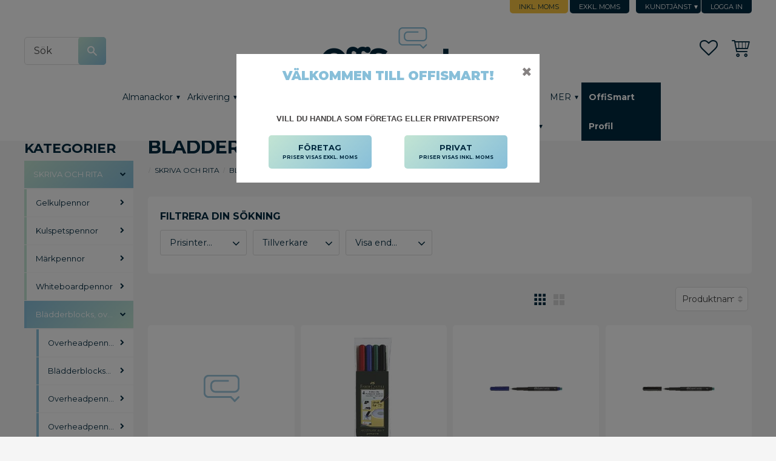

--- FILE ---
content_type: text/html; charset=UTF-8
request_url: https://www.offismart.se/category/bladderblocks-overheadpennor
body_size: 27679
content:
<!DOCTYPE html>
<html
     id="product-list-page"    class="no-js customer-accounts-enabled has-favorite-cart pricelist-65 incl-vat  has-sidebar root-category-1 category-16 theme-color-scheme-0 theme-background-pattern-0"
    lang="sv"
    dir="ltr"
    data-country="SE"
    data-currency="SEK"
>

    <head>
        <meta charset="UTF-8" />
        <title>Blädderblocks, overheadpennor</title>
                    <meta name="description" content="Allt till ditt kontor till riktigt bra priser!" />
                <meta name="viewport" content="width=device-width, initial-scale=1" />
        
                            <link rel="shortcut icon" href="https://cdn.starwebserver.se/shops/offismart/files/favicon.png?_=1462835026" />
        
                                    <link rel="canonical" href="https://www.offismart.se/category/bladderblocks-overheadpennor" />
        
                        
        
                    <script type="application/ld+json">
                {"@context":"https:\/\/schema.org","@type":"BreadcrumbList","itemListElement":[{"@type":"ListItem","position":1,"name":"Skriva och Rita","item":"https:\/\/www.offismart.se\/category\/skriva-och-rita"},{"@type":"ListItem","position":2,"name":"Bl\u00e4dderblocks, overheadpennor","item":"https:\/\/www.offismart.se\/category\/bladderblocks-overheadpennor"}]}            </script>
        
                        
                <link rel="stylesheet" href="https://cdn.starwebserver.se/61990/css/shop/shop.combined.min.css" />
                                                                    <link href="https://fonts.googleapis.com/css?family=Montserrat:300,300i,400,400i,700,700i,900,900i" rel="stylesheet">

        
                            <link rel="stylesheet" href="https://cdn.starwebserver.se/61990/themes/milton/css/theme-plugins.combined.min.css" />
                    <link rel="stylesheet" href="https://cdn.starwebserver.se/61990/themes/milton/css/theme.min.css" />
        
                    <link rel="stylesheet" href="https://cdn.starwebserver.se/shops/offismart/themes/milton/css/shop-custom.min.css?_=1747827196" />
        
                <link href="https://fonts.googleapis.com/icon?family=Material+Icons" rel="stylesheet">

                <script>
            var docElement = document.documentElement;
            docElement.className = docElement.className.replace('no-js', 'js');
            eval(decodeURIComponent(Array.prototype.map.call(atob('dmFyIGQ9J3d3dy5vZmZpc21hcnQuc2UnO3ZhciBlPSd3d3cub2ZmaXNtYXJ0LnNlJztpZih3aW5kb3cubG9jYXRpb24uaG9zdG5hbWUgIT0gZCAmJiB3aW5kb3cubG9jYXRpb24uaG9zdG5hbWUgIT0gZSl7d2luZG93LmxvY2F0aW9uPSdodHRwOi8vJytkO30='), function(c) {
                    return '%' + ('00' + c.charCodeAt(0).toString(16)).slice(-2)
                }).join('')));        </script>

                                            <meta property="og:site_name" content="OffiSmart" />
                                                <meta property="og:type" content="website" />
                                                <meta property="og:locale" content="sv_SE" />
                                                <meta property="og:title" content="Blädderblocks, overheadpennor" />
                                                <meta property="og:url" content="https://www.offismart.se/category/bladderblocks-overheadpennor" />
                                                <meta property="og:image" content="https://cdn.starwebserver.se/shops/offismart/files/offismart-logotype.png?_=1487069106" />
                            <meta name="sws:no-image-url" content="https://cdn.starwebserver.se/img/no-image.png" />

        
        
        
        <script>
            var ecommerceContainerIdToProducts = {};

                      
                            
                                    window.dataLayer = window.dataLayer || [];
                    dataLayer.push({ecommerce: null});
                    dataLayer.push(
                        {event: 'view_item_list', ecommerce: {"item_list_id":"category16","item_list_name":"Bl\u00e4dderblocks, overheadpennor","items":[{"item_id":"170468","item_name":"Bl\u00e4dderblockspenna FRIENDLY rund bl\u00e5","item_list_id":"category16","item_list_name":"Bl\u00e4dderblocks, overheadpennor","currency":"SEK","price":14.88,"quantity":1,"index":1,"item_category":"Bl\u00e4dderblockspennor","item_category2":"Bl\u00e4dderblocks","item_category3":"overheadpennor","item_category4":"Skriva och Rita"},{"item_id":"7015507","item_name":"Faber-Castell OH-penna VF fine (fp om 4 st)","item_list_id":"category16","item_list_name":"Bl\u00e4dderblocks, overheadpennor","currency":"SEK","price":49.5,"quantity":1,"index":2,"item_category":"Overheadpenna Faber Castell","item_category2":"Skriva och Rita","item_category3":"Bl\u00e4dderblocks","item_category4":"overheadpennor"},{"item_id":"7015549","item_name":"Faber-Castell OH-penna VF fine bl\u00e5","item_list_id":"category16","item_list_name":"Bl\u00e4dderblocks, overheadpennor","currency":"SEK","price":13.25,"quantity":1,"index":3,"item_category":"Overheadpenna Faber Castell","item_category2":"Skriva och Rita","item_category3":"Bl\u00e4dderblocks","item_category4":"overheadpennor"},{"item_id":"7015515","item_name":"Faber-Castell OH-penna VF fine svart","item_list_id":"category16","item_list_name":"Bl\u00e4dderblocks, overheadpennor","currency":"SEK","price":13.25,"quantity":1,"index":4,"item_category":"Overheadpenna Faber Castell","item_category2":"Skriva och Rita","item_category3":"Bl\u00e4dderblocks","item_category4":"overheadpennor","item_category5":"Mega Teknik"},{"item_id":"7015002","item_name":"Faber-Castell OH-penna VF medium (fp om 4 st)","item_list_id":"category16","item_list_name":"Bl\u00e4dderblocks, overheadpennor","currency":"SEK","price":49.5,"quantity":1,"index":5,"item_category":"Overheadpenna Faber Castell","item_category2":"Skriva och Rita","item_category3":"Bl\u00e4dderblocks","item_category4":"overheadpennor"},{"item_id":"7015143","item_name":"Faber-Castell OH-penna VF medium bl\u00e5","item_list_id":"category16","item_list_name":"Bl\u00e4dderblocks, overheadpennor","currency":"SEK","price":13.25,"quantity":1,"index":6,"item_category":"Overheadpenna Faber Castell","item_category2":"Skriva och Rita","item_category3":"Bl\u00e4dderblocks","item_category4":"overheadpennor"},{"item_id":"7015127","item_name":"Faber-Castell OH-penna VF medium r\u00f6d","item_list_id":"category16","item_list_name":"Bl\u00e4dderblocks, overheadpennor","currency":"SEK","price":13.25,"quantity":1,"index":7,"item_category":"Overheadpenna Faber Castell","item_category2":"Skriva och Rita","item_category3":"Bl\u00e4dderblocks","item_category4":"overheadpennor"},{"item_id":"7015307","item_name":"Faber-Castell OH-penna VF superfine (fp om 4 st)","item_list_id":"category16","item_list_name":"Bl\u00e4dderblocks, overheadpennor","currency":"SEK","price":49.5,"quantity":1,"index":8,"item_category":"Overheadpenna Faber Castell","item_category2":"Skriva och Rita","item_category3":"Bl\u00e4dderblocks","item_category4":"overheadpennor","item_category5":"Bioinvent"},{"item_id":"7015242","item_name":"Faber-Castell OH-penna VF superfine bl\u00e5","item_list_id":"category16","item_list_name":"Bl\u00e4dderblocks, overheadpennor","currency":"SEK","price":13.25,"quantity":1,"index":9,"item_category":"Overheadpenna Faber Castell","item_category2":"Skriva och Rita","item_category3":"Bl\u00e4dderblocks","item_category4":"overheadpennor"},{"item_id":"7015226","item_name":"Faber-Castell OH-penna VF superfine r\u00f6d","item_list_id":"category16","item_list_name":"Bl\u00e4dderblocks, overheadpennor","currency":"SEK","price":13.25,"quantity":1,"index":10,"item_category":"Overheadpenna Faber Castell","item_category2":"Skriva och Rita","item_category3":"Bl\u00e4dderblocks","item_category4":"overheadpennor"},{"item_id":"7015218","item_name":"Faber-Castell OH-penna VF superfine sv.","item_list_id":"category16","item_list_name":"Bl\u00e4dderblocks, overheadpennor","currency":"SEK","price":13.25,"quantity":1,"index":11,"item_category":"Overheadpenna Faber Castell","item_category2":"Skriva och Rita","item_category3":"Bl\u00e4dderblocks","item_category4":"overheadpennor"},{"item_id":"7016507","item_name":"Faber-Castell OH-penna VL fine (fp om 4 st)","item_list_id":"category16","item_list_name":"Bl\u00e4dderblocks, overheadpennor","currency":"SEK","price":49.5,"quantity":1,"index":12,"item_category":"Overheadpenna Faber Castell","item_category2":"Skriva och Rita","item_category3":"Bl\u00e4dderblocks","item_category4":"overheadpennor"},{"item_id":"7015119","item_name":"Faber-Castell Overheadpenna VF M svart","item_list_id":"category16","item_list_name":"Bl\u00e4dderblocks, overheadpennor","currency":"SEK","price":13.25,"quantity":1,"index":13,"item_category":"Overheadpenna Faber Castell","item_category2":"Skriva och Rita","item_category3":"Bl\u00e4dderblocks","item_category4":"overheadpennor"},{"item_id":"857660","item_name":"Friendly Bl\u00e4dderblockspenna rund (fp om 4 st)","item_list_id":"category16","item_list_name":"Bl\u00e4dderblocks, overheadpennor","currency":"SEK","price":61.38,"quantity":1,"index":14,"item_category":"Bl\u00e4dderblockspennor","item_category2":"Skriva och Rita","item_category3":"Bl\u00e4dderblocks","item_category4":"overheadpennor"},{"item_id":"857661","item_name":"Friendly Bl\u00e4dderblockspenna rund svart (fp om 10 st)","item_list_id":"category16","item_list_name":"Bl\u00e4dderblocks, overheadpennor","currency":"SEK","price":15.13,"quantity":1,"index":15,"item_category":"Bl\u00e4dderblockspennor","item_category2":"Skriva och Rita","item_category3":"Bl\u00e4dderblocks","item_category4":"overheadpennor"},{"item_id":"7051050","item_name":"Friendly Bl\u00e4dderblockspenna skuren (fp om 4 st)","item_list_id":"category16","item_list_name":"Bl\u00e4dderblocks, overheadpennor","currency":"SEK","price":52.5,"quantity":1,"index":16,"item_category":"Bl\u00e4dderblockspennor","item_category2":"Skriva och Rita","item_category3":"Bl\u00e4dderblocks","item_category4":"overheadpennor"},{"item_id":"173358","item_name":"Lumocolor Box med 4 pennor LUMOCOLOR (fp om 4 st)","item_list_id":"category16","item_list_name":"Bl\u00e4dderblocks, overheadpennor","currency":"SEK","price":102.25,"quantity":1,"index":17,"item_category":"Overheadpenna Lumocolor","item_category2":"Skriva och Rita","item_category3":"Bl\u00e4dderblocks","item_category4":"overheadpennor"},{"item_id":"102577","item_name":"Lumocolor Special marker, F, sort","item_list_id":"category16","item_list_name":"Bl\u00e4dderblocks, overheadpennor","currency":"SEK","price":37.25,"quantity":1,"index":18,"item_category":"Skriva och Rita","item_category2":"Bl\u00e4dderblocks","item_category3":"overheadpennor","item_category4":"Overheadpenna Lumocolor"},{"item_id":"880422","item_name":"Lumocolor Universalpenna FineP (fp om 4 st)","item_list_id":"category16","item_list_name":"Bl\u00e4dderblocks, overheadpennor","currency":"SEK","price":77.88,"quantity":1,"index":19,"item_category":"Overheadpenna Lumocolor","item_category2":"Skriva och Rita","item_category3":"Bl\u00e4dderblocks","item_category4":"overheadpennor"},{"item_id":"880418","item_name":"Lumocolor Universalpenna FineP bl\u00e5","item_list_id":"category16","item_list_name":"Bl\u00e4dderblocks, overheadpennor","currency":"SEK","price":20,"quantity":1,"index":20,"item_category":"Overheadpenna Lumocolor","item_category2":"Skriva och Rita","item_category3":"Bl\u00e4dderblocks","item_category4":"overheadpennor"},{"item_id":"880420","item_name":"Lumocolor Universalpenna FineP gr\u00f6n","item_list_id":"category16","item_list_name":"Bl\u00e4dderblocks, overheadpennor","currency":"SEK","price":20,"quantity":1,"index":21,"item_category":"Overheadpenna Lumocolor","item_category2":"Skriva och Rita","item_category3":"Bl\u00e4dderblocks","item_category4":"overheadpennor"},{"item_id":"880419","item_name":"Lumocolor Universalpenna FineP r\u00f6d","item_list_id":"category16","item_list_name":"Bl\u00e4dderblocks, overheadpennor","currency":"SEK","price":20,"quantity":1,"index":22,"item_category":"Overheadpenna Lumocolor","item_category2":"Skriva och Rita","item_category3":"Bl\u00e4dderblocks","item_category4":"overheadpennor"},{"item_id":"880421","item_name":"Lumocolor Universalpenna FineP svart","item_list_id":"category16","item_list_name":"Bl\u00e4dderblocks, overheadpennor","currency":"SEK","price":20,"quantity":1,"index":23,"item_category":"Overheadpenna Lumocolor","item_category2":"Skriva och Rita","item_category3":"Bl\u00e4dderblocks","item_category4":"overheadpennor"},{"item_id":"880417","item_name":"Lumocolor Universalpenna FineVL (fp om 4 st)","item_list_id":"category16","item_list_name":"Bl\u00e4dderblocks, overheadpennor","currency":"SEK","price":77.88,"quantity":1,"index":24,"item_category":"Overheadpenna Lumocolor","item_category2":"Skriva och Rita","item_category3":"Bl\u00e4dderblocks","item_category4":"overheadpennor"},{"item_id":"880414","item_name":"Lumocolor Universalpenna FineVL bl\u00e5","item_list_id":"category16","item_list_name":"Bl\u00e4dderblocks, overheadpennor","currency":"SEK","price":20,"quantity":1,"index":25,"item_category":"Overheadpenna Lumocolor","item_category2":"Skriva och Rita","item_category3":"Bl\u00e4dderblocks","item_category4":"overheadpennor"},{"item_id":"880415","item_name":"Lumocolor Universalpenna FineVL r\u00f6d","item_list_id":"category16","item_list_name":"Bl\u00e4dderblocks, overheadpennor","currency":"SEK","price":20,"quantity":1,"index":26,"item_category":"Overheadpenna Lumocolor","item_category2":"Skriva och Rita","item_category3":"Bl\u00e4dderblocks","item_category4":"overheadpennor"},{"item_id":"880416","item_name":"Lumocolor Universalpenna FineVL sv.","item_list_id":"category16","item_list_name":"Bl\u00e4dderblocks, overheadpennor","currency":"SEK","price":20,"quantity":1,"index":27,"item_category":"Overheadpenna Lumocolor","item_category2":"Skriva och Rita","item_category3":"Bl\u00e4dderblocks","item_category4":"overheadpennor"},{"item_id":"880432","item_name":"Lumocolor Universalpenna M P (fp om 4 st)","item_list_id":"category16","item_list_name":"Bl\u00e4dderblocks, overheadpennor","currency":"SEK","price":77.88,"quantity":1,"index":28,"item_category":"Overheadpenna Lumocolor","item_category2":"Skriva och Rita","item_category3":"Bl\u00e4dderblocks","item_category4":"overheadpennor"},{"item_id":"880428","item_name":"Lumocolor Universalpenna M P bl\u00e5","item_list_id":"category16","item_list_name":"Bl\u00e4dderblocks, overheadpennor","currency":"SEK","price":20,"quantity":1,"index":29,"item_category":"Overheadpenna Lumocolor","item_category2":"Skriva och Rita","item_category3":"Bl\u00e4dderblocks","item_category4":"overheadpennor"},{"item_id":"880430","item_name":"Lumocolor Universalpenna M P gr\u00f6n","item_list_id":"category16","item_list_name":"Bl\u00e4dderblocks, overheadpennor","currency":"SEK","price":20,"quantity":1,"index":30,"item_category":"Overheadpenna Lumocolor","item_category2":"Skriva och Rita","item_category3":"Bl\u00e4dderblocks","item_category4":"overheadpennor"},{"item_id":"880429","item_name":"Lumocolor Universalpenna M P r\u00f6d","item_list_id":"category16","item_list_name":"Bl\u00e4dderblocks, overheadpennor","currency":"SEK","price":20,"quantity":1,"index":31,"item_category":"Overheadpenna Lumocolor","item_category2":"Skriva och Rita","item_category3":"Bl\u00e4dderblocks","item_category4":"overheadpennor"},{"item_id":"880431","item_name":"Lumocolor Universalpenna M P svart","item_list_id":"category16","item_list_name":"Bl\u00e4dderblocks, overheadpennor","currency":"SEK","price":28.75,"quantity":1,"index":32,"item_category":"Overheadpenna Lumocolor","item_category2":"Skriva och Rita","item_category3":"Bl\u00e4dderblocks","item_category4":"overheadpennor"},{"item_id":"880427","item_name":"Lumocolor Universalpenna M VL 4-set (fp om 4 st)","item_list_id":"category16","item_list_name":"Bl\u00e4dderblocks, overheadpennor","currency":"SEK","price":77.88,"quantity":1,"index":33,"item_category":"Overheadpenna Lumocolor","item_category2":"Skriva och Rita","item_category3":"Bl\u00e4dderblocks","item_category4":"overheadpennor"},{"item_id":"880423","item_name":"Lumocolor Universalpenna M VL bl\u00e5","item_list_id":"category16","item_list_name":"Bl\u00e4dderblocks, overheadpennor","currency":"SEK","price":20,"quantity":1,"index":34,"item_category":"Overheadpenna Lumocolor","item_category2":"Skriva och Rita","item_category3":"Bl\u00e4dderblocks","item_category4":"overheadpennor"},{"item_id":"880425","item_name":"Lumocolor Universalpenna M VL gr\u00f6n","item_list_id":"category16","item_list_name":"Bl\u00e4dderblocks, overheadpennor","currency":"SEK","price":20,"quantity":1,"index":35,"item_category":"Overheadpenna Lumocolor","item_category2":"Skriva och Rita","item_category3":"Bl\u00e4dderblocks","item_category4":"overheadpennor"},{"item_id":"880424","item_name":"Lumocolor Universalpenna M VL r\u00f6d","item_list_id":"category16","item_list_name":"Bl\u00e4dderblocks, overheadpennor","currency":"SEK","price":20,"quantity":1,"index":36,"item_category":"Overheadpenna Lumocolor","item_category2":"Skriva och Rita","item_category3":"Bl\u00e4dderblocks","item_category4":"overheadpennor"},{"item_id":"880426","item_name":"Lumocolor Universalpenna M VL svart","item_list_id":"category16","item_list_name":"Bl\u00e4dderblocks, overheadpennor","currency":"SEK","price":20,"quantity":1,"index":37,"item_category":"Overheadpenna Lumocolor","item_category2":"Skriva och Rita","item_category3":"Bl\u00e4dderblocks","item_category4":"overheadpennor"},{"item_id":"880413","item_name":"Lumocolor Universalpenna SF P (fp om 4 st)","item_list_id":"category16","item_list_name":"Bl\u00e4dderblocks, overheadpennor","currency":"SEK","price":89.38,"quantity":1,"index":38,"item_category":"Overheadpenna Lumocolor","item_category2":"Skriva och Rita","item_category3":"Bl\u00e4dderblocks","item_category4":"overheadpennor"},{"item_id":"880409","item_name":"Lumocolor Universalpenna SF P bl\u00e5","item_list_id":"category16","item_list_name":"Bl\u00e4dderblocks, overheadpennor","currency":"SEK","price":25,"quantity":1,"index":39,"item_category":"Overheadpenna Lumocolor","item_category2":"Skriva och Rita","item_category3":"Bl\u00e4dderblocks","item_category4":"overheadpennor"},{"item_id":"880411","item_name":"Lumocolor Universalpenna SF P gr\u00f6n","item_list_id":"category16","item_list_name":"Bl\u00e4dderblocks, overheadpennor","currency":"SEK","price":25,"quantity":1,"index":40,"item_category":"Overheadpenna Lumocolor","item_category2":"Skriva och Rita","item_category3":"Bl\u00e4dderblocks","item_category4":"overheadpennor"},{"item_id":"880412","item_name":"Lumocolor Universalpenna SF P svart","item_list_id":"category16","item_list_name":"Bl\u00e4dderblocks, overheadpennor","currency":"SEK","price":27.63,"quantity":1,"index":41,"item_category":"Overheadpenna Lumocolor","item_category2":"Skriva och Rita","item_category3":"Bl\u00e4dderblocks","item_category4":"overheadpennor"},{"item_id":"880408","item_name":"Lumocolor Universalpenna SF VL svart","item_list_id":"category16","item_list_name":"Bl\u00e4dderblocks, overheadpennor","currency":"SEK","price":25,"quantity":1,"index":42,"item_category":"Overheadpenna Lumocolor","item_category2":"Skriva och Rita","item_category3":"Bl\u00e4dderblocks","item_category4":"overheadpennor"},{"item_id":"7015523","item_name":"M\u00e4rkpenna VF FABER CASTELL fine r\u00f6d","item_list_id":"category16","item_list_name":"Bl\u00e4dderblocks, overheadpennor","currency":"SEK","price":13.25,"quantity":1,"index":43,"item_category":"Overheadpenna Faber Castell","item_category2":"Skriva och Rita","item_category3":"Bl\u00e4dderblocks","item_category4":"overheadpennor","item_category5":"Mega Teknik"},{"item_id":"169368","item_name":"Universalpenna LUMOCOLOR F VL gr\u00f6n","item_list_id":"category16","item_list_name":"Bl\u00e4dderblocks, overheadpennor","currency":"SEK","price":22.25,"quantity":1,"index":44,"item_category":"Overheadpenna Lumocolor","item_category2":"Bl\u00e4dderblocks","item_category3":"overheadpennor","item_category4":"Skriva och Rita"}]}}
                    );
                            
            // use Object.assign to cast empty array to object
            ecommerceContainerIdToProducts = Object.assign({}, {"category16":{"170468":{"item_id":"170468","item_name":"Bl\u00e4dderblockspenna FRIENDLY rund bl\u00e5","item_list_id":"category16","item_list_name":"Bl\u00e4dderblocks, overheadpennor","currency":"SEK","price":14.88,"quantity":1,"index":1,"item_category":"Bl\u00e4dderblockspennor","item_category2":"Bl\u00e4dderblocks","item_category3":"overheadpennor","item_category4":"Skriva och Rita"},"7015507":{"item_id":"7015507","item_name":"Faber-Castell OH-penna VF fine (fp om 4 st)","item_list_id":"category16","item_list_name":"Bl\u00e4dderblocks, overheadpennor","currency":"SEK","price":49.5,"quantity":1,"index":2,"item_category":"Overheadpenna Faber Castell","item_category2":"Skriva och Rita","item_category3":"Bl\u00e4dderblocks","item_category4":"overheadpennor"},"7015549":{"item_id":"7015549","item_name":"Faber-Castell OH-penna VF fine bl\u00e5","item_list_id":"category16","item_list_name":"Bl\u00e4dderblocks, overheadpennor","currency":"SEK","price":13.25,"quantity":1,"index":3,"item_category":"Overheadpenna Faber Castell","item_category2":"Skriva och Rita","item_category3":"Bl\u00e4dderblocks","item_category4":"overheadpennor"},"7015515":{"item_id":"7015515","item_name":"Faber-Castell OH-penna VF fine svart","item_list_id":"category16","item_list_name":"Bl\u00e4dderblocks, overheadpennor","currency":"SEK","price":13.25,"quantity":1,"index":4,"item_category":"Overheadpenna Faber Castell","item_category2":"Skriva och Rita","item_category3":"Bl\u00e4dderblocks","item_category4":"overheadpennor","item_category5":"Mega Teknik"},"7015002":{"item_id":"7015002","item_name":"Faber-Castell OH-penna VF medium (fp om 4 st)","item_list_id":"category16","item_list_name":"Bl\u00e4dderblocks, overheadpennor","currency":"SEK","price":49.5,"quantity":1,"index":5,"item_category":"Overheadpenna Faber Castell","item_category2":"Skriva och Rita","item_category3":"Bl\u00e4dderblocks","item_category4":"overheadpennor"},"7015143":{"item_id":"7015143","item_name":"Faber-Castell OH-penna VF medium bl\u00e5","item_list_id":"category16","item_list_name":"Bl\u00e4dderblocks, overheadpennor","currency":"SEK","price":13.25,"quantity":1,"index":6,"item_category":"Overheadpenna Faber Castell","item_category2":"Skriva och Rita","item_category3":"Bl\u00e4dderblocks","item_category4":"overheadpennor"},"7015127":{"item_id":"7015127","item_name":"Faber-Castell OH-penna VF medium r\u00f6d","item_list_id":"category16","item_list_name":"Bl\u00e4dderblocks, overheadpennor","currency":"SEK","price":13.25,"quantity":1,"index":7,"item_category":"Overheadpenna Faber Castell","item_category2":"Skriva och Rita","item_category3":"Bl\u00e4dderblocks","item_category4":"overheadpennor"},"7015307":{"item_id":"7015307","item_name":"Faber-Castell OH-penna VF superfine (fp om 4 st)","item_list_id":"category16","item_list_name":"Bl\u00e4dderblocks, overheadpennor","currency":"SEK","price":49.5,"quantity":1,"index":8,"item_category":"Overheadpenna Faber Castell","item_category2":"Skriva och Rita","item_category3":"Bl\u00e4dderblocks","item_category4":"overheadpennor","item_category5":"Bioinvent"},"7015242":{"item_id":"7015242","item_name":"Faber-Castell OH-penna VF superfine bl\u00e5","item_list_id":"category16","item_list_name":"Bl\u00e4dderblocks, overheadpennor","currency":"SEK","price":13.25,"quantity":1,"index":9,"item_category":"Overheadpenna Faber Castell","item_category2":"Skriva och Rita","item_category3":"Bl\u00e4dderblocks","item_category4":"overheadpennor"},"7015226":{"item_id":"7015226","item_name":"Faber-Castell OH-penna VF superfine r\u00f6d","item_list_id":"category16","item_list_name":"Bl\u00e4dderblocks, overheadpennor","currency":"SEK","price":13.25,"quantity":1,"index":10,"item_category":"Overheadpenna Faber Castell","item_category2":"Skriva och Rita","item_category3":"Bl\u00e4dderblocks","item_category4":"overheadpennor"},"7015218":{"item_id":"7015218","item_name":"Faber-Castell OH-penna VF superfine sv.","item_list_id":"category16","item_list_name":"Bl\u00e4dderblocks, overheadpennor","currency":"SEK","price":13.25,"quantity":1,"index":11,"item_category":"Overheadpenna Faber Castell","item_category2":"Skriva och Rita","item_category3":"Bl\u00e4dderblocks","item_category4":"overheadpennor"},"7016507":{"item_id":"7016507","item_name":"Faber-Castell OH-penna VL fine (fp om 4 st)","item_list_id":"category16","item_list_name":"Bl\u00e4dderblocks, overheadpennor","currency":"SEK","price":49.5,"quantity":1,"index":12,"item_category":"Overheadpenna Faber Castell","item_category2":"Skriva och Rita","item_category3":"Bl\u00e4dderblocks","item_category4":"overheadpennor"},"7015119":{"item_id":"7015119","item_name":"Faber-Castell Overheadpenna VF M svart","item_list_id":"category16","item_list_name":"Bl\u00e4dderblocks, overheadpennor","currency":"SEK","price":13.25,"quantity":1,"index":13,"item_category":"Overheadpenna Faber Castell","item_category2":"Skriva och Rita","item_category3":"Bl\u00e4dderblocks","item_category4":"overheadpennor"},"857660":{"item_id":"857660","item_name":"Friendly Bl\u00e4dderblockspenna rund (fp om 4 st)","item_list_id":"category16","item_list_name":"Bl\u00e4dderblocks, overheadpennor","currency":"SEK","price":61.38,"quantity":1,"index":14,"item_category":"Bl\u00e4dderblockspennor","item_category2":"Skriva och Rita","item_category3":"Bl\u00e4dderblocks","item_category4":"overheadpennor"},"857661":{"item_id":"857661","item_name":"Friendly Bl\u00e4dderblockspenna rund svart (fp om 10 st)","item_list_id":"category16","item_list_name":"Bl\u00e4dderblocks, overheadpennor","currency":"SEK","price":15.13,"quantity":1,"index":15,"item_category":"Bl\u00e4dderblockspennor","item_category2":"Skriva och Rita","item_category3":"Bl\u00e4dderblocks","item_category4":"overheadpennor"},"7051050":{"item_id":"7051050","item_name":"Friendly Bl\u00e4dderblockspenna skuren (fp om 4 st)","item_list_id":"category16","item_list_name":"Bl\u00e4dderblocks, overheadpennor","currency":"SEK","price":52.5,"quantity":1,"index":16,"item_category":"Bl\u00e4dderblockspennor","item_category2":"Skriva och Rita","item_category3":"Bl\u00e4dderblocks","item_category4":"overheadpennor"},"173358":{"item_id":"173358","item_name":"Lumocolor Box med 4 pennor LUMOCOLOR (fp om 4 st)","item_list_id":"category16","item_list_name":"Bl\u00e4dderblocks, overheadpennor","currency":"SEK","price":102.25,"quantity":1,"index":17,"item_category":"Overheadpenna Lumocolor","item_category2":"Skriva och Rita","item_category3":"Bl\u00e4dderblocks","item_category4":"overheadpennor"},"102577":{"item_id":"102577","item_name":"Lumocolor Special marker, F, sort","item_list_id":"category16","item_list_name":"Bl\u00e4dderblocks, overheadpennor","currency":"SEK","price":37.25,"quantity":1,"index":18,"item_category":"Skriva och Rita","item_category2":"Bl\u00e4dderblocks","item_category3":"overheadpennor","item_category4":"Overheadpenna Lumocolor"},"880422":{"item_id":"880422","item_name":"Lumocolor Universalpenna FineP (fp om 4 st)","item_list_id":"category16","item_list_name":"Bl\u00e4dderblocks, overheadpennor","currency":"SEK","price":77.88,"quantity":1,"index":19,"item_category":"Overheadpenna Lumocolor","item_category2":"Skriva och Rita","item_category3":"Bl\u00e4dderblocks","item_category4":"overheadpennor"},"880418":{"item_id":"880418","item_name":"Lumocolor Universalpenna FineP bl\u00e5","item_list_id":"category16","item_list_name":"Bl\u00e4dderblocks, overheadpennor","currency":"SEK","price":20,"quantity":1,"index":20,"item_category":"Overheadpenna Lumocolor","item_category2":"Skriva och Rita","item_category3":"Bl\u00e4dderblocks","item_category4":"overheadpennor"},"880420":{"item_id":"880420","item_name":"Lumocolor Universalpenna FineP gr\u00f6n","item_list_id":"category16","item_list_name":"Bl\u00e4dderblocks, overheadpennor","currency":"SEK","price":20,"quantity":1,"index":21,"item_category":"Overheadpenna Lumocolor","item_category2":"Skriva och Rita","item_category3":"Bl\u00e4dderblocks","item_category4":"overheadpennor"},"880419":{"item_id":"880419","item_name":"Lumocolor Universalpenna FineP r\u00f6d","item_list_id":"category16","item_list_name":"Bl\u00e4dderblocks, overheadpennor","currency":"SEK","price":20,"quantity":1,"index":22,"item_category":"Overheadpenna Lumocolor","item_category2":"Skriva och Rita","item_category3":"Bl\u00e4dderblocks","item_category4":"overheadpennor"},"880421":{"item_id":"880421","item_name":"Lumocolor Universalpenna FineP svart","item_list_id":"category16","item_list_name":"Bl\u00e4dderblocks, overheadpennor","currency":"SEK","price":20,"quantity":1,"index":23,"item_category":"Overheadpenna Lumocolor","item_category2":"Skriva och Rita","item_category3":"Bl\u00e4dderblocks","item_category4":"overheadpennor"},"880417":{"item_id":"880417","item_name":"Lumocolor Universalpenna FineVL (fp om 4 st)","item_list_id":"category16","item_list_name":"Bl\u00e4dderblocks, overheadpennor","currency":"SEK","price":77.88,"quantity":1,"index":24,"item_category":"Overheadpenna Lumocolor","item_category2":"Skriva och Rita","item_category3":"Bl\u00e4dderblocks","item_category4":"overheadpennor"},"880414":{"item_id":"880414","item_name":"Lumocolor Universalpenna FineVL bl\u00e5","item_list_id":"category16","item_list_name":"Bl\u00e4dderblocks, overheadpennor","currency":"SEK","price":20,"quantity":1,"index":25,"item_category":"Overheadpenna Lumocolor","item_category2":"Skriva och Rita","item_category3":"Bl\u00e4dderblocks","item_category4":"overheadpennor"},"880415":{"item_id":"880415","item_name":"Lumocolor Universalpenna FineVL r\u00f6d","item_list_id":"category16","item_list_name":"Bl\u00e4dderblocks, overheadpennor","currency":"SEK","price":20,"quantity":1,"index":26,"item_category":"Overheadpenna Lumocolor","item_category2":"Skriva och Rita","item_category3":"Bl\u00e4dderblocks","item_category4":"overheadpennor"},"880416":{"item_id":"880416","item_name":"Lumocolor Universalpenna FineVL sv.","item_list_id":"category16","item_list_name":"Bl\u00e4dderblocks, overheadpennor","currency":"SEK","price":20,"quantity":1,"index":27,"item_category":"Overheadpenna Lumocolor","item_category2":"Skriva och Rita","item_category3":"Bl\u00e4dderblocks","item_category4":"overheadpennor"},"880432":{"item_id":"880432","item_name":"Lumocolor Universalpenna M P (fp om 4 st)","item_list_id":"category16","item_list_name":"Bl\u00e4dderblocks, overheadpennor","currency":"SEK","price":77.88,"quantity":1,"index":28,"item_category":"Overheadpenna Lumocolor","item_category2":"Skriva och Rita","item_category3":"Bl\u00e4dderblocks","item_category4":"overheadpennor"},"880428":{"item_id":"880428","item_name":"Lumocolor Universalpenna M P bl\u00e5","item_list_id":"category16","item_list_name":"Bl\u00e4dderblocks, overheadpennor","currency":"SEK","price":20,"quantity":1,"index":29,"item_category":"Overheadpenna Lumocolor","item_category2":"Skriva och Rita","item_category3":"Bl\u00e4dderblocks","item_category4":"overheadpennor"},"880430":{"item_id":"880430","item_name":"Lumocolor Universalpenna M P gr\u00f6n","item_list_id":"category16","item_list_name":"Bl\u00e4dderblocks, overheadpennor","currency":"SEK","price":20,"quantity":1,"index":30,"item_category":"Overheadpenna Lumocolor","item_category2":"Skriva och Rita","item_category3":"Bl\u00e4dderblocks","item_category4":"overheadpennor"},"880429":{"item_id":"880429","item_name":"Lumocolor Universalpenna M P r\u00f6d","item_list_id":"category16","item_list_name":"Bl\u00e4dderblocks, overheadpennor","currency":"SEK","price":20,"quantity":1,"index":31,"item_category":"Overheadpenna Lumocolor","item_category2":"Skriva och Rita","item_category3":"Bl\u00e4dderblocks","item_category4":"overheadpennor"},"880431":{"item_id":"880431","item_name":"Lumocolor Universalpenna M P svart","item_list_id":"category16","item_list_name":"Bl\u00e4dderblocks, overheadpennor","currency":"SEK","price":28.75,"quantity":1,"index":32,"item_category":"Overheadpenna Lumocolor","item_category2":"Skriva och Rita","item_category3":"Bl\u00e4dderblocks","item_category4":"overheadpennor"},"880427":{"item_id":"880427","item_name":"Lumocolor Universalpenna M VL 4-set (fp om 4 st)","item_list_id":"category16","item_list_name":"Bl\u00e4dderblocks, overheadpennor","currency":"SEK","price":77.88,"quantity":1,"index":33,"item_category":"Overheadpenna Lumocolor","item_category2":"Skriva och Rita","item_category3":"Bl\u00e4dderblocks","item_category4":"overheadpennor"},"880423":{"item_id":"880423","item_name":"Lumocolor Universalpenna M VL bl\u00e5","item_list_id":"category16","item_list_name":"Bl\u00e4dderblocks, overheadpennor","currency":"SEK","price":20,"quantity":1,"index":34,"item_category":"Overheadpenna Lumocolor","item_category2":"Skriva och Rita","item_category3":"Bl\u00e4dderblocks","item_category4":"overheadpennor"},"880425":{"item_id":"880425","item_name":"Lumocolor Universalpenna M VL gr\u00f6n","item_list_id":"category16","item_list_name":"Bl\u00e4dderblocks, overheadpennor","currency":"SEK","price":20,"quantity":1,"index":35,"item_category":"Overheadpenna Lumocolor","item_category2":"Skriva och Rita","item_category3":"Bl\u00e4dderblocks","item_category4":"overheadpennor"},"880424":{"item_id":"880424","item_name":"Lumocolor Universalpenna M VL r\u00f6d","item_list_id":"category16","item_list_name":"Bl\u00e4dderblocks, overheadpennor","currency":"SEK","price":20,"quantity":1,"index":36,"item_category":"Overheadpenna Lumocolor","item_category2":"Skriva och Rita","item_category3":"Bl\u00e4dderblocks","item_category4":"overheadpennor"},"880426":{"item_id":"880426","item_name":"Lumocolor Universalpenna M VL svart","item_list_id":"category16","item_list_name":"Bl\u00e4dderblocks, overheadpennor","currency":"SEK","price":20,"quantity":1,"index":37,"item_category":"Overheadpenna Lumocolor","item_category2":"Skriva och Rita","item_category3":"Bl\u00e4dderblocks","item_category4":"overheadpennor"},"880413":{"item_id":"880413","item_name":"Lumocolor Universalpenna SF P (fp om 4 st)","item_list_id":"category16","item_list_name":"Bl\u00e4dderblocks, overheadpennor","currency":"SEK","price":89.38,"quantity":1,"index":38,"item_category":"Overheadpenna Lumocolor","item_category2":"Skriva och Rita","item_category3":"Bl\u00e4dderblocks","item_category4":"overheadpennor"},"880409":{"item_id":"880409","item_name":"Lumocolor Universalpenna SF P bl\u00e5","item_list_id":"category16","item_list_name":"Bl\u00e4dderblocks, overheadpennor","currency":"SEK","price":25,"quantity":1,"index":39,"item_category":"Overheadpenna Lumocolor","item_category2":"Skriva och Rita","item_category3":"Bl\u00e4dderblocks","item_category4":"overheadpennor"},"880411":{"item_id":"880411","item_name":"Lumocolor Universalpenna SF P gr\u00f6n","item_list_id":"category16","item_list_name":"Bl\u00e4dderblocks, overheadpennor","currency":"SEK","price":25,"quantity":1,"index":40,"item_category":"Overheadpenna Lumocolor","item_category2":"Skriva och Rita","item_category3":"Bl\u00e4dderblocks","item_category4":"overheadpennor"},"880412":{"item_id":"880412","item_name":"Lumocolor Universalpenna SF P svart","item_list_id":"category16","item_list_name":"Bl\u00e4dderblocks, overheadpennor","currency":"SEK","price":27.63,"quantity":1,"index":41,"item_category":"Overheadpenna Lumocolor","item_category2":"Skriva och Rita","item_category3":"Bl\u00e4dderblocks","item_category4":"overheadpennor"},"880408":{"item_id":"880408","item_name":"Lumocolor Universalpenna SF VL svart","item_list_id":"category16","item_list_name":"Bl\u00e4dderblocks, overheadpennor","currency":"SEK","price":25,"quantity":1,"index":42,"item_category":"Overheadpenna Lumocolor","item_category2":"Skriva och Rita","item_category3":"Bl\u00e4dderblocks","item_category4":"overheadpennor"},"7015523":{"item_id":"7015523","item_name":"M\u00e4rkpenna VF FABER CASTELL fine r\u00f6d","item_list_id":"category16","item_list_name":"Bl\u00e4dderblocks, overheadpennor","currency":"SEK","price":13.25,"quantity":1,"index":43,"item_category":"Overheadpenna Faber Castell","item_category2":"Skriva och Rita","item_category3":"Bl\u00e4dderblocks","item_category4":"overheadpennor","item_category5":"Mega Teknik"},"169368":{"item_id":"169368","item_name":"Universalpenna LUMOCOLOR F VL gr\u00f6n","item_list_id":"category16","item_list_name":"Bl\u00e4dderblocks, overheadpennor","currency":"SEK","price":22.25,"quantity":1,"index":44,"item_category":"Overheadpenna Lumocolor","item_category2":"Bl\u00e4dderblocks","item_category3":"overheadpennor","item_category4":"Skriva och Rita"}}});
                </script>

                                <script>(function(w,d,s,l,i){w[l]=w[l]||[];w[l].push({'gtm.start':
                        new Date().getTime(),event:'gtm.js'});var f=d.getElementsByTagName(s)[0],
                    j=d.createElement(s),dl=l!='dataLayer'?'&l='+l:'';j.async=true;j.src=
                    'https://www.googletagmanager.com/gtm.js?id='+i+dl;f.parentNode.insertBefore(j,f);
                })(window,document,'script','dataLayer','GTM-T84BRD3');
            </script>
        
            </head>
    <body>
    
                <noscript><iframe src="https://www.googletagmanager.com/ns.html?id=GTM-T84BRD3"
                              height="0" width="0" style="display:none;visibility:hidden"></iframe>
            </noscript>
        
        
                                <div id="page-container">

    <header id="site-header">
        <div class="wrapper">
            <div class="content">

                <div class="main-content">
                    <div class="region first-region has-ace-text-block has-menu-block" data-region="headerTop" ><div class="block ace-text-block block-132">
    <!-- Google Tag Manager -->
<script>(function(w,d,s,l,i){w[l]=w[l]||[];w[l].push({'gtm.start':
new Date().getTime(),event:'gtm.js'});var f=d.getElementsByTagName(s)[0],
j=d.createElement(s),dl=l!='dataLayer'?'&l='+l:'';j.async=true;j.src=
'https://www.googletagmanager.com/gtm.js?id='+i+dl;f.parentNode.insertBefore(j,f);
})(window,document,'script','dataLayer','GTM-M5DSZGN');</script>
<!-- End Google Tag Manager -->
</div>

<nav class="block menu-block block-24 custom custom-menu-block" aria-label="Meny">

    
    <ul class="menu menu-level-1" role="menubar">
                                <li class="menu-item menu-item-60 menu-level-1-item has-children menu-item-has-children"
                            data-id="60"
                            data-level="1"
                            role="none"
                        >
                            <a href="/customer-service"  title="Kundtjänst"
                                class="menu-title menu-title-60 menu-level-1-title has-children menu-title-has-children"
                                data-level="1"
                                role="menuitem"
                                aria-haspopup="true" aria-expanded="false"
                            >Kundtjänst</a>
            
                                <span class="toggle-static-child-menu toggle-child-menu" role="button" tabindex="0" aria-label="Visa underkategorier" aria-expanded="false" aria-controls="submenu-60"></span>
            
                                <ul class="menu menu-level-2" data-level="2" role="menu" aria-label="Underkategorier">
                                                <li class="menu-item menu-item-94 menu-level-2-item "
                                                    data-id="94"
                                                    data-level="2"
                                                    role="none"
                                                >
                                                    <a href="/customer"  title="Mina sidor/Bli kund"
                                                        class="menu-title menu-title-94 menu-level-2-title "
                                                        data-level="2"
                                                        role="menuitem"
                                                        
                                                    >Mina sidor/Bli kund</a>
                                    
                                    
                                                </li>
                                                <li class="menu-item menu-item-61 menu-level-2-item "
                                                    data-id="61"
                                                    data-level="2"
                                                    role="none"
                                                >
                                                    <a href="/page/hur-handlar"  title="Hur handlar jag?"
                                                        class="menu-title menu-title-61 menu-level-2-title "
                                                        data-level="2"
                                                        role="menuitem"
                                                        
                                                    >Hur handlar jag?</a>
                                    
                                    
                                                </li>
                                                <li class="menu-item menu-item-62 menu-level-2-item "
                                                    data-id="62"
                                                    data-level="2"
                                                    role="none"
                                                >
                                                    <a href="/page/kopvillkor"  title="Köpvillkor"
                                                        class="menu-title menu-title-62 menu-level-2-title "
                                                        data-level="2"
                                                        role="menuitem"
                                                        
                                                    >Köpvillkor</a>
                                    
                                    
                                                </li>
                                                <li class="menu-item menu-item-63 menu-level-2-item "
                                                    data-id="63"
                                                    data-level="2"
                                                    role="none"
                                                >
                                                    <a href="/page/reklamation-retur"  title="Reklamation och retur"
                                                        class="menu-title menu-title-63 menu-level-2-title "
                                                        data-level="2"
                                                        role="menuitem"
                                                        
                                                    >Reklamation och retur</a>
                                    
                                    
                                                </li>
                                                <li class="menu-item menu-item-64 menu-level-2-item "
                                                    data-id="64"
                                                    data-level="2"
                                                    role="none"
                                                >
                                                    <a href="/page/policy-och-cookies"  title="Policy och cookies"
                                                        class="menu-title menu-title-64 menu-level-2-title "
                                                        data-level="2"
                                                        role="menuitem"
                                                        
                                                    >Policy och cookies</a>
                                    
                                    
                                                </li>
                                </ul>
            
                        </li>
                        <li class="menu-item menu-item-59 menu-level-1-item "
                            data-id="59"
                            data-level="1"
                            role="none"
                        >
                            <a href="/customer"  title="Logga in"
                                class="menu-title menu-title-59 menu-level-1-title "
                                data-level="1"
                                role="menuitem"
                                
                            >Logga in</a>
            
            
                        </li>
            </ul>
</nav>

        <script type="text/x-mustache" id="nodesPartialTmpl">
    {{#nodes}}
        {{^hidden}}
            <li class="menu-item menu-item-{{nodeId}} menu-level-{{nodeLevel}}-item {{cssClasses}}{{#dynamicNode}} dynamic-menu-item{{/dynamicNode}}{{#hasChildren}} menu-item-has-children{{/hasChildren}}"
                data-id="{{nodeId}}"
                data-level="{{nodeLevel}}"
                role="none"
            >
                <a href="{{permalink}}" {{#newWindow}}target="_blank" rel="noopener"{{/newWindow}} title="{{value}}"
                    class="menu-title menu-title-{{nodeId}} menu-level-{{nodeLevel}}-title {{cssClasses}}{{#dynamicNode}} dynamic-menu-title{{/dynamicNode}}{{#hasChildren}} menu-title-has-children{{/hasChildren}}"
                    data-level="{{nodeLevel}}"
                    role="menuitem"
                    {{#hasChildren}}aria-haspopup="true" aria-expanded="false"{{/hasChildren}}
                >{{value}}</a>

                {{#hasChildren}}
                    <span class="{{#dynamicNode}}toggle-dynamic-child-menu{{/dynamicNode}}{{^dynamicNode}}toggle-static-child-menu{{/dynamicNode}} toggle-child-menu" role="button" tabindex="0" aria-label="Visa underkategorier" aria-expanded="false" aria-controls="submenu-{{nodeId}}"></span>

                    <ul class="menu menu-level-{{childNodeLevel}}" data-level="{{childNodeLevel}}" role="menu" aria-label="Underkategorier">
                        {{>nodesPartial}}
                    </ul>
                {{/hasChildren}}

            </li>
        {{/hidden}}
    {{/nodes}}
</script>
    <script type="text/x-mustache" id="menuTreeTmpl">
            {{>nodesPartial}}
        </script>
<div class="block ace-text-block block-48">
    <div>Fri frakt vid order över 999:- Exkl. moms</div>
<div>Order innan 11.30 skickas samma dag</div>
<div>Handla billigt utan avtal</div>
<div>Kundtjänst (09.00-15.00): <a href="tel:010-516 47 57">010-516 47 57</a></div>
</div>
<div class="block ace-text-block block-127">
    <a class="btn-login-menu privat button-business" href="/index/set-selection?pricesInclVat=1&redirectUrl=%2F">Inkl. moms</a>
<a class="btn-login-menu company button-business" href="/index/set-selection?pricesInclVat=0&redirectUrl=%2F">Exkl. moms</a>
</div>
</div>
                    <a href="https://www.offismart.se" id="home"><img id="shop-logo" src="https://cdn.starwebserver.se/shops/offismart/files/offismart-logotype.png?_=1487069106" alt="OffiSmart" width="440" height="160" /></a>
                    <div class="region last-region has-ace-text-block has-search-block has-cart-block has-menu-block" data-region="header" ><div class="block ace-text-block block-123 certificate-spec hide">
    <a id="celink634" href="http://www.ehandelscertifiering.se/">certifierad ehandel</a>
<script src="https://www.ehandelscertifiering.se/lv6/bootstrap.php?url=www.offismart.se&amp;size=50px&amp;lang=sv&amp;autolang=off&amp;nr=634" defer="defer"></script>
</div>
<div class="block search-block block-43">
    <h3>Sök</h3>
    <div class="content">
        <form action="/search" method="get">
            <div class="field-wrap search-type required">
                <label for="search-field-block-43" class="caption"><span>Sök produkter & kategorier</span></label>
                <div class="control">
                    <input type="search" name="q" id="search-field-block-43" class="autocomplete" value="" placeholder="Sök" data-text-header="Produkter" data-text-link="Visa alla" aria-label="Sök produkter &amp; kategorier" />
                </div>
            </div>
            <button type="submit" aria-label="Sök"><span aria-hidden="true">Sök</span></button>
        </form>
    </div>
</div><div class="block ace-text-block block-52">
    <div>
<a class="btn-login-menu privat button-business" href="/index/set-selection?pricesInclVat=1&redirectUrl=%2F">Privatkund<p>Priserna visas inkl. moms</p></a>
<a class="btn-login-menu company button-business" href="/index/set-selection?pricesInclVat=1&redirectUrl=%2F">Företag<p>Priserna visas exkl. moms</p></a>
</div>
</div>
<div class="block ace-text-block block-49 hidden">
    <div class="phone">Ring oss gärna på: 010-516 47 57</div>

</div>
    <div class="block favorite-cart-block block-25">
        <div class="favorite block open-off-canvas-favorites" role="button" tabindex="0" aria-label="Favoriter">
            <div class="favorite-wrap">
                <span class="favorite-title visually-hidden">Favoriter</span>
                <span class="favorite-item-count quantity">
                    <span class="favorite-items-count-label visually-hidden">Antal favoriter: </span>
                    <span class="number"></span>
                </span>
            </div>
        </div>
                <div class="favorite-cart block open-off-canvas-products">
            <div class="cart-wrap">
                <div class="header favorite-cart-header" href="/checkout" role="button" tabindex="0" aria-label="Kundvagn">
                    <span class="favorite-cart-title visually-hidden">Kundvagn</span>
                    <span class="product-item-count quantity">
                        <span class="cart-items-count-label visually-hidden">Antal produkter: </span>
                        <span class="number"></span>
                    </span>
                    <span class="favorite-cart-icon" aria-hidden="true"></span>
                </div>
            </div>
            <span class="cart-item-total-price quantity hide">
                <span class="number"></span>
            </span>
        </div>
            </div> <!-- /.favorite-cart-block -->

<nav class="block menu-block block-26 custom custom-menu-block" aria-label="Meny">

    
    <ul class="menu menu-level-1" role="menubar">
                                <li class="menu-item menu-item-110 menu-level-1-item has-children dynamic-menu-item menu-item-has-children"
                            data-id="110"
                            data-level="1"
                            role="none"
                        >
                            <a href="/category/almanackor"  title="Almanackor"
                                class="menu-title menu-title-110 menu-level-1-title has-children dynamic-menu-title menu-title-has-children"
                                data-level="1"
                                role="menuitem"
                                aria-haspopup="true" aria-expanded="false"
                            >Almanackor</a>
            
                                <span class="toggle-dynamic-child-menu toggle-child-menu" role="button" tabindex="0" aria-label="Visa underkategorier" aria-expanded="false" aria-controls="submenu-110"></span>
            
                                <ul class="menu menu-level-2" data-level="2" role="menu" aria-label="Underkategorier">
                                </ul>
            
                        </li>
                        <li class="menu-item menu-item-109 menu-level-1-item has-children dynamic-menu-item menu-item-has-children"
                            data-id="109"
                            data-level="1"
                            role="none"
                        >
                            <a href="/category/arkivering"  title="Arkivering"
                                class="menu-title menu-title-109 menu-level-1-title has-children dynamic-menu-title menu-title-has-children"
                                data-level="1"
                                role="menuitem"
                                aria-haspopup="true" aria-expanded="false"
                            >Arkivering</a>
            
                                <span class="toggle-dynamic-child-menu toggle-child-menu" role="button" tabindex="0" aria-label="Visa underkategorier" aria-expanded="false" aria-controls="submenu-109"></span>
            
                                <ul class="menu menu-level-2" data-level="2" role="menu" aria-label="Underkategorier">
                                </ul>
            
                        </li>
                        <li class="menu-item menu-item-111 menu-level-1-item has-children dynamic-menu-item menu-item-has-children"
                            data-id="111"
                            data-level="1"
                            role="none"
                        >
                            <a href="/category/block-blanketter"  title="Block, Blanketter"
                                class="menu-title menu-title-111 menu-level-1-title has-children dynamic-menu-title menu-title-has-children"
                                data-level="1"
                                role="menuitem"
                                aria-haspopup="true" aria-expanded="false"
                            >Block, Blanketter</a>
            
                                <span class="toggle-dynamic-child-menu toggle-child-menu" role="button" tabindex="0" aria-label="Visa underkategorier" aria-expanded="false" aria-controls="submenu-111"></span>
            
                                <ul class="menu menu-level-2" data-level="2" role="menu" aria-label="Underkategorier">
                                </ul>
            
                        </li>
                        <li class="menu-item menu-item-112 menu-level-1-item has-children dynamic-menu-item menu-item-has-children"
                            data-id="112"
                            data-level="1"
                            role="none"
                        >
                            <a href="/category/facility"  title="Facility"
                                class="menu-title menu-title-112 menu-level-1-title has-children dynamic-menu-title menu-title-has-children"
                                data-level="1"
                                role="menuitem"
                                aria-haspopup="true" aria-expanded="false"
                            >Facility</a>
            
                                <span class="toggle-dynamic-child-menu toggle-child-menu" role="button" tabindex="0" aria-label="Visa underkategorier" aria-expanded="false" aria-controls="submenu-112"></span>
            
                                <ul class="menu menu-level-2" data-level="2" role="menu" aria-label="Underkategorier">
                                </ul>
            
                        </li>
                        <li class="menu-item menu-item-113 menu-level-1-item has-children dynamic-menu-item menu-item-has-children"
                            data-id="113"
                            data-level="1"
                            role="none"
                        >
                            <a href="/category/for-skrivbordet"  title="För skrivbordet"
                                class="menu-title menu-title-113 menu-level-1-title has-children dynamic-menu-title menu-title-has-children"
                                data-level="1"
                                role="menuitem"
                                aria-haspopup="true" aria-expanded="false"
                            >För skrivbordet</a>
            
                                <span class="toggle-dynamic-child-menu toggle-child-menu" role="button" tabindex="0" aria-label="Visa underkategorier" aria-expanded="false" aria-controls="submenu-113"></span>
            
                                <ul class="menu menu-level-2" data-level="2" role="menu" aria-label="Underkategorier">
                                </ul>
            
                        </li>
                        <li class="menu-item menu-item-114 menu-level-1-item has-children dynamic-menu-item menu-item-has-children"
                            data-id="114"
                            data-level="1"
                            role="none"
                        >
                            <a href="/category/papper"  title="Papper"
                                class="menu-title menu-title-114 menu-level-1-title has-children dynamic-menu-title menu-title-has-children"
                                data-level="1"
                                role="menuitem"
                                aria-haspopup="true" aria-expanded="false"
                            >Papper</a>
            
                                <span class="toggle-dynamic-child-menu toggle-child-menu" role="button" tabindex="0" aria-label="Visa underkategorier" aria-expanded="false" aria-controls="submenu-114"></span>
            
                                <ul class="menu menu-level-2" data-level="2" role="menu" aria-label="Underkategorier">
                                </ul>
            
                        </li>
                        <li class="menu-item menu-item-115 menu-level-1-item has-children dynamic-menu-item menu-item-has-children"
                            data-id="115"
                            data-level="1"
                            role="none"
                        >
                            <a href="/category/skriva-och-rita"  title="Skriva och Rita"
                                class="menu-title menu-title-115 menu-level-1-title has-children dynamic-menu-title menu-title-has-children"
                                data-level="1"
                                role="menuitem"
                                aria-haspopup="true" aria-expanded="false"
                            >Skriva och Rita</a>
            
                                <span class="toggle-dynamic-child-menu toggle-child-menu" role="button" tabindex="0" aria-label="Visa underkategorier" aria-expanded="false" aria-controls="submenu-115"></span>
            
                                <ul class="menu menu-level-2" data-level="2" role="menu" aria-label="Underkategorier">
                                </ul>
            
                        </li>
                        <li class="menu-item menu-item-73 menu-level-1-item has-children no-link menu-item-has-children"
                            data-id="73"
                            data-level="1"
                            role="none"
                        >
                            <a href=""  title="MER"
                                class="menu-title menu-title-73 menu-level-1-title has-children no-link menu-title-has-children"
                                data-level="1"
                                role="menuitem"
                                aria-haspopup="true" aria-expanded="false"
                            >MER</a>
            
                                <span class="toggle-static-child-menu toggle-child-menu" role="button" tabindex="0" aria-label="Visa underkategorier" aria-expanded="false" aria-controls="submenu-73"></span>
            
                                <ul class="menu menu-level-2" data-level="2" role="menu" aria-label="Underkategorier">
                                                <li class="menu-item menu-item-116 menu-level-2-item has-children dynamic-menu-item menu-item-has-children"
                                                    data-id="116"
                                                    data-level="2"
                                                    role="none"
                                                >
                                                    <a href="/category/toner-och-black"  title="Toner och Bläck"
                                                        class="menu-title menu-title-116 menu-level-2-title has-children dynamic-menu-title menu-title-has-children"
                                                        data-level="2"
                                                        role="menuitem"
                                                        aria-haspopup="true" aria-expanded="false"
                                                    >Toner och Bläck</a>
                                    
                                                        <span class="toggle-dynamic-child-menu toggle-child-menu" role="button" tabindex="0" aria-label="Visa underkategorier" aria-expanded="false" aria-controls="submenu-116"></span>
                                    
                                                        <ul class="menu menu-level-3" data-level="3" role="menu" aria-label="Underkategorier">
                                                        </ul>
                                    
                                                </li>
                                                <li class="menu-item menu-item-70 menu-level-2-item "
                                                    data-id="70"
                                                    data-level="2"
                                                    role="none"
                                                >
                                                    <a href="/category/post-och-emballage"  title="Post och Emballage"
                                                        class="menu-title menu-title-70 menu-level-2-title "
                                                        data-level="2"
                                                        role="menuitem"
                                                        
                                                    >Post och Emballage</a>
                                    
                                    
                                                </li>
                                                <li class="menu-item menu-item-74 menu-level-2-item "
                                                    data-id="74"
                                                    data-level="2"
                                                    role="none"
                                                >
                                                    <a href="/category/datortillbehor"  title="Datortillbehör"
                                                        class="menu-title menu-title-74 menu-level-2-title "
                                                        data-level="2"
                                                        role="menuitem"
                                                        
                                                    >Datortillbehör</a>
                                    
                                    
                                                </li>
                                                <li class="menu-item menu-item-71 menu-level-2-item "
                                                    data-id="71"
                                                    data-level="2"
                                                    role="none"
                                                >
                                                    <a href="/category/konferens"  title="Konferens"
                                                        class="menu-title menu-title-71 menu-level-2-title "
                                                        data-level="2"
                                                        role="menuitem"
                                                        
                                                    >Konferens</a>
                                    
                                    
                                                </li>
                                                <li class="menu-item menu-item-68 menu-level-2-item "
                                                    data-id="68"
                                                    data-level="2"
                                                    role="none"
                                                >
                                                    <a href="/category/kontorsmaskiner"  title="Kontorsmaskiner"
                                                        class="menu-title menu-title-68 menu-level-2-title "
                                                        data-level="2"
                                                        role="menuitem"
                                                        
                                                    >Kontorsmaskiner</a>
                                    
                                    
                                                </li>
                                                <li class="menu-item menu-item-79 menu-level-2-item "
                                                    data-id="79"
                                                    data-level="2"
                                                    role="none"
                                                >
                                                    <a href="/category/mobler-inredning"  title="Möbler, Inredning"
                                                        class="menu-title menu-title-79 menu-level-2-title "
                                                        data-level="2"
                                                        role="menuitem"
                                                        
                                                    >Möbler, Inredning</a>
                                    
                                    
                                                </li>
                                                <li class="menu-item menu-item-80 menu-level-2-item "
                                                    data-id="80"
                                                    data-level="2"
                                                    role="none"
                                                >
                                                    <a href="/category/sjukvard-och-omsorg"  title="Sjukvård och Omsorg"
                                                        class="menu-title menu-title-80 menu-level-2-title "
                                                        data-level="2"
                                                        role="menuitem"
                                                        
                                                    >Sjukvård och Omsorg</a>
                                    
                                    
                                                </li>
                                                <li class="menu-item menu-item-69 menu-level-2-item "
                                                    data-id="69"
                                                    data-level="2"
                                                    role="none"
                                                >
                                                    <a href="/category/skola-forskola"  title="Skola, Förskola"
                                                        class="menu-title menu-title-69 menu-level-2-title "
                                                        data-level="2"
                                                        role="menuitem"
                                                        
                                                    >Skola, Förskola</a>
                                    
                                    
                                                </li>
                                                <li class="menu-item menu-item-84 menu-level-2-item "
                                                    data-id="84"
                                                    data-level="2"
                                                    role="none"
                                                >
                                                    <a href="/category/skolmobler"  title="Skolmöbler"
                                                        class="menu-title menu-title-84 menu-level-2-title "
                                                        data-level="2"
                                                        role="menuitem"
                                                        
                                                    >Skolmöbler</a>
                                    
                                    
                                                </li>
                                                <li class="menu-item menu-item-82 menu-level-2-item "
                                                    data-id="82"
                                                    data-level="2"
                                                    role="none"
                                                >
                                                    <a href="/category/sasongssortiment"  title="Säsongssortiment"
                                                        class="menu-title menu-title-82 menu-level-2-title "
                                                        data-level="2"
                                                        role="menuitem"
                                                        
                                                    >Säsongssortiment</a>
                                    
                                    
                                                </li>
                                </ul>
            
                        </li>
                        <li class="menu-item menu-item-192 menu-level-1-item "
                            data-id="192"
                            data-level="1"
                            role="none"
                        >
                            <a href="https://profil.offismart.se/" target="_blank" rel="noopener" title="OffiSmart Profil"
                                class="menu-title menu-title-192 menu-level-1-title "
                                data-level="1"
                                role="menuitem"
                                
                            >OffiSmart Profil</a>
            
            
                        </li>
            </ul>
</nav>

</div>
                </div>
                <a href="#menu" id="menu"></a>

            </div><!-- .content -->
        </div><!-- .wrapper -->
    </header><!-- #site-header -->

    <div id="content" class="site-content">

        <main id="main-content" >

                <h1 class="page-headline">Blädderblocks, overheadpennor</h1>
<article class="region has-category-block has-text-block has-category-list-block has-product-list-block" data-region="0" >
    
    <div class="block category-block block-12" data-category-id="16">

                            <script type="text/x-mustache" id="categoryBreadcrumbPartialTmpl">
                {{#nodes}}
                    {{#isOpen}}
                        {{#openPage}}
                            <a href="{{shopUrl}}" class="breadcrumb"><span>{{name}}</span></a>
                        {{/openPage}}
                        {{^openPage}}
                            <span class="breadcrumb">{{name}}</span>
                        {{/openPage}}
                        {{>categoryBreadcrumbPartial}}
                    {{/isOpen}}
                    {{^isOpen}}
                        {{#selected}}
                            {{#openPage}}
                                <a href="{{shopUrl}}" class="breadcrumb current-breadcrumb"><span>{{name}}</span></a>
                            {{/openPage}}
                            {{^openPage}}
                                <span class="breadcrumb">{{name}}</span>
                            {{/openPage}}
                        {{/selected}}
                    {{/isOpen}}
                {{/nodes}}
            </script>
                        <div class="breadcrumbs">
                                                                <a href="/category/skriva-och-rita" class="breadcrumb"><span>Skriva och Rita</span></a>
                                                                        <a href="/category/bladderblocks-overheadpennor" class="breadcrumb"><span>Blädderblocks, overheadpennor</span></a>
                                                                                                                                                                                                    </div>
            <script type="text/x-mustache" id="rootCategoriesBreadcrumbTmpl">
                    {{>categoryBreadcrumbPartial}}
                </script>
        

                

                <div class="description category-description"></div>
    </div>

<div aria-live="polite" aria-atomic="true" class="visually-hidden favorite-status-announcer"></div>

<div class="block product-list-block block-13 has-product-filter"
    data-update-url="/category/16/get-product-list-tmpl-data"
    data-block-id="13"
>

            
<form action="#" id="search-filter" class="product-filter">

    <div class="filter-header">
        <div class="filter-menu">
            <button class="toggle-active-filters filter-menu-item" type="button">Filtrera <span id="active-filters-count"></span></button>
                            <button class="toggle-sort-order filter-menu-item" type="button">Sortera</button>
                    </div>

        <div class="active-filters">
            <a href="#" class="clear-active-filters-action">Återställ alla filter</a>
        </div>


                            <div class="sort-order-content">
                <ul class="sort-order-items">
                    <li class="sort-order-item filter-type-radio">
                        <input type="radio" name="sortOrder" value="default" id="sort-order-default-radio" class="visually-hidden" />
                        <label for="sort-order-default-radio">Sortering</label>
                    </li>
                    <li class="sort-order-item filter-type-radio">
                        <input type="radio" name="sortOrder" value="skuAsc" id="sort-order-sku-asc-radio" class="visually-hidden" />
                        <label for="sort-order-sku-asc-radio">Artikelnummer A-Ö</label>
                    </li>
                    <li class="sort-order-item filter-type-radio">
                        <input type="radio" name="sortOrder" value="skuDesc" id="sort-order-sku-desc-radio" class="visually-hidden" />
                        <label for="sort-order-sku-desc-radio">Artikelnummer Ö-A</label>
                    </li>
                    <li class="sort-order-item filter-type-radio">
                        <input type="radio" name="sortOrder" value="nameAsc" id="sort-order-name-asc-radio" class="visually-hidden" />
                        <label for="sort-order-name-asc-radio">Produktnamn A-Ö</label>
                    </li>
                    <li class="sort-order-item filter-type-radio">
                        <input type="radio" name="sortOrder" value="nameDesc" id="sort-order-name-desc-radio" class="visually-hidden" />
                        <label for="sort-order-name-desc-radio">Produktnamn Ö-A</label>
                    </li>
                    <li class="sort-order-item filter-type-radio">
                        <input type="radio" name="sortOrder" value="priceAsc" id="sort-order-price-asc-radio" class="visually-hidden" />
                        <label for="sort-order-price-asc-radio">Lägsta pris</label>
                    </li>
                    <li class="sort-order-item filter-type-radio">
                        <input type="radio" name="sortOrder" value="priceDesc" id="sort-order-price-desc-radio" class="visually-hidden" />
                        <label for="sort-order-price-desc-radio">Högsta pris</label>
                    </li>
                    <li class="sort-order-item filter-type-radio">
                        <input type="radio" name="sortOrder" value="idDesc" id="sort-order-id-desc-radio" class="visually-hidden" />
                        <label for="sort-order-id-desc-radio">Nyast</label>
                    </li>
                    <li class="sort-order-item filter-type-radio">
                        <input type="radio" name="sortOrder" value="idAsc" id="sort-order-id-asc-radio" class="visually-hidden" />
                        <label for="sort-order-id-asc-radio">Äldst</label>
                    </li>
                                    </ul>
            </div>
            </div>

    <ul id="filter-groups" class="filter-groups">
                    <li class="filter-group filter-group-closed filter-group-price-range">
                <h4 class="filter-group-title" role="button" tabindex="0" aria-expanded="false">
                    <span>Prisintervall</span>
                </h4>
                <div class="filter-group-content" role="region" aria-hidden="true">
                    <ul class="filter-items">
                        <li class="filter-item filter-item-type-range">
                                                        <input class="filter-type-range" type="hidden" id="price-range-field" name="pr"
                                data-min="13"
                                data-max="102"
                                data-from="13"
                                data-to="102"
                                data-from-max="101"
                                data-to-min="14"
                                data-prefix=""
                                data-suffix=" kr"
                                data-filter-item-title="Prisintervall"
                            />
                        </li>
                    </ul>
                </div>
            </li>
        
                    <li
                class="filter-group filter-group-closed filter-group-count-44 filter-group-manufacturer"
                id="manufacturer-filter-group"
            >

                <h4 class="filter-group-title" role="button" tabindex="0" aria-expanded="false">
                    <span>Tillverkare</span>
                    <span class="filter-group-count">44</span>
                </h4>

                <div class="filter-group-content" role="region" aria-hidden="true">
                    <ul class="filter-items">
                        <li class="filter-item filter-item-count-13 filter-item-type-checkbox" >
                            <input
                                type="checkbox"
                                class="filter-type-checkbox visually-hidden"
                                id="manufacturer-0-checkbox"
                                name="m[0]"
                                value="FABER-CASTELL"
                                data-filter-item-title="FABER-CASTELL"
                            />
                            <label for="manufacturer-0-checkbox">
                                <span class="filter-item-title">FABER-CASTELL</span>
                                <span class="filter-item-count">13</span>
                            </label>
                        </li>
                        <li class="filter-item filter-item-count-4 filter-item-type-checkbox" >
                            <input
                                type="checkbox"
                                class="filter-type-checkbox visually-hidden"
                                id="manufacturer-1-checkbox"
                                name="m[1]"
                                value="FRIENDLY"
                                data-filter-item-title="FRIENDLY"
                            />
                            <label for="manufacturer-1-checkbox">
                                <span class="filter-item-title">FRIENDLY</span>
                                <span class="filter-item-count">4</span>
                            </label>
                        </li>
                        <li class="filter-item filter-item-count-27 filter-item-type-checkbox" >
                            <input
                                type="checkbox"
                                class="filter-type-checkbox visually-hidden"
                                id="manufacturer-2-checkbox"
                                name="m[2]"
                                value="Lumocolor"
                                data-filter-item-title="Lumocolor"
                            />
                            <label for="manufacturer-2-checkbox">
                                <span class="filter-item-title">Lumocolor</span>
                                <span class="filter-item-count">27</span>
                            </label>
                        </li>

                        <li class="see-more-filter-items">
                            <a href="#a" role="button">Visa fler</a>
                        </li>
                        <li class="see-less-filter-items">
                            <a href="#a" role="button">Visa färre</a>
                        </li>
                    </ul>
                </div>
            </li>
            <li
                class="filter-group filter-group-closed filter-group-count-43 filter-group-in-stock"
                id="in-stock-filter-group"
            >

                <h4 class="filter-group-title" role="button" tabindex="0" aria-expanded="false">
                    <span>Visa endast</span>
                    <span class="filter-group-count">43</span>
                </h4>

                <div class="filter-group-content" role="region" aria-hidden="true">
                    <ul class="filter-items">
                        <li class="filter-item filter-item-count-43 filter-item-type-checkbox" >
                            <input
                                type="checkbox"
                                class="filter-type-checkbox visually-hidden"
                                id="in-stock-checkbox"
                                name="is"
                                value="Finns i lager"
                                data-filter-item-title="Finns i lager"
                            />
                            <label for="in-stock-checkbox">
                                <span class="filter-item-title">Finns i lager</span>
                                <span class="filter-item-count">43</span>
                            </label>
                        </li>

                        <li class="see-more-filter-items">
                            <a href="#a" role="button">Visa fler</a>
                        </li>
                        <li class="see-less-filter-items">
                            <a href="#a" role="button">Visa färre</a>
                        </li>
                    </ul>
                </div>
            </li>
            </ul>
</form>

<script type="text/x-mustache" id="searchFiltersTmpl">
        {{#filterGroups}}
            <li
                class="filter-group filter-group-closed filter-group-count-{{count}} {{additionalClasses}}"
                id="{{elementId}}"
            >

                <h4 class="filter-group-title" role="button" tabindex="0" aria-expanded="false">
                    <span>{{title}}</span>
                    <span class="filter-group-count">{{count}}</span>
                </h4>

                <div class="filter-group-content" role="region" aria-hidden="true">
                    <ul class="filter-items">
                        {{#filterItems}}
                        <li class="filter-item filter-item-count-{{count}} {{additionalClasses}}" {{additionalDataProperties}}>
                            <input
                                type="checkbox"
                                class="{{inputClass}} visually-hidden"
                                id="{{inputId}}"
                                name="{{inputName}}"
                                value="{{inputValue}}"
                                data-filter-item-title="{{inputDataTitle}}"
                            />
                            <label for="{{inputId}}">
                                <span class="filter-item-title">{{title}}</span>
                                <span class="filter-item-count">{{count}}</span>
                            </label>
                        </li>
                        {{/filterItems}}

                        <li class="see-more-filter-items">
                            <a href="#a" role="button">Visa fler</a>
                        </li>
                        <li class="see-less-filter-items">
                            <a href="#a" role="button">Visa färre</a>
                        </li>
                    </ul>
                </div>
            </li>
        {{/filterGroups}}
        </script>
    
    
<div class="product-list">
    
    <!-- Status announcers for screen readers - WCAG 4.1.3 -->
        <div id="cart-announcer-69719698a0c76-1" class="cart-status-announcer visually-hidden" aria-live="polite" aria-atomic="true" role="status"></div>
    <div id="cart-announcer-69719698a0c76-2" class="cart-status-announcer visually-hidden" aria-live="polite" aria-atomic="true" role="status"></div>

    <!-- Status announcer for screen readers - WCAG 4.1.3 -->
    <div class="gallery-layout-status-announcer visually-hidden" aria-live="polite" aria-atomic="true" role="status"></div>

            <div class="gallery-header">

            <div class="pagination single-page"></div>
                            <form action="#" class="sort-order field-wrap select-type">
                    <label for="sort-by-select" class="caption visually-hidden"><span>Välj sortering</span></label>
                    <div class="control">
                        <select id="sort-by-select" class="sort-by-select" data-selected="nameAsc">
                            <option value="default">Sortering</option>
                            <option value="nameAsc">Produktnamn A-Ö</option>
                            <option value="nameDesc">Produktnamn Ö-A</option>
                            <option value="priceAsc">Lägsta pris</option>
                            <option value="priceDesc">Högsta pris</option>
                            <option value="idDesc">Nyast</option>
                            <option value="idAsc">Äldst</option>
                            <option value="skuAsc">Artikelnummer A-Ö</option>
                            <option value="skuDesc">Artikelnummer Ö-A</option>
                                                    </select>
                    </div>
                </form>
            
                            <div class="gallery-layout" role="group" aria-labelledby="layout-label">
                    <b id="layout-label" class="layout-label visually-hidden">Välj visningsvy</b>
                    <a href="#" data-layout="4" class="current" aria-label="Liten rutnätsvy" aria-pressed="true" role="button">
                        <span class="hide">Liten rutnätsvy</span>
                    </a>
                    <a href="#" data-layout="3" aria-label="Rutnätsvy" aria-pressed="false" role="button">
                        <span class="hide">Rutnätsvy</span>
                    </a>
                    <a href="#" data-layout="1" aria-label="Listvy" aria-pressed="false" role="button">
                        <span class="hide">Listvy</span>
                    </a>
                </div>
            
        </div>
    
                        


    <ul class="products
            gallery products-gallery
            product-list-container
            gallery-layout-4                        ratings            region-search                                     has-info-buttons        "
        data-ga-ecommerce-list-id="category16"
        data-block-id="13"
        >

                    
<li
    class="gallery-item gallery-item-stock-status-1 has-favorite-option"
    
>
    <a
        href="/product/bladderblockspenna-friendly-rund-bla"
        class="gallery-info-link product-info"
        title="Blädderblockspenna FRIENDLY rund blå - Svensktillverkad blädderblockspenna med vattenbaserat tvättbart bläck som ej blöder igenom blädderblocket. Pennkropp är tillverkad av återvunnet papper vilket minskar miljöpåverkan med 50%. Rund akrylspets. Skrivlängd ca 650 meter. Linjebredd 1-3mm"
        data-sku="170468"
        data-id="70028"
    >

            <figure class="no-image">
                <div class="figure-content">
                    <div class="img-wrap">
                        <img
                                                            class="lazy"
                                src="https://cdn.starwebserver.se/img/no-image.png"
                                data-src="https://cdn.starwebserver.se/img/no-image.png"
                                
                                                        width="" height="" title="Bild saknas" alt="Blädderblockspenna FRIENDLY rund blå"
                            data-ratio="1"
                            data-view-format="square"
                        />
                    </div>
                </div>
            </figure>

        <div class="details">

            <div class="description gallery-item-description">
                <h3>Blädderblockspenna FRIENDLY rund blå</h3>
                <p class="short-description">Svensktillverkad blädderblockspenna med vattenbaserat tvättbart bläck som ej blöder igenom blädderblocket. Pennkropp är tillverkad av återvunnet papper vilket minskar miljöpåverkan med 50%. Rund akrylspets. Skrivlängd ca 650 meter. Linjebredd 1-3mm</p>
                <p class="product-sku" title="Artikelnr">170468</p>
            </div>

                <div class="product-price">
                        <span class="price"><span class="amount">14,88</span><span class="currency"> kr</span></span>
                        <span class="unit">/ <abbr title="Styck">st</abbr></span>
                </div>
        </div><!-- /.details -->


    </a>
            <div class="icon-container">
            <div class="toggle-favorite-action" data-sku="170468" data-bundle-config="" role="button" tabindex="0">
                <span class="favorite ">
                        <span class="favorite-title visually-hidden">Lägg till i favoriter</span>
                </span>
            </div>
        </div>
    
    <div class="product-offer">
            <dl class="product-details">
                <dt class="stock-status-label">Lagerstatus</dt><dd class="stock-status">20 st i lager</dd>
            </dl>
                            <a href="/product/bladderblockspenna-friendly-rund-bla" class="button info" aria-hidden="true" tabindex="-1"><span>Info</span></a>
            </div><!-- /.product-offer -->
</li>
            
<li
    class="gallery-item gallery-item-stock-status-1 has-favorite-option"
    
>
    <a
        href="/product/faber-castell-oh-penna-vf-faber-castell-fine-4-fp-om-4-st"
        class="gallery-info-link product-info"
        title="Faber-Castell OH-penna VF fine (fp om 4 st) - Allmärkpenna (Multimark) med ljusäkta bläck som fäster på de flesta ytor, t.ex. sten, trä, metall, glas och plast. Fine 0,6 mm linjebredd, permanent, set med 4 färger: svart, röd, grön och blå."
        data-sku="7015507"
        data-id="42157"
    >

            <figure>
                <div class="figure-content">
                    <div class="img-wrap">
                        <img
                                                            class="lazy"
                                src="https://cdn.starwebserver.se/img/no-image.png"
                                data-src="https://cdn.starwebserver.se/shops/offismart/files/cache/7015507_h1_5_e_01_tiny.jpg?_=1460539061"
                                data-srcset="https://cdn.starwebserver.se/shops/offismart/files/cache/7015507_h1_5_e_01_micro.jpg?_=1460539061 100w, https://cdn.starwebserver.se/shops/offismart/files/cache/7015507_h1_5_e_01_tiny.jpg?_=1460539061 300w"
                                        data-sizes="(max-width: 501px) 50vw, (max-width: 850px) calc(100vw / 3), (max-width: 1201px) 25vw, (max-width: 1601px) 20vw, (min-width: 1601px) calc(100vw / 6)"
                                                        width="214" height="300" title="" alt="Faber-Castell OH-penna VF fine (fp om 4 st)"
                            data-ratio="0.713"
                            data-view-format="portrait"
                        />
                    </div>
                </div>
            </figure>

        <div class="details">

            <div class="description gallery-item-description">
                <h3>Faber-Castell OH-penna VF fine (fp om 4 st)</h3>
                <p class="short-description">Allmärkpenna (Multimark) med ljusäkta bläck som fäster på de flesta ytor, t.ex. sten, trä, metall, glas och plast. Fine 0,6 mm linjebredd, permanent, set med 4 färger: svart, röd, grön och blå.</p>
                <p class="product-sku" title="Artikelnr">7015507</p>
            </div>

                <div class="product-price">
                        <span class="price"><span class="amount">49,50</span><span class="currency"> kr</span></span>
                        <span class="unit">/ <abbr title="Styck">st</abbr></span>
                </div>
        </div><!-- /.details -->


    </a>
            <div class="icon-container">
            <div class="toggle-favorite-action" data-sku="7015507" data-bundle-config="" role="button" tabindex="0">
                <span class="favorite ">
                        <span class="favorite-title visually-hidden">Lägg till i favoriter</span>
                </span>
            </div>
        </div>
    
    <div class="product-offer">
            <dl class="product-details">
                <dt class="stock-status-label">Lagerstatus</dt><dd class="stock-status">461 st i lager</dd>
            </dl>
                            <a href="/product/faber-castell-oh-penna-vf-faber-castell-fine-4-fp-om-4-st" class="button info" aria-hidden="true" tabindex="-1"><span>Info</span></a>
            </div><!-- /.product-offer -->
</li>
            
<li
    class="gallery-item gallery-item-stock-status-1 has-favorite-option"
    
>
    <a
        href="/product/faber-castell-oh-penna-vf-faber-castell-fine-bla"
        class="gallery-info-link product-info"
        title="Faber-Castell OH-penna VF fine blå - Allmärkpenna (Multimark)med ljusäkta bläck som fäster på de flesta ytor, t.ex. sten, trä, metall, glas och plast. Fine 0,6 mm linjebredd, permanent, blå."
        data-sku="7015549"
        data-id="42160"
    >

            <figure>
                <div class="figure-content">
                    <div class="img-wrap">
                        <img
                                                            class="lazy"
                                src="https://cdn.starwebserver.se/img/no-image.png"
                                data-src="https://cdn.starwebserver.se/shops/offismart/files/cache/7015549_h1_5_e_01_tiny.jpg?_=1460539062"
                                data-srcset="https://cdn.starwebserver.se/shops/offismart/files/cache/7015549_h1_5_e_01_micro.jpg?_=1460539062 100w, https://cdn.starwebserver.se/shops/offismart/files/cache/7015549_h1_5_e_01_tiny.jpg?_=1460539062 300w"
                                        data-sizes="(max-width: 501px) 50vw, (max-width: 850px) calc(100vw / 3), (max-width: 1201px) 25vw, (max-width: 1601px) 20vw, (min-width: 1601px) calc(100vw / 6)"
                                                        width="214" height="300" title="" alt="Faber-Castell OH-penna VF fine blå"
                            data-ratio="0.713"
                            data-view-format="portrait"
                        />
                    </div>
                </div>
            </figure>

        <div class="details">

            <div class="description gallery-item-description">
                <h3>Faber-Castell OH-penna VF fine blå</h3>
                <p class="short-description">Allmärkpenna (Multimark)med ljusäkta bläck som fäster på de flesta ytor, t.ex. sten, trä, metall, glas och plast. Fine 0,6 mm linjebredd, permanent, blå.</p>
                <p class="product-sku" title="Artikelnr">7015549</p>
            </div>

                <div class="product-price">
                        <span class="price"><span class="amount">13,25</span><span class="currency"> kr</span></span>
                        <span class="unit">/ <abbr title="Styck">st</abbr></span>
                </div>
        </div><!-- /.details -->


    </a>
            <div class="icon-container">
            <div class="toggle-favorite-action" data-sku="7015549" data-bundle-config="" role="button" tabindex="0">
                <span class="favorite ">
                        <span class="favorite-title visually-hidden">Lägg till i favoriter</span>
                </span>
            </div>
        </div>
    
    <div class="product-offer">
            <dl class="product-details">
                <dt class="stock-status-label">Lagerstatus</dt><dd class="stock-status">1420 st i lager</dd>
            </dl>
                            <a href="/product/faber-castell-oh-penna-vf-faber-castell-fine-bla" class="button info" aria-hidden="true" tabindex="-1"><span>Info</span></a>
            </div><!-- /.product-offer -->
</li>
            
<li
    class="gallery-item gallery-item-stock-status-1 has-favorite-option"
    
>
    <a
        href="/product/faber-castell-oh-penna-vf-faber-castell-fine-svart"
        class="gallery-info-link product-info"
        title="Faber-Castell OH-penna VF fine svart - Allmärkpenna (Multimark)med ljusäkta bläck som fäster på de flesta ytor, t.ex. sten, trä, metall, glas och plast. Fine 0,6 mm linjebredd, permanent, svart."
        data-sku="7015515"
        data-id="42158"
    >

            <figure>
                <div class="figure-content">
                    <div class="img-wrap">
                        <img
                                                            class="lazy"
                                src="https://cdn.starwebserver.se/img/no-image.png"
                                data-src="https://cdn.starwebserver.se/shops/offismart/files/cache/7015515_h1_5_e_01_tiny.jpg?_=1460539061"
                                data-srcset="https://cdn.starwebserver.se/shops/offismart/files/cache/7015515_h1_5_e_01_micro.jpg?_=1460539061 100w, https://cdn.starwebserver.se/shops/offismart/files/cache/7015515_h1_5_e_01_tiny.jpg?_=1460539061 300w"
                                        data-sizes="(max-width: 501px) 50vw, (max-width: 850px) calc(100vw / 3), (max-width: 1201px) 25vw, (max-width: 1601px) 20vw, (min-width: 1601px) calc(100vw / 6)"
                                                        width="214" height="300" title="" alt="Faber-Castell OH-penna VF fine svart"
                            data-ratio="0.713"
                            data-view-format="portrait"
                        />
                    </div>
                </div>
            </figure>

        <div class="details">

            <div class="description gallery-item-description">
                <h3>Faber-Castell OH-penna VF fine svart</h3>
                <p class="short-description">Allmärkpenna (Multimark)med ljusäkta bläck som fäster på de flesta ytor, t.ex. sten, trä, metall, glas och plast. Fine 0,6 mm linjebredd, permanent, svart.</p>
                <p class="product-sku" title="Artikelnr">7015515</p>
            </div>

                <div class="product-price">
                        <span class="price"><span class="amount">13,25</span><span class="currency"> kr</span></span>
                        <span class="unit">/ <abbr title="Styck">st</abbr></span>
                </div>
        </div><!-- /.details -->


    </a>
            <div class="icon-container">
            <div class="toggle-favorite-action" data-sku="7015515" data-bundle-config="" role="button" tabindex="0">
                <span class="favorite ">
                        <span class="favorite-title visually-hidden">Lägg till i favoriter</span>
                </span>
            </div>
        </div>
    
    <div class="product-offer">
            <dl class="product-details">
                <dt class="stock-status-label">Lagerstatus</dt><dd class="stock-status">5429 st i lager</dd>
            </dl>
                            <a href="/product/faber-castell-oh-penna-vf-faber-castell-fine-svart" class="button info" aria-hidden="true" tabindex="-1"><span>Info</span></a>
            </div><!-- /.product-offer -->
</li>
            
<li
    class="gallery-item gallery-item-stock-status-1 has-favorite-option"
    
>
    <a
        href="/product/faber-castell-oh-penna-vf-faber-castell-medium-4-fp-om-4-st"
        class="gallery-info-link product-info"
        title="Faber-Castell OH-penna VF medium (fp om 4 st) - Allmärkpenna (Multimark) med ljusäkta bläck som fäster på de flesta ytor, t.ex. sten, trä, metall, glas och plast. Medium 1,0 mm linjebredd, permanent, set med 4 färger: svart, röd, grön och blå."
        data-sku="7015002"
        data-id="42149"
    >

            <figure>
                <div class="figure-content">
                    <div class="img-wrap">
                        <img
                                                            class="lazy"
                                src="https://cdn.starwebserver.se/img/no-image.png"
                                data-src="https://cdn.starwebserver.se/shops/offismart/files/cache/7015002_h1_5_e_01_tiny.jpg?_=1460539059"
                                data-srcset="https://cdn.starwebserver.se/shops/offismart/files/cache/7015002_h1_5_e_01_micro.jpg?_=1460539059 100w, https://cdn.starwebserver.se/shops/offismart/files/cache/7015002_h1_5_e_01_tiny.jpg?_=1460539059 300w"
                                        data-sizes="(max-width: 501px) 50vw, (max-width: 850px) calc(100vw / 3), (max-width: 1201px) 25vw, (max-width: 1601px) 20vw, (min-width: 1601px) calc(100vw / 6)"
                                                        width="214" height="300" title="" alt="Faber-Castell OH-penna VF medium (fp om 4 st)"
                            data-ratio="0.713"
                            data-view-format="portrait"
                        />
                    </div>
                </div>
            </figure>

        <div class="details">

            <div class="description gallery-item-description">
                <h3>Faber-Castell OH-penna VF medium (fp om 4 st)</h3>
                <p class="short-description">Allmärkpenna (Multimark) med ljusäkta bläck som fäster på de flesta ytor, t.ex. sten, trä, metall, glas och plast. Medium 1,0 mm linjebredd, permanent, set med 4 färger: svart, röd, grön och blå.</p>
                <p class="product-sku" title="Artikelnr">7015002</p>
            </div>

                <div class="product-price">
                        <span class="price"><span class="amount">49,50</span><span class="currency"> kr</span></span>
                        <span class="unit">/ <abbr title="Styck">st</abbr></span>
                </div>
        </div><!-- /.details -->


    </a>
            <div class="icon-container">
            <div class="toggle-favorite-action" data-sku="7015002" data-bundle-config="" role="button" tabindex="0">
                <span class="favorite ">
                        <span class="favorite-title visually-hidden">Lägg till i favoriter</span>
                </span>
            </div>
        </div>
    
    <div class="product-offer">
            <dl class="product-details">
                <dt class="stock-status-label">Lagerstatus</dt><dd class="stock-status">327 st i lager</dd>
            </dl>
                            <a href="/product/faber-castell-oh-penna-vf-faber-castell-medium-4-fp-om-4-st" class="button info" aria-hidden="true" tabindex="-1"><span>Info</span></a>
            </div><!-- /.product-offer -->
</li>
            
<li
    class="gallery-item gallery-item-stock-status-1 has-favorite-option"
    
>
    <a
        href="/product/faber-castell-oh-penna-vf-faber-castell-medium-bla"
        class="gallery-info-link product-info"
        title="Faber-Castell OH-penna VF medium blå - Allmärkpenna (Mutimark)med ljusäkta bläck som fäster på de flesta ytor, t.ex. sten, trä, metall, glas och plast. Medium 1,0 mm linjebredd, permanent, blå."
        data-sku="7015143"
        data-id="42152"
    >

            <figure>
                <div class="figure-content">
                    <div class="img-wrap">
                        <img
                                                            class="lazy"
                                src="https://cdn.starwebserver.se/img/no-image.png"
                                data-src="https://cdn.starwebserver.se/shops/offismart/files/cache/7015143_h1_5_e_01_tiny.jpg?_=1460539060"
                                data-srcset="https://cdn.starwebserver.se/shops/offismart/files/cache/7015143_h1_5_e_01_micro.jpg?_=1460539060 100w, https://cdn.starwebserver.se/shops/offismart/files/cache/7015143_h1_5_e_01_tiny.jpg?_=1460539060 300w"
                                        data-sizes="(max-width: 501px) 50vw, (max-width: 850px) calc(100vw / 3), (max-width: 1201px) 25vw, (max-width: 1601px) 20vw, (min-width: 1601px) calc(100vw / 6)"
                                                        width="214" height="300" title="" alt="Faber-Castell OH-penna VF medium blå"
                            data-ratio="0.713"
                            data-view-format="portrait"
                        />
                    </div>
                </div>
            </figure>

        <div class="details">

            <div class="description gallery-item-description">
                <h3>Faber-Castell OH-penna VF medium blå</h3>
                <p class="short-description">Allmärkpenna (Mutimark)med ljusäkta bläck som fäster på de flesta ytor, t.ex. sten, trä, metall, glas och plast. Medium 1,0 mm linjebredd, permanent, blå.</p>
                <p class="product-sku" title="Artikelnr">7015143</p>
            </div>

                <div class="product-price">
                        <span class="price"><span class="amount">13,25</span><span class="currency"> kr</span></span>
                        <span class="unit">/ <abbr title="Styck">st</abbr></span>
                </div>
        </div><!-- /.details -->


    </a>
            <div class="icon-container">
            <div class="toggle-favorite-action" data-sku="7015143" data-bundle-config="" role="button" tabindex="0">
                <span class="favorite ">
                        <span class="favorite-title visually-hidden">Lägg till i favoriter</span>
                </span>
            </div>
        </div>
    
    <div class="product-offer">
            <dl class="product-details">
                <dt class="stock-status-label">Lagerstatus</dt><dd class="stock-status">870 st i lager</dd>
            </dl>
                            <a href="/product/faber-castell-oh-penna-vf-faber-castell-medium-bla" class="button info" aria-hidden="true" tabindex="-1"><span>Info</span></a>
            </div><!-- /.product-offer -->
</li>
            
<li
    class="gallery-item gallery-item-stock-status-1 has-favorite-option"
    
>
    <a
        href="/product/faber-castell-oh-penna-vf-faber-castell-medium-rod"
        class="gallery-info-link product-info"
        title="Faber-Castell OH-penna VF medium röd - Allmärkpenna (Multimark)med ljusäkta bläck som fäster på de flesta ytor, t.ex. sten, trä, metall, glas och plast. Medium 1,0 mm linjebredd, permanent, röd."
        data-sku="7015127"
        data-id="42151"
    >

            <figure>
                <div class="figure-content">
                    <div class="img-wrap">
                        <img
                                                            class="lazy"
                                src="https://cdn.starwebserver.se/img/no-image.png"
                                data-src="https://cdn.starwebserver.se/shops/offismart/files/cache/7015127_h1_5_e_01_tiny.jpg?_=1460539059"
                                data-srcset="https://cdn.starwebserver.se/shops/offismart/files/cache/7015127_h1_5_e_01_micro.jpg?_=1460539059 100w, https://cdn.starwebserver.se/shops/offismart/files/cache/7015127_h1_5_e_01_tiny.jpg?_=1460539059 300w"
                                        data-sizes="(max-width: 501px) 50vw, (max-width: 850px) calc(100vw / 3), (max-width: 1201px) 25vw, (max-width: 1601px) 20vw, (min-width: 1601px) calc(100vw / 6)"
                                                        width="214" height="300" title="" alt="Faber-Castell OH-penna VF medium röd"
                            data-ratio="0.713"
                            data-view-format="portrait"
                        />
                    </div>
                </div>
            </figure>

        <div class="details">

            <div class="description gallery-item-description">
                <h3>Faber-Castell OH-penna VF medium röd</h3>
                <p class="short-description">Allmärkpenna (Multimark)med ljusäkta bläck som fäster på de flesta ytor, t.ex. sten, trä, metall, glas och plast. Medium 1,0 mm linjebredd, permanent, röd.</p>
                <p class="product-sku" title="Artikelnr">7015127</p>
            </div>

                <div class="product-price">
                        <span class="price"><span class="amount">13,25</span><span class="currency"> kr</span></span>
                        <span class="unit">/ <abbr title="Styck">st</abbr></span>
                </div>
        </div><!-- /.details -->


    </a>
            <div class="icon-container">
            <div class="toggle-favorite-action" data-sku="7015127" data-bundle-config="" role="button" tabindex="0">
                <span class="favorite ">
                        <span class="favorite-title visually-hidden">Lägg till i favoriter</span>
                </span>
            </div>
        </div>
    
    <div class="product-offer">
            <dl class="product-details">
                <dt class="stock-status-label">Lagerstatus</dt><dd class="stock-status">1030 st i lager</dd>
            </dl>
                            <a href="/product/faber-castell-oh-penna-vf-faber-castell-medium-rod" class="button info" aria-hidden="true" tabindex="-1"><span>Info</span></a>
            </div><!-- /.product-offer -->
</li>
            
<li
    class="gallery-item gallery-item-stock-status-1 has-favorite-option"
    
>
    <a
        href="/product/faber-castell-oh-penna-vf-faber-castell-superfine-4-fp-om-4-st"
        class="gallery-info-link product-info"
        title="Faber-Castell OH-penna VF superfine (fp om 4 st) - Allmärkpenna med ljusäkta bläck som fäster på de flesta ytor, t.ex. sten, trä, metall, glas och plast. Superfine 0,4 mm linjebredd, permanent, set med 4 färger: svart, röd, grön och blå."
        data-sku="7015307"
        data-id="42156"
    >

            <figure>
                <div class="figure-content">
                    <div class="img-wrap">
                        <img
                                                            class="lazy"
                                src="https://cdn.starwebserver.se/img/no-image.png"
                                data-src="https://cdn.starwebserver.se/shops/offismart/files/cache/7015307_h1_5_e_01_tiny.jpg?_=1460539061"
                                data-srcset="https://cdn.starwebserver.se/shops/offismart/files/cache/7015307_h1_5_e_01_micro.jpg?_=1460539061 100w, https://cdn.starwebserver.se/shops/offismart/files/cache/7015307_h1_5_e_01_tiny.jpg?_=1460539061 300w"
                                        data-sizes="(max-width: 501px) 50vw, (max-width: 850px) calc(100vw / 3), (max-width: 1201px) 25vw, (max-width: 1601px) 20vw, (min-width: 1601px) calc(100vw / 6)"
                                                        width="214" height="300" title="" alt="Faber-Castell OH-penna VF superfine (fp om 4 st)"
                            data-ratio="0.713"
                            data-view-format="portrait"
                        />
                    </div>
                </div>
            </figure>

        <div class="details">

            <div class="description gallery-item-description">
                <h3>Faber-Castell OH-penna VF superfine (fp om 4 st)</h3>
                <p class="short-description">Allmärkpenna med ljusäkta bläck som fäster på de flesta ytor, t.ex. sten, trä, metall, glas och plast. Superfine 0,4 mm linjebredd, permanent, set med 4 färger: svart, röd, grön och blå.</p>
                <p class="product-sku" title="Artikelnr">7015307</p>
            </div>

                <div class="product-price">
                        <span class="price"><span class="amount">49,50</span><span class="currency"> kr</span></span>
                        <span class="unit">/ <abbr title="Styck">st</abbr></span>
                </div>
        </div><!-- /.details -->


    </a>
            <div class="icon-container">
            <div class="toggle-favorite-action" data-sku="7015307" data-bundle-config="" role="button" tabindex="0">
                <span class="favorite ">
                        <span class="favorite-title visually-hidden">Lägg till i favoriter</span>
                </span>
            </div>
        </div>
    
    <div class="product-offer">
            <dl class="product-details">
                <dt class="stock-status-label">Lagerstatus</dt><dd class="stock-status">499 st i lager</dd>
            </dl>
                            <a href="/product/faber-castell-oh-penna-vf-faber-castell-superfine-4-fp-om-4-st" class="button info" aria-hidden="true" tabindex="-1"><span>Info</span></a>
            </div><!-- /.product-offer -->
</li>
            
<li
    class="gallery-item gallery-item-stock-status-1 has-favorite-option"
    
>
    <a
        href="/product/faber-castell-oh-penna-vf-superfine-bla"
        class="gallery-info-link product-info"
        title="Faber-Castell OH-penna VF superfine blå - Allmärkpenna (Multimark)med ljusäkta bläck som fäster på de flesta ytor, t.ex. sten, trä, metall, glas och plast. Superfine 0,4 mm linjebredd, permanent, blå."
        data-sku="7015242"
        data-id="42155"
    >

            <figure>
                <div class="figure-content">
                    <div class="img-wrap">
                        <img
                                                            class="lazy"
                                src="https://cdn.starwebserver.se/img/no-image.png"
                                data-src="https://cdn.starwebserver.se/shops/offismart/files/cache/7015242_h1_5_e_01_tiny.jpg?_=1460539060"
                                data-srcset="https://cdn.starwebserver.se/shops/offismart/files/cache/7015242_h1_5_e_01_micro.jpg?_=1460539060 100w, https://cdn.starwebserver.se/shops/offismart/files/cache/7015242_h1_5_e_01_tiny.jpg?_=1460539060 300w"
                                        data-sizes="(max-width: 501px) 50vw, (max-width: 850px) calc(100vw / 3), (max-width: 1201px) 25vw, (max-width: 1601px) 20vw, (min-width: 1601px) calc(100vw / 6)"
                                                        width="214" height="300" title="" alt="Faber-Castell OH-penna VF superfine blå"
                            data-ratio="0.713"
                            data-view-format="portrait"
                        />
                    </div>
                </div>
            </figure>

        <div class="details">

            <div class="description gallery-item-description">
                <h3>Faber-Castell OH-penna VF superfine blå</h3>
                <p class="short-description">Allmärkpenna (Multimark)med ljusäkta bläck som fäster på de flesta ytor, t.ex. sten, trä, metall, glas och plast. Superfine 0,4 mm linjebredd, permanent, blå.</p>
                <p class="product-sku" title="Artikelnr">7015242</p>
            </div>

                <div class="product-price">
                        <span class="price"><span class="amount">13,25</span><span class="currency"> kr</span></span>
                        <span class="unit">/ <abbr title="Styck">st</abbr></span>
                </div>
        </div><!-- /.details -->


    </a>
            <div class="icon-container">
            <div class="toggle-favorite-action" data-sku="7015242" data-bundle-config="" role="button" tabindex="0">
                <span class="favorite ">
                        <span class="favorite-title visually-hidden">Lägg till i favoriter</span>
                </span>
            </div>
        </div>
    
    <div class="product-offer">
            <dl class="product-details">
                <dt class="stock-status-label">Lagerstatus</dt><dd class="stock-status">750 st i lager</dd>
            </dl>
                            <a href="/product/faber-castell-oh-penna-vf-superfine-bla" class="button info" aria-hidden="true" tabindex="-1"><span>Info</span></a>
            </div><!-- /.product-offer -->
</li>
            
<li
    class="gallery-item gallery-item-stock-status-1 has-favorite-option"
    
>
    <a
        href="/product/faber-castell-oh-penna-vf-superfine-rod"
        class="gallery-info-link product-info"
        title="Faber-Castell OH-penna VF superfine röd - Allmärkpenna (Multimark)med ljusäkta bläck som fäster på de flesta ytor, t.ex. sten, trä, metall, glas och plast. Superfine 0,4 mm linjebredd, permanent, röd."
        data-sku="7015226"
        data-id="42154"
    >

            <figure>
                <div class="figure-content">
                    <div class="img-wrap">
                        <img
                                                            class="lazy"
                                src="https://cdn.starwebserver.se/img/no-image.png"
                                data-src="https://cdn.starwebserver.se/shops/offismart/files/cache/7015226_h1_5_e_01_tiny.jpg?_=1460539060"
                                data-srcset="https://cdn.starwebserver.se/shops/offismart/files/cache/7015226_h1_5_e_01_micro.jpg?_=1460539060 100w, https://cdn.starwebserver.se/shops/offismart/files/cache/7015226_h1_5_e_01_tiny.jpg?_=1460539060 300w"
                                        data-sizes="(max-width: 501px) 50vw, (max-width: 850px) calc(100vw / 3), (max-width: 1201px) 25vw, (max-width: 1601px) 20vw, (min-width: 1601px) calc(100vw / 6)"
                                                        width="214" height="300" title="" alt="Faber-Castell OH-penna VF superfine röd"
                            data-ratio="0.713"
                            data-view-format="portrait"
                        />
                    </div>
                </div>
            </figure>

        <div class="details">

            <div class="description gallery-item-description">
                <h3>Faber-Castell OH-penna VF superfine röd</h3>
                <p class="short-description">Allmärkpenna (Multimark)med ljusäkta bläck som fäster på de flesta ytor, t.ex. sten, trä, metall, glas och plast. Superfine 0,4 mm linjebredd, permanent, röd.</p>
                <p class="product-sku" title="Artikelnr">7015226</p>
            </div>

                <div class="product-price">
                        <span class="price"><span class="amount">13,25</span><span class="currency"> kr</span></span>
                        <span class="unit">/ <abbr title="Styck">st</abbr></span>
                </div>
        </div><!-- /.details -->


    </a>
            <div class="icon-container">
            <div class="toggle-favorite-action" data-sku="7015226" data-bundle-config="" role="button" tabindex="0">
                <span class="favorite ">
                        <span class="favorite-title visually-hidden">Lägg till i favoriter</span>
                </span>
            </div>
        </div>
    
    <div class="product-offer">
            <dl class="product-details">
                <dt class="stock-status-label">Lagerstatus</dt><dd class="stock-status">710 st i lager</dd>
            </dl>
                            <a href="/product/faber-castell-oh-penna-vf-superfine-rod" class="button info" aria-hidden="true" tabindex="-1"><span>Info</span></a>
            </div><!-- /.product-offer -->
</li>
            
<li
    class="gallery-item gallery-item-stock-status-1 has-favorite-option"
    
>
    <a
        href="/product/faber-castell-oh-penna-vf-superfine-sv"
        class="gallery-info-link product-info"
        title="Faber-Castell OH-penna VF superfine sv. - Allmärkpenna (Multimark)med ljusäkta bläck som fäster på de flesta ytor, t.ex. sten, trä, metall, glas och plast. Superfine 0,4 mm linjebredd, permanent, svart."
        data-sku="7015218"
        data-id="42153"
    >

            <figure>
                <div class="figure-content">
                    <div class="img-wrap">
                        <img
                                                            class="lazy"
                                src="https://cdn.starwebserver.se/img/no-image.png"
                                data-src="https://cdn.starwebserver.se/shops/offismart/files/cache/7015218_h1_5_e_01_tiny.jpg?_=1460539060"
                                data-srcset="https://cdn.starwebserver.se/shops/offismart/files/cache/7015218_h1_5_e_01_micro.jpg?_=1460539060 100w, https://cdn.starwebserver.se/shops/offismart/files/cache/7015218_h1_5_e_01_tiny.jpg?_=1460539060 300w"
                                        data-sizes="(max-width: 501px) 50vw, (max-width: 850px) calc(100vw / 3), (max-width: 1201px) 25vw, (max-width: 1601px) 20vw, (min-width: 1601px) calc(100vw / 6)"
                                                        width="214" height="300" title="" alt="Faber-Castell OH-penna VF superfine sv."
                            data-ratio="0.713"
                            data-view-format="portrait"
                        />
                    </div>
                </div>
            </figure>

        <div class="details">

            <div class="description gallery-item-description">
                <h3>Faber-Castell OH-penna VF superfine sv.</h3>
                <p class="short-description">Allmärkpenna (Multimark)med ljusäkta bläck som fäster på de flesta ytor, t.ex. sten, trä, metall, glas och plast. Superfine 0,4 mm linjebredd, permanent, svart.</p>
                <p class="product-sku" title="Artikelnr">7015218</p>
            </div>

                <div class="product-price">
                        <span class="price"><span class="amount">13,25</span><span class="currency"> kr</span></span>
                        <span class="unit">/ <abbr title="Styck">st</abbr></span>
                </div>
        </div><!-- /.details -->


    </a>
            <div class="icon-container">
            <div class="toggle-favorite-action" data-sku="7015218" data-bundle-config="" role="button" tabindex="0">
                <span class="favorite ">
                        <span class="favorite-title visually-hidden">Lägg till i favoriter</span>
                </span>
            </div>
        </div>
    
    <div class="product-offer">
            <dl class="product-details">
                <dt class="stock-status-label">Lagerstatus</dt><dd class="stock-status">7430 st i lager</dd>
            </dl>
                            <a href="/product/faber-castell-oh-penna-vf-superfine-sv" class="button info" aria-hidden="true" tabindex="-1"><span>Info</span></a>
            </div><!-- /.product-offer -->
</li>
            
<li
    class="gallery-item gallery-item-stock-status-1 has-favorite-option"
    
>
    <a
        href="/product/oh-penna-vl-faber-castell-fine-4"
        class="gallery-info-link product-info"
        title="Faber-Castell OH-penna VL fine (fp om 4 st) - Allmärkpenna (Multimark) med ljusäkta bläck som fäster på de flesta ytor, t.ex. sten, trä, metall, glas och plast. Fine 0,6 mm linjebredd, vattenlöslig, set med 4 färger: svart, röd, grön och blå."
        data-sku="7016507"
        data-id="42161"
    >

            <figure>
                <div class="figure-content">
                    <div class="img-wrap">
                        <img
                                                            class="lazy"
                                src="https://cdn.starwebserver.se/img/no-image.png"
                                data-src="https://cdn.starwebserver.se/shops/offismart/files/cache/7016507_h1_5_e_01_tiny.jpg?_=1460539062"
                                data-srcset="https://cdn.starwebserver.se/shops/offismart/files/cache/7016507_h1_5_e_01_micro.jpg?_=1460539062 100w, https://cdn.starwebserver.se/shops/offismart/files/cache/7016507_h1_5_e_01_tiny.jpg?_=1460539062 300w"
                                        data-sizes="(max-width: 501px) 50vw, (max-width: 850px) calc(100vw / 3), (max-width: 1201px) 25vw, (max-width: 1601px) 20vw, (min-width: 1601px) calc(100vw / 6)"
                                                        width="214" height="300" title="" alt="Faber-Castell OH-penna VL fine (fp om 4 st)"
                            data-ratio="0.713"
                            data-view-format="portrait"
                        />
                    </div>
                </div>
            </figure>

        <div class="details">

            <div class="description gallery-item-description">
                <h3>Faber-Castell OH-penna VL fine (fp om 4 st)</h3>
                <p class="short-description">Allmärkpenna (Multimark) med ljusäkta bläck som fäster på de flesta ytor, t.ex. sten, trä, metall, glas och plast. Fine 0,6 mm linjebredd, vattenlöslig, set med 4 färger: svart, röd, grön och blå.</p>
                <p class="product-sku" title="Artikelnr">7016507</p>
            </div>

                <div class="product-price">
                        <span class="price"><span class="amount">49,50</span><span class="currency"> kr</span></span>
                        <span class="unit">/ <abbr title="Styck">st</abbr></span>
                </div>
        </div><!-- /.details -->


    </a>
            <div class="icon-container">
            <div class="toggle-favorite-action" data-sku="7016507" data-bundle-config="" role="button" tabindex="0">
                <span class="favorite ">
                        <span class="favorite-title visually-hidden">Lägg till i favoriter</span>
                </span>
            </div>
        </div>
    
    <div class="product-offer">
            <dl class="product-details">
                <dt class="stock-status-label">Lagerstatus</dt><dd class="stock-status">310 st i lager</dd>
            </dl>
                            <a href="/product/oh-penna-vl-faber-castell-fine-4" class="button info" aria-hidden="true" tabindex="-1"><span>Info</span></a>
            </div><!-- /.product-offer -->
</li>
            
<li
    class="gallery-item gallery-item-stock-status-1 has-favorite-option"
    
>
    <a
        href="/product/faber-castell-overheadpenna-vf-m-svart"
        class="gallery-info-link product-info"
        title="Faber-Castell Overheadpenna VF M svart - Universalpenna (Multimark)med ljusäkta bläck som fäster på de flesta ytor, t.ex. sten, trä, metall, glas och plast. Medium 1,0mm linjebredd, permanent, svart."
        data-sku="7015119"
        data-id="42150"
    >

            <figure>
                <div class="figure-content">
                    <div class="img-wrap">
                        <img
                                                            class="lazy"
                                src="https://cdn.starwebserver.se/img/no-image.png"
                                data-src="https://cdn.starwebserver.se/shops/offismart/files/cache/7015119_h1_5_e_01_tiny.jpg?_=1460539059"
                                data-srcset="https://cdn.starwebserver.se/shops/offismart/files/cache/7015119_h1_5_e_01_micro.jpg?_=1460539059 100w, https://cdn.starwebserver.se/shops/offismart/files/cache/7015119_h1_5_e_01_tiny.jpg?_=1460539059 300w"
                                        data-sizes="(max-width: 501px) 50vw, (max-width: 850px) calc(100vw / 3), (max-width: 1201px) 25vw, (max-width: 1601px) 20vw, (min-width: 1601px) calc(100vw / 6)"
                                                        width="214" height="300" title="" alt="Faber-Castell Overheadpenna VF M svart"
                            data-ratio="0.713"
                            data-view-format="portrait"
                        />
                    </div>
                </div>
            </figure>

        <div class="details">

            <div class="description gallery-item-description">
                <h3>Faber-Castell Overheadpenna VF M svart</h3>
                <p class="short-description">Universalpenna (Multimark)med ljusäkta bläck som fäster på de flesta ytor, t.ex. sten, trä, metall, glas och plast. Medium 1,0mm linjebredd, permanent, svart.</p>
                <p class="product-sku" title="Artikelnr">7015119</p>
            </div>

                <div class="product-price">
                        <span class="price"><span class="amount">13,25</span><span class="currency"> kr</span></span>
                        <span class="unit">/ <abbr title="Styck">st</abbr></span>
                </div>
        </div><!-- /.details -->


    </a>
            <div class="icon-container">
            <div class="toggle-favorite-action" data-sku="7015119" data-bundle-config="" role="button" tabindex="0">
                <span class="favorite ">
                        <span class="favorite-title visually-hidden">Lägg till i favoriter</span>
                </span>
            </div>
        </div>
    
    <div class="product-offer">
            <dl class="product-details">
                <dt class="stock-status-label">Lagerstatus</dt><dd class="stock-status">3880 st i lager</dd>
            </dl>
                            <a href="/product/faber-castell-overheadpenna-vf-m-svart" class="button info" aria-hidden="true" tabindex="-1"><span>Info</span></a>
            </div><!-- /.product-offer -->
</li>
            
<li
    class="gallery-item gallery-item-stock-status-1 has-favorite-option"
    
>
    <a
        href="/product/bladderblockspenna-friendly-rund-4"
        class="gallery-info-link product-info"
        title="Friendly Blädderblockspenna rund (fp om 4 st) - Vattenbaserat tvättbart bläck som ej blöder igenom blädderblocket. Pennkropp är tillverkad av återvunnet papper vilket minskar miljöpåverkan med 50%. Rund akrylspets. Skrivlängd ca 650 meter. Förpackning med färgerna svart, röd, grön och blå."
        data-sku="857660"
        data-id="43458"
    >

            <figure>
                <div class="figure-content">
                    <div class="img-wrap">
                        <img
                                                            class="lazy"
                                src="https://cdn.starwebserver.se/img/no-image.png"
                                data-src="https://cdn.starwebserver.se/shops/offismart/files/cache/857660_h1_5_e_01_tiny.jpg?_=1460539523"
                                data-srcset="https://cdn.starwebserver.se/shops/offismart/files/cache/857660_h1_5_e_01_micro.jpg?_=1460539523 100w, https://cdn.starwebserver.se/shops/offismart/files/cache/857660_h1_5_e_01_tiny.jpg?_=1460539523 300w"
                                        data-sizes="(max-width: 501px) 50vw, (max-width: 850px) calc(100vw / 3), (max-width: 1201px) 25vw, (max-width: 1601px) 20vw, (min-width: 1601px) calc(100vw / 6)"
                                                        width="214" height="300" title="" alt="Friendly Blädderblockspenna rund (fp om 4 st)"
                            data-ratio="0.713"
                            data-view-format="portrait"
                        />
                    </div>
                </div>
            </figure>

        <div class="details">

            <div class="description gallery-item-description">
                <h3>Friendly Blädderblockspenna rund (fp om 4 st)</h3>
                <p class="short-description">Vattenbaserat tvättbart bläck som ej blöder igenom blädderblocket. Pennkropp är tillverkad av återvunnet papper vilket minskar miljöpåverkan med 50%. Rund akrylspets. Skrivlängd ca 650 meter. Förpackning med färgerna svart, röd, grön och blå.</p>
                <p class="product-sku" title="Artikelnr">857660</p>
            </div>

                <div class="product-price">
                        <span class="price"><span class="amount">61,38</span><span class="currency"> kr</span></span>
                        <span class="unit">/ <abbr title="Styck">st</abbr></span>
                </div>
        </div><!-- /.details -->


    </a>
            <div class="icon-container">
            <div class="toggle-favorite-action" data-sku="857660" data-bundle-config="" role="button" tabindex="0">
                <span class="favorite ">
                        <span class="favorite-title visually-hidden">Lägg till i favoriter</span>
                </span>
            </div>
        </div>
    
    <div class="product-offer">
            <dl class="product-details">
                <dt class="stock-status-label">Lagerstatus</dt><dd class="stock-status">119 st i lager</dd>
            </dl>
                            <a href="/product/bladderblockspenna-friendly-rund-4" class="button info" aria-hidden="true" tabindex="-1"><span>Info</span></a>
            </div><!-- /.product-offer -->
</li>
            
<li
    class="gallery-item gallery-item-stock-status-5 has-favorite-option"
    
>
    <a
        href="/product/bladderblockspenna-friendly-rund-svart"
        class="gallery-info-link product-info"
        title="Friendly Blädderblockspenna rund svart (fp om 10 st) - Vattenbaserat tvättbart bläck som ej blöder igenom blädderblocket. Pennkropp är tillverkad av återvunnet papper vilket minskar miljöpåverkan med 50%. Rund akrylspets. Skrivlängd ca 650 meter. Svart."
        data-sku="857661"
        data-id="43459"
    >

            <figure>
                <div class="figure-content">
                    <div class="img-wrap">
                        <img
                                                            class="lazy"
                                src="https://cdn.starwebserver.se/img/no-image.png"
                                data-src="https://cdn.starwebserver.se/shops/offismart/files/cache/857661_h1_5_e_01_tiny.jpg?_=1460539523"
                                data-srcset="https://cdn.starwebserver.se/shops/offismart/files/cache/857661_h1_5_e_01_micro.jpg?_=1460539523 100w, https://cdn.starwebserver.se/shops/offismart/files/cache/857661_h1_5_e_01_tiny.jpg?_=1460539523 300w"
                                        data-sizes="(max-width: 501px) 50vw, (max-width: 850px) calc(100vw / 3), (max-width: 1201px) 25vw, (max-width: 1601px) 20vw, (min-width: 1601px) calc(100vw / 6)"
                                                        width="214" height="300" title="" alt="Friendly Blädderblockspenna rund svart (fp om 10 st)"
                            data-ratio="0.713"
                            data-view-format="portrait"
                        />
                    </div>
                </div>
            </figure>

        <div class="details">

            <div class="description gallery-item-description">
                <h3>Friendly Blädderblockspenna rund svart (fp om 10 st)</h3>
                <p class="short-description">Vattenbaserat tvättbart bläck som ej blöder igenom blädderblocket. Pennkropp är tillverkad av återvunnet papper vilket minskar miljöpåverkan med 50%. Rund akrylspets. Skrivlängd ca 650 meter. Svart.</p>
                <p class="product-sku" title="Artikelnr">857661</p>
            </div>

                <div class="product-price">
                        <span class="price"><span class="amount">15,13</span><span class="currency"> kr</span></span>
                        <span class="unit">/ <abbr title="Styck">st</abbr></span>
                </div>
        </div><!-- /.details -->


    </a>
            <div class="icon-container">
            <div class="toggle-favorite-action" data-sku="857661" data-bundle-config="" role="button" tabindex="0">
                <span class="favorite ">
                        <span class="favorite-title visually-hidden">Lägg till i favoriter</span>
                </span>
            </div>
        </div>
    
    <div class="product-offer">
            <dl class="product-details">
                <dt class="stock-status-label">Lagerstatus</dt><dd class="stock-status">Tilfälligt slut - produkt på väg in</dd>
            </dl>
                            <a href="/product/bladderblockspenna-friendly-rund-svart" class="button info" aria-hidden="true" tabindex="-1"><span>Info</span></a>
            </div><!-- /.product-offer -->
</li>
            
<li
    class="gallery-item gallery-item-stock-status-1 has-favorite-option"
    
>
    <a
        href="/product/bladderblockspenna-friendly-skuren-4"
        class="gallery-info-link product-info"
        title="Friendly Blädderblockspenna skuren (fp om 4 st) - Vattenbaserat tvättbart bläck som ej blöder igenom blädderblocket. Pennkropp är tillverkad av återvunnet papper vilket minskar miljöpåverkan med 5+%. 2 - 5 mm skuren akrylspets. Skrivlängd c:a 650 meter. Set med 4 färger: svart, röd, grön och blå."
        data-sku="7051050"
        data-id="42199"
    >

            <figure>
                <div class="figure-content">
                    <div class="img-wrap">
                        <img
                                                            class="lazy"
                                src="https://cdn.starwebserver.se/img/no-image.png"
                                data-src="https://cdn.starwebserver.se/shops/offismart/files/cache/7051050_h1_5_e_01_tiny.jpg?_=1460539073"
                                data-srcset="https://cdn.starwebserver.se/shops/offismart/files/cache/7051050_h1_5_e_01_micro.jpg?_=1460539073 100w, https://cdn.starwebserver.se/shops/offismart/files/cache/7051050_h1_5_e_01_tiny.jpg?_=1460539073 300w"
                                        data-sizes="(max-width: 501px) 50vw, (max-width: 850px) calc(100vw / 3), (max-width: 1201px) 25vw, (max-width: 1601px) 20vw, (min-width: 1601px) calc(100vw / 6)"
                                                        width="214" height="300" title="" alt="Friendly Blädderblockspenna skuren (fp om 4 st)"
                            data-ratio="0.713"
                            data-view-format="portrait"
                        />
                    </div>
                </div>
            </figure>

        <div class="details">

            <div class="description gallery-item-description">
                <h3>Friendly Blädderblockspenna skuren (fp om 4 st)</h3>
                <p class="short-description">Vattenbaserat tvättbart bläck som ej blöder igenom blädderblocket. Pennkropp är tillverkad av återvunnet papper vilket minskar miljöpåverkan med 5+%. 2 - 5 mm skuren akrylspets. Skrivlängd c:a 650 meter. Set med 4 färger: svart, röd, grön och blå.</p>
                <p class="product-sku" title="Artikelnr">7051050</p>
            </div>

                <div class="product-price">
                        <span class="price"><span class="amount">52,50</span><span class="currency"> kr</span></span>
                        <span class="unit">/ <abbr title="Styck">st</abbr></span>
                </div>
        </div><!-- /.details -->


    </a>
            <div class="icon-container">
            <div class="toggle-favorite-action" data-sku="7051050" data-bundle-config="" role="button" tabindex="0">
                <span class="favorite ">
                        <span class="favorite-title visually-hidden">Lägg till i favoriter</span>
                </span>
            </div>
        </div>
    
    <div class="product-offer">
            <dl class="product-details">
                <dt class="stock-status-label">Lagerstatus</dt><dd class="stock-status">177 st i lager</dd>
            </dl>
                            <a href="/product/bladderblockspenna-friendly-skuren-4" class="button info" aria-hidden="true" tabindex="-1"><span>Info</span></a>
            </div><!-- /.product-offer -->
</li>
            
<li
    class="gallery-item gallery-item-stock-status-1 has-favorite-option"
    
>
    <a
        href="/product/box-med-4-pennor-lumocolor"
        class="gallery-info-link product-info"
        title="Lumocolor Box med 4 pennor LUMOCOLOR (fp om 4 st) - STAEDTLER Lumocolor® 311 icke-permanent märkpenna innehåller ett snabbtorkande bläck och det går att skriva på nästan vilken yta som helst.Med den här universalpennan går det att skriva på nästan alla ytor, till exempel glas, metall, plast, tyg och OH-film. STAEDTLER Lumocolor® 311 har en tunn spets som ger cirka 0,4 mm linjebredd och den passar perfekt för exakt och prydlig skrift. Den innehåller ett vattenlösligt bläck som ger djupa, levande färger och kan torkas av med en fuktig trasa. Bläcket torkar inom några sekunder, vilket gör denna märkpenna perfekt för vänsterhänta. Märkpennan levereras komplett med kork och fickklämma så att den är lätt att alltid ha till hands. Icke-permanent universalpennaExtra tunn spetsLinjebredd: Ca 0,4 mmPrecision och exakthetDen kan användas på nästan alla ytor, till exempel glas, metall, plast, tyg och OH-filmSnabbtorkande bläck passar perfekt för vänsterhänta användareSmetfritt och vattenbeständigtDjupa, intensiva färgerFärger: Svart, röd, blå och grönFörpackning med 4"
        data-sku="173358"
        data-id="57910"
    >

            <figure>
                <div class="figure-content">
                    <div class="img-wrap">
                        <img
                                                            class="lazy"
                                src="https://cdn.starwebserver.se/img/no-image.png"
                                data-src="https://cdn.starwebserver.se/shops/offismart/files/cache/173358_h1_5_e_01_tiny.jpg?_=1460538101"
                                data-srcset="https://cdn.starwebserver.se/shops/offismart/files/cache/173358_h1_5_e_01_micro.jpg?_=1460538101 100w, https://cdn.starwebserver.se/shops/offismart/files/cache/173358_h1_5_e_01_tiny.jpg?_=1460538101 300w"
                                        data-sizes="(max-width: 501px) 50vw, (max-width: 850px) calc(100vw / 3), (max-width: 1201px) 25vw, (max-width: 1601px) 20vw, (min-width: 1601px) calc(100vw / 6)"
                                                        width="214" height="300" title="" alt="Lumocolor Box med 4 pennor LUMOCOLOR (fp om 4 st)"
                            data-ratio="0.713"
                            data-view-format="portrait"
                        />
                    </div>
                </div>
            </figure>

        <div class="details">

            <div class="description gallery-item-description">
                <h3>Lumocolor Box med 4 pennor LUMOCOLOR (fp om 4 st)</h3>
                <p class="short-description">STAEDTLER Lumocolor® 311 icke-permanent märkpenna innehåller ett snabbtorkande bläck och det går att skriva på nästan vilken yta som helst.Med den här universalpennan går det att skriva på nästan alla ytor, till exempel glas, metall, plast, tyg och OH-film. STAEDTLER Lumocolor® 311 har en tunn spets som ger cirka 0,4 mm linjebredd och den passar perfekt för exakt och prydlig skrift. Den innehåller ett vattenlösligt bläck som ger djupa, levande färger och kan torkas av med en fuktig trasa. Bläcket torkar inom några sekunder, vilket gör denna märkpenna perfekt för vänsterhänta. Märkpennan levereras komplett med kork och fickklämma så att den är lätt att alltid ha till hands. Icke-permanent universalpennaExtra tunn spetsLinjebredd: Ca 0,4 mmPrecision och exakthetDen kan användas på nästan alla ytor, till exempel glas, metall, plast, tyg och OH-filmSnabbtorkande bläck passar perfekt för vänsterhänta användareSmetfritt och vattenbeständigtDjupa, intensiva färgerFärger: Svart, röd, blå och grönFörpackning med 4</p>
                <p class="product-sku" title="Artikelnr">173358</p>
            </div>

                <div class="product-price">
                        <span class="price"><span class="amount">102,25</span><span class="currency"> kr</span></span>
                        <span class="unit">/ <abbr title="Styck">st</abbr></span>
                </div>
        </div><!-- /.details -->


    </a>
            <div class="icon-container">
            <div class="toggle-favorite-action" data-sku="173358" data-bundle-config="" role="button" tabindex="0">
                <span class="favorite ">
                        <span class="favorite-title visually-hidden">Lägg till i favoriter</span>
                </span>
            </div>
        </div>
    
    <div class="product-offer">
            <dl class="product-details">
                <dt class="stock-status-label">Lagerstatus</dt><dd class="stock-status">159 st i lager</dd>
            </dl>
                            <a href="/product/box-med-4-pennor-lumocolor" class="button info" aria-hidden="true" tabindex="-1"><span>Info</span></a>
            </div><!-- /.product-offer -->
</li>
            
<li
    class="gallery-item gallery-item-stock-status-1 has-favorite-option"
    
>
    <a
        href="/product/lumocolor-special-marker-f-sort"
        class="gallery-info-link product-info"
        title="Lumocolor Special marker, F, sort - - Speciellt framtagen för märkning på glas, nano-belagda ytor, samt andra krävande underlag.   - Svart är också utmärkt till märkning på textilier och som &quot;garden-marker&quot;.  - Snabbtorkande - idealisk för vänsterhänta.  - Vattenfast och ljusäkta.   - Superb färgintensitet och minimal lukt."
        data-sku="102577"
        data-id="61459"
    >

            <figure>
                <div class="figure-content">
                    <div class="img-wrap">
                        <img
                                                            class="lazy"
                                src="https://cdn.starwebserver.se/img/no-image.png"
                                data-src="https://cdn.starwebserver.se/shops/offismart/files/cache/asset-1289970_tiny.jpg?_=1467804363"
                                data-srcset="https://cdn.starwebserver.se/shops/offismart/files/cache/asset-1289970_micro.jpg?_=1467804363 100w, https://cdn.starwebserver.se/shops/offismart/files/cache/asset-1289970_tiny.jpg?_=1467804363 300w"
                                        data-sizes="(max-width: 501px) 50vw, (max-width: 850px) calc(100vw / 3), (max-width: 1201px) 25vw, (max-width: 1601px) 20vw, (min-width: 1601px) calc(100vw / 6)"
                                                        width="200" height="150" title="" alt="Lumocolor Special marker, F, sort"
                            data-ratio="1.333"
                            data-view-format="square_landscape"
                        />
                    </div>
                </div>
            </figure>

        <div class="details">

            <div class="description gallery-item-description">
                <h3>Lumocolor Special marker, F, sort</h3>
                <p class="short-description">- Speciellt framtagen för märkning på glas, nano-belagda ytor, samt andra krävande underlag.   - Svart är också utmärkt till märkning på textilier och som &quot;garden-marker&quot;.  - Snabbtorkande - idealisk för vänsterhänta.  - Vattenfast och ljusäkta.   - Superb färgintensitet och minimal lukt.</p>
                <p class="product-sku" title="Artikelnr">102577</p>
            </div>

                <div class="product-price">
                        <span class="price"><span class="amount">37,25</span><span class="currency"> kr</span></span>
                        <span class="unit">/ <abbr title="Styck">st</abbr></span>
                </div>
        </div><!-- /.details -->


    </a>
            <div class="icon-container">
            <div class="toggle-favorite-action" data-sku="102577" data-bundle-config="" role="button" tabindex="0">
                <span class="favorite ">
                        <span class="favorite-title visually-hidden">Lägg till i favoriter</span>
                </span>
            </div>
        </div>
    
    <div class="product-offer">
            <dl class="product-details">
                <dt class="stock-status-label">Lagerstatus</dt><dd class="stock-status">539 st i lager</dd>
            </dl>
                            <a href="/product/lumocolor-special-marker-f-sort" class="button info" aria-hidden="true" tabindex="-1"><span>Info</span></a>
            </div><!-- /.product-offer -->
</li>
            
<li
    class="gallery-item gallery-item-stock-status-1 has-favorite-option"
    
>
    <a
        href="/product/lumocolor-universalpenna-finep-4-fp-om-4-st"
        class="gallery-info-link product-info"
        title="Lumocolor Universalpenna FineP (fp om 4 st) - Universalpenna för plast, glas, metall, CD-skivor m.m. Kan ligga utan huv i upp till 2 dagar. Permanent, 0,6 mm, set med 4 färger: svart, röd, grön och blå."
        data-sku="880422"
        data-id="45876"
    >

            <figure>
                <div class="figure-content">
                    <div class="img-wrap">
                        <img
                                                            class="lazy"
                                src="https://cdn.starwebserver.se/img/no-image.png"
                                data-src="https://cdn.starwebserver.se/shops/offismart/files/cache/880422_h1_5_e_01_tiny.jpg?_=1460540327"
                                data-srcset="https://cdn.starwebserver.se/shops/offismart/files/cache/880422_h1_5_e_01_micro.jpg?_=1460540327 100w, https://cdn.starwebserver.se/shops/offismart/files/cache/880422_h1_5_e_01_tiny.jpg?_=1460540327 300w"
                                        data-sizes="(max-width: 501px) 50vw, (max-width: 850px) calc(100vw / 3), (max-width: 1201px) 25vw, (max-width: 1601px) 20vw, (min-width: 1601px) calc(100vw / 6)"
                                                        width="214" height="300" title="" alt="Lumocolor Universalpenna FineP (fp om 4 st)"
                            data-ratio="0.713"
                            data-view-format="portrait"
                        />
                    </div>
                </div>
            </figure>

        <div class="details">

            <div class="description gallery-item-description">
                <h3>Lumocolor Universalpenna FineP (fp om 4 st)</h3>
                <p class="short-description">Universalpenna för plast, glas, metall, CD-skivor m.m. Kan ligga utan huv i upp till 2 dagar. Permanent, 0,6 mm, set med 4 färger: svart, röd, grön och blå.</p>
                <p class="product-sku" title="Artikelnr">880422</p>
            </div>

                <div class="product-price">
                        <span class="price"><span class="amount">77,88</span><span class="currency"> kr</span></span>
                        <span class="unit">/ <abbr title="Styck">st</abbr></span>
                </div>
        </div><!-- /.details -->


    </a>
            <div class="icon-container">
            <div class="toggle-favorite-action" data-sku="880422" data-bundle-config="" role="button" tabindex="0">
                <span class="favorite ">
                        <span class="favorite-title visually-hidden">Lägg till i favoriter</span>
                </span>
            </div>
        </div>
    
    <div class="product-offer">
            <dl class="product-details">
                <dt class="stock-status-label">Lagerstatus</dt><dd class="stock-status">102 st i lager</dd>
            </dl>
                            <a href="/product/lumocolor-universalpenna-finep-4-fp-om-4-st" class="button info" aria-hidden="true" tabindex="-1"><span>Info</span></a>
            </div><!-- /.product-offer -->
</li>
            
<li
    class="gallery-item gallery-item-stock-status-1 has-favorite-option"
    
>
    <a
        href="/product/lumocolor-universalpenna-finep-bla"
        class="gallery-info-link product-info"
        title="Lumocolor Universalpenna FineP blå - Universalpenna för plast; glas; metall; CD-skivor m.m. Kan ligga utan huv i upp till 2 dagar. Permanent; 0,6 mm; blå."
        data-sku="880418"
        data-id="45872"
    >

            <figure>
                <div class="figure-content">
                    <div class="img-wrap">
                        <img
                                                            class="lazy"
                                src="https://cdn.starwebserver.se/img/no-image.png"
                                data-src="https://cdn.starwebserver.se/shops/offismart/files/cache/880418_h1_5_e_01_tiny.jpg?_=1460540326"
                                data-srcset="https://cdn.starwebserver.se/shops/offismart/files/cache/880418_h1_5_e_01_micro.jpg?_=1460540326 100w, https://cdn.starwebserver.se/shops/offismart/files/cache/880418_h1_5_e_01_tiny.jpg?_=1460540326 300w"
                                        data-sizes="(max-width: 501px) 50vw, (max-width: 850px) calc(100vw / 3), (max-width: 1201px) 25vw, (max-width: 1601px) 20vw, (min-width: 1601px) calc(100vw / 6)"
                                                        width="214" height="300" title="" alt="Lumocolor Universalpenna FineP blå"
                            data-ratio="0.713"
                            data-view-format="portrait"
                        />
                    </div>
                </div>
            </figure>

        <div class="details">

            <div class="description gallery-item-description">
                <h3>Lumocolor Universalpenna FineP blå</h3>
                <p class="short-description">Universalpenna för plast; glas; metall; CD-skivor m.m. Kan ligga utan huv i upp till 2 dagar. Permanent; 0,6 mm; blå.</p>
                <p class="product-sku" title="Artikelnr">880418</p>
            </div>

                <div class="product-price">
                        <span class="price"><span class="amount">20,00</span><span class="currency"> kr</span></span>
                        <span class="unit">/ <abbr title="Styck">st</abbr></span>
                </div>
        </div><!-- /.details -->


    </a>
            <div class="icon-container">
            <div class="toggle-favorite-action" data-sku="880418" data-bundle-config="" role="button" tabindex="0">
                <span class="favorite ">
                        <span class="favorite-title visually-hidden">Lägg till i favoriter</span>
                </span>
            </div>
        </div>
    
    <div class="product-offer">
            <dl class="product-details">
                <dt class="stock-status-label">Lagerstatus</dt><dd class="stock-status">700 st i lager</dd>
            </dl>
                            <a href="/product/lumocolor-universalpenna-finep-bla" class="button info" aria-hidden="true" tabindex="-1"><span>Info</span></a>
            </div><!-- /.product-offer -->
</li>
            
<li
    class="gallery-item gallery-item-stock-status-1 has-favorite-option"
    
>
    <a
        href="/product/lumocolor-universalpenna-finep-gron"
        class="gallery-info-link product-info"
        title="Lumocolor Universalpenna FineP grön - Universalpenna för plast, glas, metall, CD-skivor m.m. Kan ligga utan huv i upp till 2 dagar. Permanent, 0,6 mm, grön."
        data-sku="880420"
        data-id="45874"
    >

            <figure>
                <div class="figure-content">
                    <div class="img-wrap">
                        <img
                                                            class="lazy"
                                src="https://cdn.starwebserver.se/img/no-image.png"
                                data-src="https://cdn.starwebserver.se/shops/offismart/files/cache/880420_h1_5_e_01_tiny.jpg?_=1460540327"
                                data-srcset="https://cdn.starwebserver.se/shops/offismart/files/cache/880420_h1_5_e_01_micro.jpg?_=1460540327 100w, https://cdn.starwebserver.se/shops/offismart/files/cache/880420_h1_5_e_01_tiny.jpg?_=1460540327 300w"
                                        data-sizes="(max-width: 501px) 50vw, (max-width: 850px) calc(100vw / 3), (max-width: 1201px) 25vw, (max-width: 1601px) 20vw, (min-width: 1601px) calc(100vw / 6)"
                                                        width="214" height="300" title="" alt="Lumocolor Universalpenna FineP grön"
                            data-ratio="0.713"
                            data-view-format="portrait"
                        />
                    </div>
                </div>
            </figure>

        <div class="details">

            <div class="description gallery-item-description">
                <h3>Lumocolor Universalpenna FineP grön</h3>
                <p class="short-description">Universalpenna för plast, glas, metall, CD-skivor m.m. Kan ligga utan huv i upp till 2 dagar. Permanent, 0,6 mm, grön.</p>
                <p class="product-sku" title="Artikelnr">880420</p>
            </div>

                <div class="product-price">
                        <span class="price"><span class="amount">20,00</span><span class="currency"> kr</span></span>
                        <span class="unit">/ <abbr title="Styck">st</abbr></span>
                </div>
        </div><!-- /.details -->


    </a>
            <div class="icon-container">
            <div class="toggle-favorite-action" data-sku="880420" data-bundle-config="" role="button" tabindex="0">
                <span class="favorite ">
                        <span class="favorite-title visually-hidden">Lägg till i favoriter</span>
                </span>
            </div>
        </div>
    
    <div class="product-offer">
            <dl class="product-details">
                <dt class="stock-status-label">Lagerstatus</dt><dd class="stock-status">950 st i lager</dd>
            </dl>
                            <a href="/product/lumocolor-universalpenna-finep-gron" class="button info" aria-hidden="true" tabindex="-1"><span>Info</span></a>
            </div><!-- /.product-offer -->
</li>
            
<li
    class="gallery-item gallery-item-stock-status-1 has-favorite-option"
    
>
    <a
        href="/product/lumocolor-universalpenna-finep-rod"
        class="gallery-info-link product-info"
        title="Lumocolor Universalpenna FineP röd - Universalpenna för plast, glas, metall, CD-skivor m.m. Kan ligga utan huv i upp till 2 dagar. Permanent, 0,6 mm, röd."
        data-sku="880419"
        data-id="45873"
    >

            <figure>
                <div class="figure-content">
                    <div class="img-wrap">
                        <img
                                                            class="lazy"
                                src="https://cdn.starwebserver.se/img/no-image.png"
                                data-src="https://cdn.starwebserver.se/shops/offismart/files/cache/880419_h1_5_e_01_tiny.jpg?_=1460540327"
                                data-srcset="https://cdn.starwebserver.se/shops/offismart/files/cache/880419_h1_5_e_01_micro.jpg?_=1460540327 100w, https://cdn.starwebserver.se/shops/offismart/files/cache/880419_h1_5_e_01_tiny.jpg?_=1460540327 300w"
                                        data-sizes="(max-width: 501px) 50vw, (max-width: 850px) calc(100vw / 3), (max-width: 1201px) 25vw, (max-width: 1601px) 20vw, (min-width: 1601px) calc(100vw / 6)"
                                                        width="214" height="300" title="" alt="Lumocolor Universalpenna FineP röd"
                            data-ratio="0.713"
                            data-view-format="portrait"
                        />
                    </div>
                </div>
            </figure>

        <div class="details">

            <div class="description gallery-item-description">
                <h3>Lumocolor Universalpenna FineP röd</h3>
                <p class="short-description">Universalpenna för plast, glas, metall, CD-skivor m.m. Kan ligga utan huv i upp till 2 dagar. Permanent, 0,6 mm, röd.</p>
                <p class="product-sku" title="Artikelnr">880419</p>
            </div>

                <div class="product-price">
                        <span class="price"><span class="amount">20,00</span><span class="currency"> kr</span></span>
                        <span class="unit">/ <abbr title="Styck">st</abbr></span>
                </div>
        </div><!-- /.details -->


    </a>
            <div class="icon-container">
            <div class="toggle-favorite-action" data-sku="880419" data-bundle-config="" role="button" tabindex="0">
                <span class="favorite ">
                        <span class="favorite-title visually-hidden">Lägg till i favoriter</span>
                </span>
            </div>
        </div>
    
    <div class="product-offer">
            <dl class="product-details">
                <dt class="stock-status-label">Lagerstatus</dt><dd class="stock-status">690 st i lager</dd>
            </dl>
                            <a href="/product/lumocolor-universalpenna-finep-rod" class="button info" aria-hidden="true" tabindex="-1"><span>Info</span></a>
            </div><!-- /.product-offer -->
</li>
            
<li
    class="gallery-item gallery-item-stock-status-1 has-favorite-option"
    
>
    <a
        href="/product/lumocolor-universalpenna-finep-svart"
        class="gallery-info-link product-info"
        title="Lumocolor Universalpenna FineP svart - Universalpenna för plast, glas, metall, CD-skivor m.m. Kan ligga utan huv i upp till 2 dagar. Permanent, 0,6 mm, svart."
        data-sku="880421"
        data-id="45875"
    >

            <figure>
                <div class="figure-content">
                    <div class="img-wrap">
                        <img
                                                            class="lazy"
                                src="https://cdn.starwebserver.se/img/no-image.png"
                                data-src="https://cdn.starwebserver.se/shops/offismart/files/cache/880421_h1_5_e_01_tiny.jpg?_=1460540327"
                                data-srcset="https://cdn.starwebserver.se/shops/offismart/files/cache/880421_h1_5_e_01_micro.jpg?_=1460540327 100w, https://cdn.starwebserver.se/shops/offismart/files/cache/880421_h1_5_e_01_tiny.jpg?_=1460540327 300w"
                                        data-sizes="(max-width: 501px) 50vw, (max-width: 850px) calc(100vw / 3), (max-width: 1201px) 25vw, (max-width: 1601px) 20vw, (min-width: 1601px) calc(100vw / 6)"
                                                        width="214" height="300" title="" alt="Lumocolor Universalpenna FineP svart"
                            data-ratio="0.713"
                            data-view-format="portrait"
                        />
                    </div>
                </div>
            </figure>

        <div class="details">

            <div class="description gallery-item-description">
                <h3>Lumocolor Universalpenna FineP svart</h3>
                <p class="short-description">Universalpenna för plast, glas, metall, CD-skivor m.m. Kan ligga utan huv i upp till 2 dagar. Permanent, 0,6 mm, svart.</p>
                <p class="product-sku" title="Artikelnr">880421</p>
            </div>

                <div class="product-price">
                        <span class="price"><span class="amount">20,00</span><span class="currency"> kr</span></span>
                        <span class="unit">/ <abbr title="Styck">st</abbr></span>
                </div>
        </div><!-- /.details -->


    </a>
            <div class="icon-container">
            <div class="toggle-favorite-action" data-sku="880421" data-bundle-config="" role="button" tabindex="0">
                <span class="favorite ">
                        <span class="favorite-title visually-hidden">Lägg till i favoriter</span>
                </span>
            </div>
        </div>
    
    <div class="product-offer">
            <dl class="product-details">
                <dt class="stock-status-label">Lagerstatus</dt><dd class="stock-status">3110 st i lager</dd>
            </dl>
                            <a href="/product/lumocolor-universalpenna-finep-svart" class="button info" aria-hidden="true" tabindex="-1"><span>Info</span></a>
            </div><!-- /.product-offer -->
</li>
            
<li
    class="gallery-item gallery-item-stock-status-1 has-favorite-option"
    
>
    <a
        href="/product/lumocolor-universalpenna-finevl-4-fp-om-4-st"
        class="gallery-info-link product-info"
        title="Lumocolor Universalpenna FineVL (fp om 4 st) - Universalpenna för plast, glas, metall, CD-skivor m.m. Kan ligga utan huv i upp till 2 dagar. Vattenlöslig, 0,6 mm, set med 4 färger: svart, röd, blå och grön."
        data-sku="880417"
        data-id="45871"
    >

            <figure>
                <div class="figure-content">
                    <div class="img-wrap">
                        <img
                                                            class="lazy"
                                src="https://cdn.starwebserver.se/img/no-image.png"
                                data-src="https://cdn.starwebserver.se/shops/offismart/files/cache/880417_h1_5_e_01_tiny.jpg?_=1460540326"
                                data-srcset="https://cdn.starwebserver.se/shops/offismart/files/cache/880417_h1_5_e_01_micro.jpg?_=1460540326 100w, https://cdn.starwebserver.se/shops/offismart/files/cache/880417_h1_5_e_01_tiny.jpg?_=1460540326 300w"
                                        data-sizes="(max-width: 501px) 50vw, (max-width: 850px) calc(100vw / 3), (max-width: 1201px) 25vw, (max-width: 1601px) 20vw, (min-width: 1601px) calc(100vw / 6)"
                                                        width="214" height="300" title="" alt="Lumocolor Universalpenna FineVL (fp om 4 st)"
                            data-ratio="0.713"
                            data-view-format="portrait"
                        />
                    </div>
                </div>
            </figure>

        <div class="details">

            <div class="description gallery-item-description">
                <h3>Lumocolor Universalpenna FineVL (fp om 4 st)</h3>
                <p class="short-description">Universalpenna för plast, glas, metall, CD-skivor m.m. Kan ligga utan huv i upp till 2 dagar. Vattenlöslig, 0,6 mm, set med 4 färger: svart, röd, blå och grön.</p>
                <p class="product-sku" title="Artikelnr">880417</p>
            </div>

                <div class="product-price">
                        <span class="price"><span class="amount">77,88</span><span class="currency"> kr</span></span>
                        <span class="unit">/ <abbr title="Styck">st</abbr></span>
                </div>
        </div><!-- /.details -->


    </a>
            <div class="icon-container">
            <div class="toggle-favorite-action" data-sku="880417" data-bundle-config="" role="button" tabindex="0">
                <span class="favorite ">
                        <span class="favorite-title visually-hidden">Lägg till i favoriter</span>
                </span>
            </div>
        </div>
    
    <div class="product-offer">
            <dl class="product-details">
                <dt class="stock-status-label">Lagerstatus</dt><dd class="stock-status">34 st i lager</dd>
            </dl>
                            <a href="/product/lumocolor-universalpenna-finevl-4-fp-om-4-st" class="button info" aria-hidden="true" tabindex="-1"><span>Info</span></a>
            </div><!-- /.product-offer -->
</li>
            
<li
    class="gallery-item gallery-item-stock-status-1 has-favorite-option"
    
>
    <a
        href="/product/lumocolor-universalpenna-finevl-bla"
        class="gallery-info-link product-info"
        title="Lumocolor Universalpenna FineVL blå - Universalpenna för plast, glas, metall, CD-skivor m.m. Kan ligga utan huv i upp till 2 dagar. Vattenlöslig, 0,6 mm, blå."
        data-sku="880414"
        data-id="45868"
    >

            <figure>
                <div class="figure-content">
                    <div class="img-wrap">
                        <img
                                                            class="lazy"
                                src="https://cdn.starwebserver.se/img/no-image.png"
                                data-src="https://cdn.starwebserver.se/shops/offismart/files/cache/880414_h1_5_e_01_tiny.jpg?_=1460540325"
                                data-srcset="https://cdn.starwebserver.se/shops/offismart/files/cache/880414_h1_5_e_01_micro.jpg?_=1460540325 100w, https://cdn.starwebserver.se/shops/offismart/files/cache/880414_h1_5_e_01_tiny.jpg?_=1460540325 300w"
                                        data-sizes="(max-width: 501px) 50vw, (max-width: 850px) calc(100vw / 3), (max-width: 1201px) 25vw, (max-width: 1601px) 20vw, (min-width: 1601px) calc(100vw / 6)"
                                                        width="214" height="300" title="" alt="Lumocolor Universalpenna FineVL blå"
                            data-ratio="0.713"
                            data-view-format="portrait"
                        />
                    </div>
                </div>
            </figure>

        <div class="details">

            <div class="description gallery-item-description">
                <h3>Lumocolor Universalpenna FineVL blå</h3>
                <p class="short-description">Universalpenna för plast, glas, metall, CD-skivor m.m. Kan ligga utan huv i upp till 2 dagar. Vattenlöslig, 0,6 mm, blå.</p>
                <p class="product-sku" title="Artikelnr">880414</p>
            </div>

                <div class="product-price">
                        <span class="price"><span class="amount">20,00</span><span class="currency"> kr</span></span>
                        <span class="unit">/ <abbr title="Styck">st</abbr></span>
                </div>
        </div><!-- /.details -->


    </a>
            <div class="icon-container">
            <div class="toggle-favorite-action" data-sku="880414" data-bundle-config="" role="button" tabindex="0">
                <span class="favorite ">
                        <span class="favorite-title visually-hidden">Lägg till i favoriter</span>
                </span>
            </div>
        </div>
    
    <div class="product-offer">
            <dl class="product-details">
                <dt class="stock-status-label">Lagerstatus</dt><dd class="stock-status">30 st i lager</dd>
            </dl>
                            <a href="/product/lumocolor-universalpenna-finevl-bla" class="button info" aria-hidden="true" tabindex="-1"><span>Info</span></a>
            </div><!-- /.product-offer -->
</li>
            
<li
    class="gallery-item gallery-item-stock-status-1 has-favorite-option"
    
>
    <a
        href="/product/lumocolor-universalpenna-finevl-rod"
        class="gallery-info-link product-info"
        title="Lumocolor Universalpenna FineVL röd - Universalpenna för plast, glas, metall, CD-skivor m.m. Kan ligga utan huv i upp till 2 dagar. Vattenlöslig, 0,6 mm, röd."
        data-sku="880415"
        data-id="45869"
    >

            <figure>
                <div class="figure-content">
                    <div class="img-wrap">
                        <img
                                                            class="lazy"
                                src="https://cdn.starwebserver.se/img/no-image.png"
                                data-src="https://cdn.starwebserver.se/shops/offismart/files/cache/880415_h1_5_e_01_tiny.jpg?_=1460540326"
                                data-srcset="https://cdn.starwebserver.se/shops/offismart/files/cache/880415_h1_5_e_01_micro.jpg?_=1460540326 100w, https://cdn.starwebserver.se/shops/offismart/files/cache/880415_h1_5_e_01_tiny.jpg?_=1460540326 300w"
                                        data-sizes="(max-width: 501px) 50vw, (max-width: 850px) calc(100vw / 3), (max-width: 1201px) 25vw, (max-width: 1601px) 20vw, (min-width: 1601px) calc(100vw / 6)"
                                                        width="214" height="300" title="" alt="Lumocolor Universalpenna FineVL röd"
                            data-ratio="0.713"
                            data-view-format="portrait"
                        />
                    </div>
                </div>
            </figure>

        <div class="details">

            <div class="description gallery-item-description">
                <h3>Lumocolor Universalpenna FineVL röd</h3>
                <p class="short-description">Universalpenna för plast, glas, metall, CD-skivor m.m. Kan ligga utan huv i upp till 2 dagar. Vattenlöslig, 0,6 mm, röd.</p>
                <p class="product-sku" title="Artikelnr">880415</p>
            </div>

                <div class="product-price">
                        <span class="price"><span class="amount">20,00</span><span class="currency"> kr</span></span>
                        <span class="unit">/ <abbr title="Styck">st</abbr></span>
                </div>
        </div><!-- /.details -->


    </a>
            <div class="icon-container">
            <div class="toggle-favorite-action" data-sku="880415" data-bundle-config="" role="button" tabindex="0">
                <span class="favorite ">
                        <span class="favorite-title visually-hidden">Lägg till i favoriter</span>
                </span>
            </div>
        </div>
    
    <div class="product-offer">
            <dl class="product-details">
                <dt class="stock-status-label">Lagerstatus</dt><dd class="stock-status">60 st i lager</dd>
            </dl>
                            <a href="/product/lumocolor-universalpenna-finevl-rod" class="button info" aria-hidden="true" tabindex="-1"><span>Info</span></a>
            </div><!-- /.product-offer -->
</li>
            
<li
    class="gallery-item gallery-item-stock-status-1 has-favorite-option"
    
>
    <a
        href="/product/lumocolor-universalpenna-finevl-sv"
        class="gallery-info-link product-info"
        title="Lumocolor Universalpenna FineVL sv. - Universalpenna för plast, glas, metall, CD-skivor m.m. Kan ligga utan huv i upp till 2 dagar. Vattenlöslig, 0,6 mm, svart."
        data-sku="880416"
        data-id="45870"
    >

            <figure>
                <div class="figure-content">
                    <div class="img-wrap">
                        <img
                                                            class="lazy"
                                src="https://cdn.starwebserver.se/img/no-image.png"
                                data-src="https://cdn.starwebserver.se/shops/offismart/files/cache/880416_h1_5_e_01_tiny.jpg?_=1460540326"
                                data-srcset="https://cdn.starwebserver.se/shops/offismart/files/cache/880416_h1_5_e_01_micro.jpg?_=1460540326 100w, https://cdn.starwebserver.se/shops/offismart/files/cache/880416_h1_5_e_01_tiny.jpg?_=1460540326 300w"
                                        data-sizes="(max-width: 501px) 50vw, (max-width: 850px) calc(100vw / 3), (max-width: 1201px) 25vw, (max-width: 1601px) 20vw, (min-width: 1601px) calc(100vw / 6)"
                                                        width="214" height="300" title="" alt="Lumocolor Universalpenna FineVL sv."
                            data-ratio="0.713"
                            data-view-format="portrait"
                        />
                    </div>
                </div>
            </figure>

        <div class="details">

            <div class="description gallery-item-description">
                <h3>Lumocolor Universalpenna FineVL sv.</h3>
                <p class="short-description">Universalpenna för plast, glas, metall, CD-skivor m.m. Kan ligga utan huv i upp till 2 dagar. Vattenlöslig, 0,6 mm, svart.</p>
                <p class="product-sku" title="Artikelnr">880416</p>
            </div>

                <div class="product-price">
                        <span class="price"><span class="amount">20,00</span><span class="currency"> kr</span></span>
                        <span class="unit">/ <abbr title="Styck">st</abbr></span>
                </div>
        </div><!-- /.details -->


    </a>
            <div class="icon-container">
            <div class="toggle-favorite-action" data-sku="880416" data-bundle-config="" role="button" tabindex="0">
                <span class="favorite ">
                        <span class="favorite-title visually-hidden">Lägg till i favoriter</span>
                </span>
            </div>
        </div>
    
    <div class="product-offer">
            <dl class="product-details">
                <dt class="stock-status-label">Lagerstatus</dt><dd class="stock-status">190 st i lager</dd>
            </dl>
                            <a href="/product/lumocolor-universalpenna-finevl-sv" class="button info" aria-hidden="true" tabindex="-1"><span>Info</span></a>
            </div><!-- /.product-offer -->
</li>
            
<li
    class="gallery-item gallery-item-stock-status-1 has-favorite-option"
    
>
    <a
        href="/product/lumocolor-universalpenna-m-p-4-fp-om-4-st"
        class="gallery-info-link product-info"
        title="Lumocolor Universalpenna M P (fp om 4 st) - Universalpenna för plast, glas, metall, CD-skivor m.m. Kan ligga utan huv i upp till 2 dagar. Permanent, 0,8 - 1 ,0 mm, set med 4 färger: svart, röd, grön och blå."
        data-sku="880432"
        data-id="45886"
    >

            <figure>
                <div class="figure-content">
                    <div class="img-wrap">
                        <img
                                                            class="lazy"
                                src="https://cdn.starwebserver.se/img/no-image.png"
                                data-src="https://cdn.starwebserver.se/shops/offismart/files/cache/880432_h1_5_e_01_tiny.jpg?_=1460540331"
                                data-srcset="https://cdn.starwebserver.se/shops/offismart/files/cache/880432_h1_5_e_01_micro.jpg?_=1460540331 100w, https://cdn.starwebserver.se/shops/offismart/files/cache/880432_h1_5_e_01_tiny.jpg?_=1460540331 300w"
                                        data-sizes="(max-width: 501px) 50vw, (max-width: 850px) calc(100vw / 3), (max-width: 1201px) 25vw, (max-width: 1601px) 20vw, (min-width: 1601px) calc(100vw / 6)"
                                                        width="214" height="300" title="" alt="Lumocolor Universalpenna M P (fp om 4 st)"
                            data-ratio="0.713"
                            data-view-format="portrait"
                        />
                    </div>
                </div>
            </figure>

        <div class="details">

            <div class="description gallery-item-description">
                <h3>Lumocolor Universalpenna M P (fp om 4 st)</h3>
                <p class="short-description">Universalpenna för plast, glas, metall, CD-skivor m.m. Kan ligga utan huv i upp till 2 dagar. Permanent, 0,8 - 1 ,0 mm, set med 4 färger: svart, röd, grön och blå.</p>
                <p class="product-sku" title="Artikelnr">880432</p>
            </div>

                <div class="product-price">
                        <span class="price"><span class="amount">77,88</span><span class="currency"> kr</span></span>
                        <span class="unit">/ <abbr title="Styck">st</abbr></span>
                </div>
        </div><!-- /.details -->


    </a>
            <div class="icon-container">
            <div class="toggle-favorite-action" data-sku="880432" data-bundle-config="" role="button" tabindex="0">
                <span class="favorite ">
                        <span class="favorite-title visually-hidden">Lägg till i favoriter</span>
                </span>
            </div>
        </div>
    
    <div class="product-offer">
            <dl class="product-details">
                <dt class="stock-status-label">Lagerstatus</dt><dd class="stock-status">18 st i lager</dd>
            </dl>
                            <a href="/product/lumocolor-universalpenna-m-p-4-fp-om-4-st" class="button info" aria-hidden="true" tabindex="-1"><span>Info</span></a>
            </div><!-- /.product-offer -->
</li>
            
<li
    class="gallery-item gallery-item-stock-status-1 has-favorite-option"
    
>
    <a
        href="/product/lumocolor-universalpenna-m-p-bla"
        class="gallery-info-link product-info"
        title="Lumocolor Universalpenna M P blå - Universalpenna för plast, glas, metall, CD-skivor m.m. Kan ligga utan huv i upp till 2 dagar. Permanent, 0,8 - 1 ,0 mm, blå."
        data-sku="880428"
        data-id="45882"
    >

            <figure>
                <div class="figure-content">
                    <div class="img-wrap">
                        <img
                                                            class="lazy"
                                src="https://cdn.starwebserver.se/img/no-image.png"
                                data-src="https://cdn.starwebserver.se/shops/offismart/files/cache/880428_h1_5_e_01_tiny.jpg?_=1460540329"
                                data-srcset="https://cdn.starwebserver.se/shops/offismart/files/cache/880428_h1_5_e_01_micro.jpg?_=1460540329 100w, https://cdn.starwebserver.se/shops/offismart/files/cache/880428_h1_5_e_01_tiny.jpg?_=1460540329 300w"
                                        data-sizes="(max-width: 501px) 50vw, (max-width: 850px) calc(100vw / 3), (max-width: 1201px) 25vw, (max-width: 1601px) 20vw, (min-width: 1601px) calc(100vw / 6)"
                                                        width="214" height="300" title="" alt="Lumocolor Universalpenna M P blå"
                            data-ratio="0.713"
                            data-view-format="portrait"
                        />
                    </div>
                </div>
            </figure>

        <div class="details">

            <div class="description gallery-item-description">
                <h3>Lumocolor Universalpenna M P blå</h3>
                <p class="short-description">Universalpenna för plast, glas, metall, CD-skivor m.m. Kan ligga utan huv i upp till 2 dagar. Permanent, 0,8 - 1 ,0 mm, blå.</p>
                <p class="product-sku" title="Artikelnr">880428</p>
            </div>

                <div class="product-price">
                        <span class="price"><span class="amount">20,00</span><span class="currency"> kr</span></span>
                        <span class="unit">/ <abbr title="Styck">st</abbr></span>
                </div>
        </div><!-- /.details -->


    </a>
            <div class="icon-container">
            <div class="toggle-favorite-action" data-sku="880428" data-bundle-config="" role="button" tabindex="0">
                <span class="favorite ">
                        <span class="favorite-title visually-hidden">Lägg till i favoriter</span>
                </span>
            </div>
        </div>
    
    <div class="product-offer">
            <dl class="product-details">
                <dt class="stock-status-label">Lagerstatus</dt><dd class="stock-status">290 st i lager</dd>
            </dl>
                            <a href="/product/lumocolor-universalpenna-m-p-bla" class="button info" aria-hidden="true" tabindex="-1"><span>Info</span></a>
            </div><!-- /.product-offer -->
</li>
            
<li
    class="gallery-item gallery-item-stock-status-1 has-favorite-option"
    
>
    <a
        href="/product/lumocolor-universalpenna-m-p-gron"
        class="gallery-info-link product-info"
        title="Lumocolor Universalpenna M P grön - Universalpenna för plast, glas, metall, CD-skivor m.m. Kan ligga utan huv i upp till 2 dagar. Permanent, 0,8 - 1 ,0 mm, grön."
        data-sku="880430"
        data-id="45884"
    >

            <figure>
                <div class="figure-content">
                    <div class="img-wrap">
                        <img
                                                            class="lazy"
                                src="https://cdn.starwebserver.se/img/no-image.png"
                                data-src="https://cdn.starwebserver.se/shops/offismart/files/cache/880430_h1_5_e_01_tiny.jpg?_=1460540330"
                                data-srcset="https://cdn.starwebserver.se/shops/offismart/files/cache/880430_h1_5_e_01_micro.jpg?_=1460540330 100w, https://cdn.starwebserver.se/shops/offismart/files/cache/880430_h1_5_e_01_tiny.jpg?_=1460540330 300w"
                                        data-sizes="(max-width: 501px) 50vw, (max-width: 850px) calc(100vw / 3), (max-width: 1201px) 25vw, (max-width: 1601px) 20vw, (min-width: 1601px) calc(100vw / 6)"
                                                        width="214" height="300" title="" alt="Lumocolor Universalpenna M P grön"
                            data-ratio="0.713"
                            data-view-format="portrait"
                        />
                    </div>
                </div>
            </figure>

        <div class="details">

            <div class="description gallery-item-description">
                <h3>Lumocolor Universalpenna M P grön</h3>
                <p class="short-description">Universalpenna för plast, glas, metall, CD-skivor m.m. Kan ligga utan huv i upp till 2 dagar. Permanent, 0,8 - 1 ,0 mm, grön.</p>
                <p class="product-sku" title="Artikelnr">880430</p>
            </div>

                <div class="product-price">
                        <span class="price"><span class="amount">20,00</span><span class="currency"> kr</span></span>
                        <span class="unit">/ <abbr title="Styck">st</abbr></span>
                </div>
        </div><!-- /.details -->


    </a>
            <div class="icon-container">
            <div class="toggle-favorite-action" data-sku="880430" data-bundle-config="" role="button" tabindex="0">
                <span class="favorite ">
                        <span class="favorite-title visually-hidden">Lägg till i favoriter</span>
                </span>
            </div>
        </div>
    
    <div class="product-offer">
            <dl class="product-details">
                <dt class="stock-status-label">Lagerstatus</dt><dd class="stock-status">140 st i lager</dd>
            </dl>
                            <a href="/product/lumocolor-universalpenna-m-p-gron" class="button info" aria-hidden="true" tabindex="-1"><span>Info</span></a>
            </div><!-- /.product-offer -->
</li>
            
<li
    class="gallery-item gallery-item-stock-status-1 has-favorite-option"
    
>
    <a
        href="/product/lumocolor-universalpenna-m-p-rod"
        class="gallery-info-link product-info"
        title="Lumocolor Universalpenna M P röd - Universalpenna för plast, glas, metall, CD-skivor m.m. Kan ligga utan huv i upp till 2 dagar. Permanent, 0,8 - 1 ,0 mm, röd."
        data-sku="880429"
        data-id="45883"
    >

            <figure>
                <div class="figure-content">
                    <div class="img-wrap">
                        <img
                                                            class="lazy"
                                src="https://cdn.starwebserver.se/img/no-image.png"
                                data-src="https://cdn.starwebserver.se/shops/offismart/files/cache/880429_h1_5_e_01_tiny.jpg?_=1460540330"
                                data-srcset="https://cdn.starwebserver.se/shops/offismart/files/cache/880429_h1_5_e_01_micro.jpg?_=1460540330 100w, https://cdn.starwebserver.se/shops/offismart/files/cache/880429_h1_5_e_01_tiny.jpg?_=1460540330 300w"
                                        data-sizes="(max-width: 501px) 50vw, (max-width: 850px) calc(100vw / 3), (max-width: 1201px) 25vw, (max-width: 1601px) 20vw, (min-width: 1601px) calc(100vw / 6)"
                                                        width="214" height="300" title="" alt="Lumocolor Universalpenna M P röd"
                            data-ratio="0.713"
                            data-view-format="portrait"
                        />
                    </div>
                </div>
            </figure>

        <div class="details">

            <div class="description gallery-item-description">
                <h3>Lumocolor Universalpenna M P röd</h3>
                <p class="short-description">Universalpenna för plast, glas, metall, CD-skivor m.m. Kan ligga utan huv i upp till 2 dagar. Permanent, 0,8 - 1 ,0 mm, röd.</p>
                <p class="product-sku" title="Artikelnr">880429</p>
            </div>

                <div class="product-price">
                        <span class="price"><span class="amount">20,00</span><span class="currency"> kr</span></span>
                        <span class="unit">/ <abbr title="Styck">st</abbr></span>
                </div>
        </div><!-- /.details -->


    </a>
            <div class="icon-container">
            <div class="toggle-favorite-action" data-sku="880429" data-bundle-config="" role="button" tabindex="0">
                <span class="favorite ">
                        <span class="favorite-title visually-hidden">Lägg till i favoriter</span>
                </span>
            </div>
        </div>
    
    <div class="product-offer">
            <dl class="product-details">
                <dt class="stock-status-label">Lagerstatus</dt><dd class="stock-status">860 st i lager</dd>
            </dl>
                            <a href="/product/lumocolor-universalpenna-m-p-rod" class="button info" aria-hidden="true" tabindex="-1"><span>Info</span></a>
            </div><!-- /.product-offer -->
</li>
            
<li
    class="gallery-item gallery-item-stock-status-1 has-favorite-option"
    
>
    <a
        href="/product/lumocolor-universalpenna-m-p-svart"
        class="gallery-info-link product-info"
        title="Lumocolor Universalpenna M P svart - Universalpenna för plast, glas, metall, CD-skivor m.m. Kan ligga utan huv i upp till 2 dagar. Permanent, 0,8 - 1 ,0 mm, svart."
        data-sku="880431"
        data-id="45885"
    >

            <figure>
                <div class="figure-content">
                    <div class="img-wrap">
                        <img
                                                            class="lazy"
                                src="https://cdn.starwebserver.se/img/no-image.png"
                                data-src="https://cdn.starwebserver.se/shops/offismart/files/cache/880431_h1_5_e_01_tiny.jpg?_=1460540330"
                                data-srcset="https://cdn.starwebserver.se/shops/offismart/files/cache/880431_h1_5_e_01_micro.jpg?_=1460540330 100w, https://cdn.starwebserver.se/shops/offismart/files/cache/880431_h1_5_e_01_tiny.jpg?_=1460540330 300w"
                                        data-sizes="(max-width: 501px) 50vw, (max-width: 850px) calc(100vw / 3), (max-width: 1201px) 25vw, (max-width: 1601px) 20vw, (min-width: 1601px) calc(100vw / 6)"
                                                        width="214" height="300" title="" alt="Lumocolor Universalpenna M P svart"
                            data-ratio="0.713"
                            data-view-format="portrait"
                        />
                    </div>
                </div>
            </figure>

        <div class="details">

            <div class="description gallery-item-description">
                <h3>Lumocolor Universalpenna M P svart</h3>
                <p class="short-description">Universalpenna för plast, glas, metall, CD-skivor m.m. Kan ligga utan huv i upp till 2 dagar. Permanent, 0,8 - 1 ,0 mm, svart.</p>
                <p class="product-sku" title="Artikelnr">880431</p>
            </div>

                <div class="product-price">
                        <span class="price"><span class="amount">28,75</span><span class="currency"> kr</span></span>
                        <span class="unit">/ <abbr title="Styck">st</abbr></span>
                </div>
        </div><!-- /.details -->


    </a>
            <div class="icon-container">
            <div class="toggle-favorite-action" data-sku="880431" data-bundle-config="" role="button" tabindex="0">
                <span class="favorite ">
                        <span class="favorite-title visually-hidden">Lägg till i favoriter</span>
                </span>
            </div>
        </div>
    
    <div class="product-offer">
            <dl class="product-details">
                <dt class="stock-status-label">Lagerstatus</dt><dd class="stock-status">1510 st i lager</dd>
            </dl>
                            <a href="/product/lumocolor-universalpenna-m-p-svart" class="button info" aria-hidden="true" tabindex="-1"><span>Info</span></a>
            </div><!-- /.product-offer -->
</li>
            
<li
    class="gallery-item gallery-item-stock-status-1 has-favorite-option"
    
>
    <a
        href="/product/universalpenna-lumocolor-m-vl-4-set"
        class="gallery-info-link product-info"
        title="Lumocolor Universalpenna M VL 4-set (fp om 4 st) - Universalpenna för plast, glas, metall, CD-skivor m.m. Kan ligga utan huv i upp till 2 dagar. Vattenlöslig. Linjebredd 0,8-1,0mm. Set med 4 färger: svart, röd, grön och blå."
        data-sku="880427"
        data-id="45881"
    >

            <figure>
                <div class="figure-content">
                    <div class="img-wrap">
                        <img
                                                            class="lazy"
                                src="https://cdn.starwebserver.se/img/no-image.png"
                                data-src="https://cdn.starwebserver.se/shops/offismart/files/cache/880427_h1_5_e_01_tiny.jpg?_=1460540329"
                                data-srcset="https://cdn.starwebserver.se/shops/offismart/files/cache/880427_h1_5_e_01_micro.jpg?_=1460540329 100w, https://cdn.starwebserver.se/shops/offismart/files/cache/880427_h1_5_e_01_tiny.jpg?_=1460540329 300w"
                                        data-sizes="(max-width: 501px) 50vw, (max-width: 850px) calc(100vw / 3), (max-width: 1201px) 25vw, (max-width: 1601px) 20vw, (min-width: 1601px) calc(100vw / 6)"
                                                        width="214" height="300" title="" alt="Lumocolor Universalpenna M VL 4-set (fp om 4 st)"
                            data-ratio="0.713"
                            data-view-format="portrait"
                        />
                    </div>
                </div>
            </figure>

        <div class="details">

            <div class="description gallery-item-description">
                <h3>Lumocolor Universalpenna M VL 4-set (fp om 4 st)</h3>
                <p class="short-description">Universalpenna för plast, glas, metall, CD-skivor m.m. Kan ligga utan huv i upp till 2 dagar. Vattenlöslig. Linjebredd 0,8-1,0mm. Set med 4 färger: svart, röd, grön och blå.</p>
                <p class="product-sku" title="Artikelnr">880427</p>
            </div>

                <div class="product-price">
                        <span class="price"><span class="amount">77,88</span><span class="currency"> kr</span></span>
                        <span class="unit">/ <abbr title="Styck">st</abbr></span>
                </div>
        </div><!-- /.details -->


    </a>
            <div class="icon-container">
            <div class="toggle-favorite-action" data-sku="880427" data-bundle-config="" role="button" tabindex="0">
                <span class="favorite ">
                        <span class="favorite-title visually-hidden">Lägg till i favoriter</span>
                </span>
            </div>
        </div>
    
    <div class="product-offer">
            <dl class="product-details">
                <dt class="stock-status-label">Lagerstatus</dt><dd class="stock-status">88 st i lager</dd>
            </dl>
                            <a href="/product/universalpenna-lumocolor-m-vl-4-set" class="button info" aria-hidden="true" tabindex="-1"><span>Info</span></a>
            </div><!-- /.product-offer -->
</li>
            
<li
    class="gallery-item gallery-item-stock-status-1 has-favorite-option"
    
>
    <a
        href="/product/lumocolor-universalpenna-m-vl-bla"
        class="gallery-info-link product-info"
        title="Lumocolor Universalpenna M VL blå - Universalpenna för plast, glas, metall, CD-skivor m.m. Kan ligga utan huv i upp till 2 dagar. Vattenlöslig, 0,8 - 1,0 mm, blå."
        data-sku="880423"
        data-id="45877"
    >

            <figure>
                <div class="figure-content">
                    <div class="img-wrap">
                        <img
                                                            class="lazy"
                                src="https://cdn.starwebserver.se/img/no-image.png"
                                data-src="https://cdn.starwebserver.se/shops/offismart/files/cache/880423_h1_5_e_01_tiny.jpg?_=1460540328"
                                data-srcset="https://cdn.starwebserver.se/shops/offismart/files/cache/880423_h1_5_e_01_micro.jpg?_=1460540328 100w, https://cdn.starwebserver.se/shops/offismart/files/cache/880423_h1_5_e_01_tiny.jpg?_=1460540328 300w"
                                        data-sizes="(max-width: 501px) 50vw, (max-width: 850px) calc(100vw / 3), (max-width: 1201px) 25vw, (max-width: 1601px) 20vw, (min-width: 1601px) calc(100vw / 6)"
                                                        width="214" height="300" title="" alt="Lumocolor Universalpenna M VL blå"
                            data-ratio="0.713"
                            data-view-format="portrait"
                        />
                    </div>
                </div>
            </figure>

        <div class="details">

            <div class="description gallery-item-description">
                <h3>Lumocolor Universalpenna M VL blå</h3>
                <p class="short-description">Universalpenna för plast, glas, metall, CD-skivor m.m. Kan ligga utan huv i upp till 2 dagar. Vattenlöslig, 0,8 - 1,0 mm, blå.</p>
                <p class="product-sku" title="Artikelnr">880423</p>
            </div>

                <div class="product-price">
                        <span class="price"><span class="amount">20,00</span><span class="currency"> kr</span></span>
                        <span class="unit">/ <abbr title="Styck">st</abbr></span>
                </div>
        </div><!-- /.details -->


    </a>
            <div class="icon-container">
            <div class="toggle-favorite-action" data-sku="880423" data-bundle-config="" role="button" tabindex="0">
                <span class="favorite ">
                        <span class="favorite-title visually-hidden">Lägg till i favoriter</span>
                </span>
            </div>
        </div>
    
    <div class="product-offer">
            <dl class="product-details">
                <dt class="stock-status-label">Lagerstatus</dt><dd class="stock-status">80 st i lager</dd>
            </dl>
                            <a href="/product/lumocolor-universalpenna-m-vl-bla" class="button info" aria-hidden="true" tabindex="-1"><span>Info</span></a>
            </div><!-- /.product-offer -->
</li>
            
<li
    class="gallery-item gallery-item-stock-status-1 has-favorite-option"
    
>
    <a
        href="/product/universalpenna-lumocolor-m-vl-gron"
        class="gallery-info-link product-info"
        title="Lumocolor Universalpenna M VL grön - Universalpenna för plast, glas, metall, CD-skivor m.m. Kan ligga utan huv i upp till 2 dagar. Vattenlöslig, 0,8 - 1,0 mm, grön."
        data-sku="880425"
        data-id="45879"
    >

            <figure>
                <div class="figure-content">
                    <div class="img-wrap">
                        <img
                                                            class="lazy"
                                src="https://cdn.starwebserver.se/img/no-image.png"
                                data-src="https://cdn.starwebserver.se/shops/offismart/files/cache/880425_h1_5_e_01_tiny.jpg?_=1460540328"
                                data-srcset="https://cdn.starwebserver.se/shops/offismart/files/cache/880425_h1_5_e_01_micro.jpg?_=1460540328 100w, https://cdn.starwebserver.se/shops/offismart/files/cache/880425_h1_5_e_01_tiny.jpg?_=1460540328 300w"
                                        data-sizes="(max-width: 501px) 50vw, (max-width: 850px) calc(100vw / 3), (max-width: 1201px) 25vw, (max-width: 1601px) 20vw, (min-width: 1601px) calc(100vw / 6)"
                                                        width="214" height="300" title="" alt="Lumocolor Universalpenna M VL grön"
                            data-ratio="0.713"
                            data-view-format="portrait"
                        />
                    </div>
                </div>
            </figure>

        <div class="details">

            <div class="description gallery-item-description">
                <h3>Lumocolor Universalpenna M VL grön</h3>
                <p class="short-description">Universalpenna för plast, glas, metall, CD-skivor m.m. Kan ligga utan huv i upp till 2 dagar. Vattenlöslig, 0,8 - 1,0 mm, grön.</p>
                <p class="product-sku" title="Artikelnr">880425</p>
            </div>

                <div class="product-price">
                        <span class="price"><span class="amount">20,00</span><span class="currency"> kr</span></span>
                        <span class="unit">/ <abbr title="Styck">st</abbr></span>
                </div>
        </div><!-- /.details -->


    </a>
            <div class="icon-container">
            <div class="toggle-favorite-action" data-sku="880425" data-bundle-config="" role="button" tabindex="0">
                <span class="favorite ">
                        <span class="favorite-title visually-hidden">Lägg till i favoriter</span>
                </span>
            </div>
        </div>
    
    <div class="product-offer">
            <dl class="product-details">
                <dt class="stock-status-label">Lagerstatus</dt><dd class="stock-status">10 st i lager</dd>
            </dl>
                            <a href="/product/universalpenna-lumocolor-m-vl-gron" class="button info" aria-hidden="true" tabindex="-1"><span>Info</span></a>
            </div><!-- /.product-offer -->
</li>
            
<li
    class="gallery-item gallery-item-stock-status-1 has-favorite-option"
    
>
    <a
        href="/product/lumocolor-universalpenna-m-vl-rod"
        class="gallery-info-link product-info"
        title="Lumocolor Universalpenna M VL röd - Universalpenna för plast, glas, metall, CD-skivor m.m. Kan ligga utan huv i upp till 2 dagar. Vattenlöslig, 0,8 - 1,0 mm, röd."
        data-sku="880424"
        data-id="45878"
    >

            <figure>
                <div class="figure-content">
                    <div class="img-wrap">
                        <img
                                                            class="lazy"
                                src="https://cdn.starwebserver.se/img/no-image.png"
                                data-src="https://cdn.starwebserver.se/shops/offismart/files/cache/880424_h1_5_e_01_tiny.jpg?_=1460540328"
                                data-srcset="https://cdn.starwebserver.se/shops/offismart/files/cache/880424_h1_5_e_01_micro.jpg?_=1460540328 100w, https://cdn.starwebserver.se/shops/offismart/files/cache/880424_h1_5_e_01_tiny.jpg?_=1460540328 300w"
                                        data-sizes="(max-width: 501px) 50vw, (max-width: 850px) calc(100vw / 3), (max-width: 1201px) 25vw, (max-width: 1601px) 20vw, (min-width: 1601px) calc(100vw / 6)"
                                                        width="214" height="300" title="" alt="Lumocolor Universalpenna M VL röd"
                            data-ratio="0.713"
                            data-view-format="portrait"
                        />
                    </div>
                </div>
            </figure>

        <div class="details">

            <div class="description gallery-item-description">
                <h3>Lumocolor Universalpenna M VL röd</h3>
                <p class="short-description">Universalpenna för plast, glas, metall, CD-skivor m.m. Kan ligga utan huv i upp till 2 dagar. Vattenlöslig, 0,8 - 1,0 mm, röd.</p>
                <p class="product-sku" title="Artikelnr">880424</p>
            </div>

                <div class="product-price">
                        <span class="price"><span class="amount">20,00</span><span class="currency"> kr</span></span>
                        <span class="unit">/ <abbr title="Styck">st</abbr></span>
                </div>
        </div><!-- /.details -->


    </a>
            <div class="icon-container">
            <div class="toggle-favorite-action" data-sku="880424" data-bundle-config="" role="button" tabindex="0">
                <span class="favorite ">
                        <span class="favorite-title visually-hidden">Lägg till i favoriter</span>
                </span>
            </div>
        </div>
    
    <div class="product-offer">
            <dl class="product-details">
                <dt class="stock-status-label">Lagerstatus</dt><dd class="stock-status">110 st i lager</dd>
            </dl>
                            <a href="/product/lumocolor-universalpenna-m-vl-rod" class="button info" aria-hidden="true" tabindex="-1"><span>Info</span></a>
            </div><!-- /.product-offer -->
</li>
            
<li
    class="gallery-item gallery-item-stock-status-1 has-favorite-option"
    
>
    <a
        href="/product/lumocolor-universalpenna-m-vl-svart"
        class="gallery-info-link product-info"
        title="Lumocolor Universalpenna M VL svart - Universalpenna för plast, glas, metall, CD-skivor m.m. Kan ligga utan huv i upp till 2 dagar. Vattenlöslig, 0,8 - 1,0 mm, svart."
        data-sku="880426"
        data-id="45880"
    >

            <figure>
                <div class="figure-content">
                    <div class="img-wrap">
                        <img
                                                            class="lazy"
                                src="https://cdn.starwebserver.se/img/no-image.png"
                                data-src="https://cdn.starwebserver.se/shops/offismart/files/cache/880426_h1_5_e_01_tiny.jpg?_=1460540329"
                                data-srcset="https://cdn.starwebserver.se/shops/offismart/files/cache/880426_h1_5_e_01_micro.jpg?_=1460540329 100w, https://cdn.starwebserver.se/shops/offismart/files/cache/880426_h1_5_e_01_tiny.jpg?_=1460540329 300w"
                                        data-sizes="(max-width: 501px) 50vw, (max-width: 850px) calc(100vw / 3), (max-width: 1201px) 25vw, (max-width: 1601px) 20vw, (min-width: 1601px) calc(100vw / 6)"
                                                        width="214" height="300" title="" alt="Lumocolor Universalpenna M VL svart"
                            data-ratio="0.713"
                            data-view-format="portrait"
                        />
                    </div>
                </div>
            </figure>

        <div class="details">

            <div class="description gallery-item-description">
                <h3>Lumocolor Universalpenna M VL svart</h3>
                <p class="short-description">Universalpenna för plast, glas, metall, CD-skivor m.m. Kan ligga utan huv i upp till 2 dagar. Vattenlöslig, 0,8 - 1,0 mm, svart.</p>
                <p class="product-sku" title="Artikelnr">880426</p>
            </div>

                <div class="product-price">
                        <span class="price"><span class="amount">20,00</span><span class="currency"> kr</span></span>
                        <span class="unit">/ <abbr title="Styck">st</abbr></span>
                </div>
        </div><!-- /.details -->


    </a>
            <div class="icon-container">
            <div class="toggle-favorite-action" data-sku="880426" data-bundle-config="" role="button" tabindex="0">
                <span class="favorite ">
                        <span class="favorite-title visually-hidden">Lägg till i favoriter</span>
                </span>
            </div>
        </div>
    
    <div class="product-offer">
            <dl class="product-details">
                <dt class="stock-status-label">Lagerstatus</dt><dd class="stock-status">530 st i lager</dd>
            </dl>
                            <a href="/product/lumocolor-universalpenna-m-vl-svart" class="button info" aria-hidden="true" tabindex="-1"><span>Info</span></a>
            </div><!-- /.product-offer -->
</li>
            
<li
    class="gallery-item gallery-item-stock-status-1 has-favorite-option"
    
>
    <a
        href="/product/lumocolor-universalpenna-sf-p-4-fp-om-4-st"
        class="gallery-info-link product-info"
        title="Lumocolor Universalpenna SF P (fp om 4 st) - Universalpenna för plast, glas, metall, CD-skivor m.m. Kan ligga utan huv i upp till 2 dagar. Permanent, 0,4 mm, set med 4 färger: svart, röd, blå och grön."
        data-sku="880413"
        data-id="45867"
    >

            <figure>
                <div class="figure-content">
                    <div class="img-wrap">
                        <img
                                                            class="lazy"
                                src="https://cdn.starwebserver.se/img/no-image.png"
                                data-src="https://cdn.starwebserver.se/shops/offismart/files/cache/880413_h1_5_e_01_tiny.jpg?_=1460540325"
                                data-srcset="https://cdn.starwebserver.se/shops/offismart/files/cache/880413_h1_5_e_01_micro.jpg?_=1460540325 100w, https://cdn.starwebserver.se/shops/offismart/files/cache/880413_h1_5_e_01_tiny.jpg?_=1460540325 300w"
                                        data-sizes="(max-width: 501px) 50vw, (max-width: 850px) calc(100vw / 3), (max-width: 1201px) 25vw, (max-width: 1601px) 20vw, (min-width: 1601px) calc(100vw / 6)"
                                                        width="214" height="300" title="" alt="Lumocolor Universalpenna SF P (fp om 4 st)"
                            data-ratio="0.713"
                            data-view-format="portrait"
                        />
                    </div>
                </div>
            </figure>

        <div class="details">

            <div class="description gallery-item-description">
                <h3>Lumocolor Universalpenna SF P (fp om 4 st)</h3>
                <p class="short-description">Universalpenna för plast, glas, metall, CD-skivor m.m. Kan ligga utan huv i upp till 2 dagar. Permanent, 0,4 mm, set med 4 färger: svart, röd, blå och grön.</p>
                <p class="product-sku" title="Artikelnr">880413</p>
            </div>

                <div class="product-price">
                        <span class="price"><span class="amount">89,38</span><span class="currency"> kr</span></span>
                        <span class="unit">/ <abbr title="Styck">st</abbr></span>
                </div>
        </div><!-- /.details -->


    </a>
            <div class="icon-container">
            <div class="toggle-favorite-action" data-sku="880413" data-bundle-config="" role="button" tabindex="0">
                <span class="favorite ">
                        <span class="favorite-title visually-hidden">Lägg till i favoriter</span>
                </span>
            </div>
        </div>
    
    <div class="product-offer">
            <dl class="product-details">
                <dt class="stock-status-label">Lagerstatus</dt><dd class="stock-status">167 st i lager</dd>
            </dl>
                            <a href="/product/lumocolor-universalpenna-sf-p-4-fp-om-4-st" class="button info" aria-hidden="true" tabindex="-1"><span>Info</span></a>
            </div><!-- /.product-offer -->
</li>
            
<li
    class="gallery-item gallery-item-stock-status-1 has-favorite-option"
    
>
    <a
        href="/product/lumocolor-universalpenna-sf-p-bla"
        class="gallery-info-link product-info"
        title="Lumocolor Universalpenna SF P blå - Universalpenna för plast, glas, metall, CD-skivor m.m. Kan ligga utan huv i upp till 2 dagar. Permanent. 0,4 mm, blå."
        data-sku="880409"
        data-id="45863"
    >

            <figure>
                <div class="figure-content">
                    <div class="img-wrap">
                        <img
                                                            class="lazy"
                                src="https://cdn.starwebserver.se/img/no-image.png"
                                data-src="https://cdn.starwebserver.se/shops/offismart/files/cache/880409_h1_5_e_01_tiny.jpg?_=1460540324"
                                data-srcset="https://cdn.starwebserver.se/shops/offismart/files/cache/880409_h1_5_e_01_micro.jpg?_=1460540324 100w, https://cdn.starwebserver.se/shops/offismart/files/cache/880409_h1_5_e_01_tiny.jpg?_=1460540324 300w"
                                        data-sizes="(max-width: 501px) 50vw, (max-width: 850px) calc(100vw / 3), (max-width: 1201px) 25vw, (max-width: 1601px) 20vw, (min-width: 1601px) calc(100vw / 6)"
                                                        width="214" height="300" title="" alt="Lumocolor Universalpenna SF P blå"
                            data-ratio="0.713"
                            data-view-format="portrait"
                        />
                    </div>
                </div>
            </figure>

        <div class="details">

            <div class="description gallery-item-description">
                <h3>Lumocolor Universalpenna SF P blå</h3>
                <p class="short-description">Universalpenna för plast, glas, metall, CD-skivor m.m. Kan ligga utan huv i upp till 2 dagar. Permanent. 0,4 mm, blå.</p>
                <p class="product-sku" title="Artikelnr">880409</p>
            </div>

                <div class="product-price">
                        <span class="price"><span class="amount">25,00</span><span class="currency"> kr</span></span>
                        <span class="unit">/ <abbr title="Styck">st</abbr></span>
                </div>
        </div><!-- /.details -->


    </a>
            <div class="icon-container">
            <div class="toggle-favorite-action" data-sku="880409" data-bundle-config="" role="button" tabindex="0">
                <span class="favorite ">
                        <span class="favorite-title visually-hidden">Lägg till i favoriter</span>
                </span>
            </div>
        </div>
    
    <div class="product-offer">
            <dl class="product-details">
                <dt class="stock-status-label">Lagerstatus</dt><dd class="stock-status">60 st i lager</dd>
            </dl>
                            <a href="/product/lumocolor-universalpenna-sf-p-bla" class="button info" aria-hidden="true" tabindex="-1"><span>Info</span></a>
            </div><!-- /.product-offer -->
</li>
            
<li
    class="gallery-item gallery-item-stock-status-1 has-favorite-option"
    
>
    <a
        href="/product/lumocolor-universalpenna-sf-p-gron"
        class="gallery-info-link product-info"
        title="Lumocolor Universalpenna SF P grön - Universalpenna för plast, glas, metall, CD-skivor m.m. Kan ligga utan huv i upp till 2 dagar. Permanent, 0,4 mm, grön."
        data-sku="880411"
        data-id="45865"
    >

            <figure>
                <div class="figure-content">
                    <div class="img-wrap">
                        <img
                                                            class="lazy"
                                src="https://cdn.starwebserver.se/img/no-image.png"
                                data-src="https://cdn.starwebserver.se/shops/offismart/files/cache/880411_h1_5_e_01_tiny.jpg?_=1460540325"
                                data-srcset="https://cdn.starwebserver.se/shops/offismart/files/cache/880411_h1_5_e_01_micro.jpg?_=1460540325 100w, https://cdn.starwebserver.se/shops/offismart/files/cache/880411_h1_5_e_01_tiny.jpg?_=1460540325 300w"
                                        data-sizes="(max-width: 501px) 50vw, (max-width: 850px) calc(100vw / 3), (max-width: 1201px) 25vw, (max-width: 1601px) 20vw, (min-width: 1601px) calc(100vw / 6)"
                                                        width="214" height="300" title="" alt="Lumocolor Universalpenna SF P grön"
                            data-ratio="0.713"
                            data-view-format="portrait"
                        />
                    </div>
                </div>
            </figure>

        <div class="details">

            <div class="description gallery-item-description">
                <h3>Lumocolor Universalpenna SF P grön</h3>
                <p class="short-description">Universalpenna för plast, glas, metall, CD-skivor m.m. Kan ligga utan huv i upp till 2 dagar. Permanent, 0,4 mm, grön.</p>
                <p class="product-sku" title="Artikelnr">880411</p>
            </div>

                <div class="product-price">
                        <span class="price"><span class="amount">25,00</span><span class="currency"> kr</span></span>
                        <span class="unit">/ <abbr title="Styck">st</abbr></span>
                </div>
        </div><!-- /.details -->


    </a>
            <div class="icon-container">
            <div class="toggle-favorite-action" data-sku="880411" data-bundle-config="" role="button" tabindex="0">
                <span class="favorite ">
                        <span class="favorite-title visually-hidden">Lägg till i favoriter</span>
                </span>
            </div>
        </div>
    
    <div class="product-offer">
            <dl class="product-details">
                <dt class="stock-status-label">Lagerstatus</dt><dd class="stock-status">60 st i lager</dd>
            </dl>
                            <a href="/product/lumocolor-universalpenna-sf-p-gron" class="button info" aria-hidden="true" tabindex="-1"><span>Info</span></a>
            </div><!-- /.product-offer -->
</li>
            
<li
    class="gallery-item gallery-item-stock-status-1 has-favorite-option"
    
>
    <a
        href="/product/lumocolor-universalpenna-sf-p-svart"
        class="gallery-info-link product-info"
        title="Lumocolor Universalpenna SF P svart - Universalpenna för plast, glas, metall, CD-skivor m.m. Kan ligga utan huv i upp till 2 dagar. Permanent, 0,4 mm, svart."
        data-sku="880412"
        data-id="45866"
    >

            <figure>
                <div class="figure-content">
                    <div class="img-wrap">
                        <img
                                                            class="lazy"
                                src="https://cdn.starwebserver.se/img/no-image.png"
                                data-src="https://cdn.starwebserver.se/shops/offismart/files/cache/880412_h1_5_e_01_tiny.jpg?_=1460540325"
                                data-srcset="https://cdn.starwebserver.se/shops/offismart/files/cache/880412_h1_5_e_01_micro.jpg?_=1460540325 100w, https://cdn.starwebserver.se/shops/offismart/files/cache/880412_h1_5_e_01_tiny.jpg?_=1460540325 300w"
                                        data-sizes="(max-width: 501px) 50vw, (max-width: 850px) calc(100vw / 3), (max-width: 1201px) 25vw, (max-width: 1601px) 20vw, (min-width: 1601px) calc(100vw / 6)"
                                                        width="214" height="300" title="" alt="Lumocolor Universalpenna SF P svart"
                            data-ratio="0.713"
                            data-view-format="portrait"
                        />
                    </div>
                </div>
            </figure>

        <div class="details">

            <div class="description gallery-item-description">
                <h3>Lumocolor Universalpenna SF P svart</h3>
                <p class="short-description">Universalpenna för plast, glas, metall, CD-skivor m.m. Kan ligga utan huv i upp till 2 dagar. Permanent, 0,4 mm, svart.</p>
                <p class="product-sku" title="Artikelnr">880412</p>
            </div>

                <div class="product-price">
                        <span class="price"><span class="amount">27,63</span><span class="currency"> kr</span></span>
                        <span class="unit">/ <abbr title="Styck">st</abbr></span>
                </div>
        </div><!-- /.details -->


    </a>
            <div class="icon-container">
            <div class="toggle-favorite-action" data-sku="880412" data-bundle-config="" role="button" tabindex="0">
                <span class="favorite ">
                        <span class="favorite-title visually-hidden">Lägg till i favoriter</span>
                </span>
            </div>
        </div>
    
    <div class="product-offer">
            <dl class="product-details">
                <dt class="stock-status-label">Lagerstatus</dt><dd class="stock-status">770 st i lager</dd>
            </dl>
                            <a href="/product/lumocolor-universalpenna-sf-p-svart" class="button info" aria-hidden="true" tabindex="-1"><span>Info</span></a>
            </div><!-- /.product-offer -->
</li>
            
<li
    class="gallery-item gallery-item-stock-status-1 has-favorite-option"
    
>
    <a
        href="/product/lumocolor-universalpenna-sf-vl-svart"
        class="gallery-info-link product-info"
        title="Lumocolor Universalpenna SF VL svart - Universalpenna för plast, glas, metall, CD-skivor m.m. Kan ligga utan huv i upp till 2 dagar. Vattenlöslig. 0,4 mm, svart."
        data-sku="880408"
        data-id="45862"
    >

            <figure>
                <div class="figure-content">
                    <div class="img-wrap">
                        <img
                                                            class="lazy"
                                src="https://cdn.starwebserver.se/img/no-image.png"
                                data-src="https://cdn.starwebserver.se/shops/offismart/files/cache/880408_h1_5_e_01_tiny.jpg?_=1460540324"
                                data-srcset="https://cdn.starwebserver.se/shops/offismart/files/cache/880408_h1_5_e_01_micro.jpg?_=1460540324 100w, https://cdn.starwebserver.se/shops/offismart/files/cache/880408_h1_5_e_01_tiny.jpg?_=1460540324 300w"
                                        data-sizes="(max-width: 501px) 50vw, (max-width: 850px) calc(100vw / 3), (max-width: 1201px) 25vw, (max-width: 1601px) 20vw, (min-width: 1601px) calc(100vw / 6)"
                                                        width="214" height="300" title="" alt="Lumocolor Universalpenna SF VL svart"
                            data-ratio="0.713"
                            data-view-format="portrait"
                        />
                    </div>
                </div>
            </figure>

        <div class="details">

            <div class="description gallery-item-description">
                <h3>Lumocolor Universalpenna SF VL svart</h3>
                <p class="short-description">Universalpenna för plast, glas, metall, CD-skivor m.m. Kan ligga utan huv i upp till 2 dagar. Vattenlöslig. 0,4 mm, svart.</p>
                <p class="product-sku" title="Artikelnr">880408</p>
            </div>

                <div class="product-price">
                        <span class="price"><span class="amount">25,00</span><span class="currency"> kr</span></span>
                        <span class="unit">/ <abbr title="Styck">st</abbr></span>
                </div>
        </div><!-- /.details -->


    </a>
            <div class="icon-container">
            <div class="toggle-favorite-action" data-sku="880408" data-bundle-config="" role="button" tabindex="0">
                <span class="favorite ">
                        <span class="favorite-title visually-hidden">Lägg till i favoriter</span>
                </span>
            </div>
        </div>
    
    <div class="product-offer">
            <dl class="product-details">
                <dt class="stock-status-label">Lagerstatus</dt><dd class="stock-status">240 st i lager</dd>
            </dl>
                            <a href="/product/lumocolor-universalpenna-sf-vl-svart" class="button info" aria-hidden="true" tabindex="-1"><span>Info</span></a>
            </div><!-- /.product-offer -->
</li>
            
<li
    class="gallery-item gallery-item-stock-status-1 has-favorite-option"
    
>
    <a
        href="/product/faber-castell-oh-penna-vf-faber-castell-fine-rod"
        class="gallery-info-link product-info"
        title="Märkpenna VF FABER CASTELL fine röd - Allmärkpenna (Multimark)med ljusäkta bläck som fäster på de flesta ytor, t.ex. sten, trä, metall, glas och plast. Fine 0,6 mm linjebredd, permanent, röd."
        data-sku="7015523"
        data-id="42159"
    >

            <figure>
                <div class="figure-content">
                    <div class="img-wrap">
                        <img
                                                            class="lazy"
                                src="https://cdn.starwebserver.se/img/no-image.png"
                                data-src="https://cdn.starwebserver.se/shops/offismart/files/cache/7015523_h1_5_e_01_tiny.jpg?_=1460539062"
                                data-srcset="https://cdn.starwebserver.se/shops/offismart/files/cache/7015523_h1_5_e_01_micro.jpg?_=1460539062 100w, https://cdn.starwebserver.se/shops/offismart/files/cache/7015523_h1_5_e_01_tiny.jpg?_=1460539062 300w"
                                        data-sizes="(max-width: 501px) 50vw, (max-width: 850px) calc(100vw / 3), (max-width: 1201px) 25vw, (max-width: 1601px) 20vw, (min-width: 1601px) calc(100vw / 6)"
                                                        width="214" height="300" title="" alt="Märkpenna VF FABER CASTELL fine röd"
                            data-ratio="0.713"
                            data-view-format="portrait"
                        />
                    </div>
                </div>
            </figure>

        <div class="details">

            <div class="description gallery-item-description">
                <h3>Märkpenna VF FABER CASTELL fine röd</h3>
                <p class="short-description">Allmärkpenna (Multimark)med ljusäkta bläck som fäster på de flesta ytor, t.ex. sten, trä, metall, glas och plast. Fine 0,6 mm linjebredd, permanent, röd.</p>
                <p class="product-sku" title="Artikelnr">7015523</p>
            </div>

                <div class="product-price">
                        <span class="price"><span class="amount">13,25</span><span class="currency"> kr</span></span>
                        <span class="unit">/ <abbr title="Styck">st</abbr></span>
                </div>
        </div><!-- /.details -->


    </a>
            <div class="icon-container">
            <div class="toggle-favorite-action" data-sku="7015523" data-bundle-config="" role="button" tabindex="0">
                <span class="favorite ">
                        <span class="favorite-title visually-hidden">Lägg till i favoriter</span>
                </span>
            </div>
        </div>
    
    <div class="product-offer">
            <dl class="product-details">
                <dt class="stock-status-label">Lagerstatus</dt><dd class="stock-status">880 st i lager</dd>
            </dl>
                            <a href="/product/faber-castell-oh-penna-vf-faber-castell-fine-rod" class="button info" aria-hidden="true" tabindex="-1"><span>Info</span></a>
            </div><!-- /.product-offer -->
</li>
            
<li
    class="gallery-item gallery-item-stock-status-1 has-favorite-option"
    
>
    <a
        href="/product/universalpenna-lumocolor-f-vl-gron"
        class="gallery-info-link product-info"
        title="Universalpenna LUMOCOLOR F VL grön - "
        data-sku="169368"
        data-id="69946"
    >

            <figure>
                <div class="figure-content">
                    <div class="img-wrap">
                        <img
                                                            class="lazy"
                                src="https://cdn.starwebserver.se/img/no-image.png"
                                data-src="https://cdn.starwebserver.se/shops/offismart/files/cache/asset-4559235_tiny.jpg?_=1528357401"
                                data-srcset="https://cdn.starwebserver.se/shops/offismart/files/cache/asset-4559235_micro.jpg?_=1528357401 100w, https://cdn.starwebserver.se/shops/offismart/files/cache/asset-4559235_tiny.jpg?_=1528357401 300w"
                                        data-sizes="(max-width: 501px) 50vw, (max-width: 850px) calc(100vw / 3), (max-width: 1201px) 25vw, (max-width: 1601px) 20vw, (min-width: 1601px) calc(100vw / 6)"
                                                        width="200" height="150" title="" alt="Universalpenna LUMOCOLOR F VL grön"
                            data-ratio="1.333"
                            data-view-format="square_landscape"
                        />
                    </div>
                </div>
            </figure>

        <div class="details">

            <div class="description gallery-item-description">
                <h3>Universalpenna LUMOCOLOR F VL grön</h3>
                <p class="short-description"></p>
                <p class="product-sku" title="Artikelnr">169368</p>
            </div>

                <div class="product-price">
                        <span class="price"><span class="amount">22,25</span><span class="currency"> kr</span></span>
                        <span class="unit">/ <abbr title="Styck">st</abbr></span>
                </div>
        </div><!-- /.details -->


    </a>
            <div class="icon-container">
            <div class="toggle-favorite-action" data-sku="169368" data-bundle-config="" role="button" tabindex="0">
                <span class="favorite ">
                        <span class="favorite-title visually-hidden">Lägg till i favoriter</span>
                </span>
            </div>
        </div>
    
    <div class="product-offer">
            <dl class="product-details">
                <dt class="stock-status-label">Lagerstatus</dt><dd class="stock-status">200 st i lager</dd>
            </dl>
                            <a href="/product/universalpenna-lumocolor-f-vl-gron" class="button info" aria-hidden="true" tabindex="-1"><span>Info</span></a>
            </div><!-- /.product-offer -->
</li>
            </ul> <!-- /.products -->
            <script>
            window.lazyFunctions = {
                secondary: function (element) {
                    if (!element.closest('.figure-content') || !element.closest('.img-wrap')) return;

                    element.addEventListener('load', function() {
                        if (element.closest('.figure-content').matches(':hover')) {
                            element.closest('.img-wrap').children[0].style.display = 'none';
                        }
                        element.closest('.figure-content').addEventListener('pointerenter', function (event) {
                            if (event.target.firstElementChild.childElementCount > 1) {
                                event.target.firstElementChild.firstElementChild.style.display = 'none';
                            }
                        });
                        element.closest('.figure-content').addEventListener('pointerleave', function (event) {
                            if (event.target.firstElementChild.childElementCount > 1) {
                                event.target.firstElementChild.firstElementChild.style = {};
                            }
                        });
                    }, { once: true });
                },
            }
            function executeLazyFunction(element) {
                var lazyFunctionName = element.getAttribute("data-lazy-function");
                var lazyFunction = window.lazyFunctions[lazyFunctionName];
                if (!lazyFunction) return;
                lazyFunction(element);
            }
            window.lazyLoadOptions = {
                unobserve_entered: true,
                callback_enter: executeLazyFunction,
            };
            window.addEventListener(
                "LazyLoad::Initialized",
                function (event) {
                    window.productListLazyLoadInstance = event.detail.instance;
                },
                false
            );
        </script>
        <script async src="https://cdn.jsdelivr.net/npm/vanilla-lazyload@17.5.0/dist/lazyload.min.js"></script>
    
    <script type="text/x-mustache" id="productListTmpl">
        {{#products}}
            
<li
    class="gallery-item{{^hidePrice}}{{#savePercentOnDiscountedPrice}} save-percent{{/savePercentOnDiscountedPrice}}{{/hidePrice}}{{#isBundle}} is-bundle{{/isBundle}}{{#hasBoostVariants}} has-boost-variants{{/hasBoostVariants}}{{#hasVariants}} has-product-variants{{/hasVariants}}{{#hasLabels}} has-product-label{{/hasLabels}}{{#stockStatusId}} gallery-item-stock-status-{{stockStatusId}}{{/stockStatusId}} has-favorite-option"
    {{^hidePrice}}{{#savePercentOnDiscountedPrice}}data-save-percent-title="Kampanj!"{{/savePercentOnDiscountedPrice}}{{/hidePrice}}
    {{#metaData}}
        data-meta-data-{{id}}-type="{{type}}"
        data-meta-data-{{id}}-value="{{value}}"
    {{/metaData}}
>
    <a
        href="{{url}}"
        class="gallery-info-link product-info"
        title="{{name}} - {{shortDescription}}"
        data-sku="{{sku}}"
        data-id="{{id}}"
    >

        {{#image}}
            <figure{{#default}} class="no-image"{{/default}}>
                <div class="figure-content">
                    <div class="img-wrap{{#secondaryImage}} has-hover{{/secondaryImage}}">
                        <img
                                                            class="lazy"
                                src="https://cdn.starwebserver.se/img/no-image.png"
                                data-src="{{url}}"
                                {{#srcset}}data-srcset="{{srcset}}"{{/srcset}}
                                {{#srcset}}
                                    {{#sizes}}
                                        data-sizes="{{sizes}}"
                                    {{/sizes}}
                                    {{^sizes}}
                                        data-sizes="(max-width: 501px) 50vw, (max-width: 850px) calc(100vw / 3), (max-width: 1201px) 25vw, (max-width: 1601px) 20vw, (min-width: 1601px) calc(100vw / 6)"
                                    {{/sizes}}
                                {{/srcset}}
                                                        width="{{width}}" height="{{height}}" title="{{title}}" alt="{{alt}}"
                            data-ratio="{{ratio}}"
                            data-view-format="{{viewFormat}}"
                        />
                        {{#secondaryImage}}
                            <img
                                                                    class="hover lazy"
                                    data-lazy-function="secondary"
                                    src="https://cdn.starwebserver.se/img/no-image.png"
                                    data-src="{{url}}"
                                    {{#srcset}}data-srcset="{{srcset}}"{{/srcset}}
                                    {{#srcset}}
                                        {{#sizes}}
                                            data-sizes="{{sizes}}"
                                        {{/sizes}}
                                        {{^sizes}}
                                            data-sizes="(max-width: 501px) 50vw, (max-width: 850px) calc(100vw / 3), (max-width: 1201px) 25vw, (max-width: 1601px) 20vw, (min-width: 1601px) calc(100vw / 6)"
                                        {{/sizes}}
                                    {{/srcset}}
                                                                            width="{{width}}" height="{{height}}" title="{{title}}" alt="{{alt}}"
                                data-ratio="{{ratio}}"
                                data-view-format="{{viewFormat}}"
                            />
                        {{/secondaryImage}}
                    </div>
                </div>
            </figure>
        {{/image}}

        <div class="details{{#hidePrice}} no-price{{/hidePrice}}">

            <div class="description gallery-item-description">
                <h3>{{name}}</h3>
                <p class="short-description">{{shortDescription}}</p>
                <p class="product-sku" title="Artikelnr">{{sku}}</p>
                {{#reviews}}
                    <div class="rating rating-{{reviews.average}}" title="Betyg: {{reviews.average}} av 5 stjärnor. Baserat på {{reviews.total}} betyg">
                        <span class="rating-value">
                            Betyg: <span>{{reviews.average}}</span> av                        </span>
                        <span class="review-count">
                            Baserat på <span>{{reviews.total}}</span> betyg.                        </span>
                    </div>
                {{/reviews}}
            </div>

            {{^hidePrice}}
                <div class="product-price">
                    {{^originalPrice}}
                        {{{sellingPriceHtml}}}
                        <span class="unit">/ <abbr title="{{unitName}}">{{unitSymbol}}</abbr></span>
                    {{/originalPrice}}
                    {{#originalPrice}}
                        <div class="selling-price">
                            {{{sellingPriceHtml}}}
                            <span class="unit">/ <abbr title="{{unitName}}">{{unitSymbol}}</abbr></span>
                        </div>
                        <div class="original-price">
                            {{{originalPriceHtml}}}
                            <span class="unit">/ <abbr title="{{unitName}}">{{unitSymbol}}</abbr></span>
                        </div>
                    {{/originalPrice}}
                    {{#historyCheapestPrice}}
                        <div class="price-history">
                            <span class="price-history-text">Lägsta pris senaste 30 dagar:</span>
                            <span class="price-history-value">{{{historyCheapestPrice}}}</span>
                        </div>
                    {{/historyCheapestPrice}}
                    {{#isMetaDataAvailable}}
                        <ul class="product-list-extra-information-addon hidden">
                            {{#metaData}}
                            <li class="product-list-extra-information-addon-item product-list-extra-information-addon-item-{{id}}">
                                <dt class="product-list-extra-information-addon-item-type product-list-extra-information-addon-item-{{id}}-type">{{type}}:</dt>
                                <dd class="product-list-extra-information-addon-item-value product-list-extra-information-addon-item-{{id}}-value">{{value}}</dd>
                            </li>
                            {{/metaData}}
                        </ul>
                    {{/isMetaDataAvailable}}
                </div>
            {{/hidePrice}}
        </div><!-- /.details -->

        {{^hidePrice}}
            {{#savePercentOnDiscountedPrice}}
                <div class="save-percent save-percent-info">
                    <span class="label">Spara</span>
                    <span class="percentage"><span class="value">{{savePercentOnDiscountedPrice}}</span> <span class="unit">%</span></span>
                </div>
            {{/savePercentOnDiscountedPrice}}
        {{/hidePrice}}

        {{#labels}}
            <div class="product-label product-label-{{index}} product-label-id-{{labelId}} {{classes}}" title="{{name}}"><span>{{name}}</span></div>
        {{/labels}}
    </a>
            <div class="icon-container">
            <div class="toggle-favorite-action" data-sku="{{sku}}" data-bundle-config="{{bundleWatchConfig}}" role="button" tabindex="0">
                <span class="favorite {{#isFavorite}}favorite-active{{/isFavorite}}">
                    {{#isFavorite}}
                        <span class="favorite-title visually-hidden">Ta bort från favoriter</span>
                    {{/isFavorite}}
                    {{^isFavorite}}
                        <span class="favorite-title visually-hidden">Lägg till i favoriter</span>
                    {{/isFavorite}}
                </span>
            </div>
        </div>
    
    <div class="product-offer">
        {{#stockStatusText}}
            <dl class="product-details">
                <dt class="stock-status-label">Lagerstatus</dt><dd class="stock-status">{{stockStatusText}}</dd>
            </dl>
        {{/stockStatusText}}
                            <a href="{{url}}" class="button info" aria-hidden="true" tabindex="-1"><span>Info</span></a>
            </div><!-- /.product-offer -->
</li>
        {{/products}}
        {{^products}}
            <li class="no-products">Inga produkter hittades.</li>
        {{/products}}
        </script>

    <div class="pagination single-page"></div>
    <div class="loader hide"><span></span></div>

</div><!-- /.product-list -->
</div>

    
    
            <script>
            window.dataLayer = window.dataLayer || [];
            dataLayer.push({
                categoryName: 'Blädderblocks, overheadpennor',
                categoryProductIds: ["170468","7015507","7015549","7015515","7015002","7015143","7015127","7015307","7015242","7015226"],
            });
        </script>
    
</article>


        </main><!-- #main-content -->

        
            <div id="content-sidebar" class="sidebar region has-category-tree-block" role="complementary" data-region="sidebar" >

                
<nav class="block category-tree-block block-28 category-menu-block menu-block category" aria-label="Kategoriträd">

            <h2>Kategorier</h2>
    
    <ul class="menu menu-level-1 category-menu" role="menubar">
                    <li class="menu-item menu-item-317 menu-level-1-item has-children menu-item-has-children"
                    data-level="1" role="none"
                >
                    <a href="/category/almanackor"
                        data-id="317"
                        data-level="1"
                        class="menu-title menu-title-317 category-node menu-level-1-title has-children menu-title-has-children open-page"
                        title="Almanackor"
                        role="menuitem"
                        aria-haspopup="true" aria-expanded="false"
                    >Almanackor</a>
        
                    <span class="toggle-static-child-menu toggle-child-menu" role="button" tabindex="0" aria-label="Visa underkategorier"></span>
        
                    <span class="toggle-static-child-menu toggle-child-menu" role="button" tabindex="0" aria-label="Visa underkategorier" aria-expanded="false"></span>
                </li>
                <li class="menu-item menu-item-65 menu-level-1-item has-children menu-item-has-children"
                    data-level="1" role="none"
                >
                    <a href="/category/arkivering"
                        data-id="65"
                        data-level="1"
                        class="menu-title menu-title-65 category-node menu-level-1-title has-children menu-title-has-children open-page"
                        title="Arkivering"
                        role="menuitem"
                        aria-haspopup="true" aria-expanded="false"
                    >Arkivering</a>
        
                    <span class="toggle-static-child-menu toggle-child-menu" role="button" tabindex="0" aria-label="Visa underkategorier"></span>
        
                    <span class="toggle-static-child-menu toggle-child-menu" role="button" tabindex="0" aria-label="Visa underkategorier" aria-expanded="false"></span>
                </li>
                <li class="menu-item menu-item-75 menu-level-1-item has-children menu-item-has-children"
                    data-level="1" role="none"
                >
                    <a href="/category/block-blanketter"
                        data-id="75"
                        data-level="1"
                        class="menu-title menu-title-75 category-node menu-level-1-title has-children menu-title-has-children open-page"
                        title="Block, Blanketter"
                        role="menuitem"
                        aria-haspopup="true" aria-expanded="false"
                    >Block, Blanketter</a>
        
                    <span class="toggle-static-child-menu toggle-child-menu" role="button" tabindex="0" aria-label="Visa underkategorier"></span>
        
                    <span class="toggle-static-child-menu toggle-child-menu" role="button" tabindex="0" aria-label="Visa underkategorier" aria-expanded="false"></span>
                </li>
                <li class="menu-item menu-item-54 menu-level-1-item has-children menu-item-has-children"
                    data-level="1" role="none"
                >
                    <a href="/category/datortillbehor"
                        data-id="54"
                        data-level="1"
                        class="menu-title menu-title-54 category-node menu-level-1-title has-children menu-title-has-children open-page"
                        title="Datortillbehör"
                        role="menuitem"
                        aria-haspopup="true" aria-expanded="false"
                    >Datortillbehör</a>
        
                    <span class="toggle-static-child-menu toggle-child-menu" role="button" tabindex="0" aria-label="Visa underkategorier"></span>
        
                    <span class="toggle-static-child-menu toggle-child-menu" role="button" tabindex="0" aria-label="Visa underkategorier" aria-expanded="false"></span>
                </li>
                <li class="menu-item menu-item-86 menu-level-1-item has-children menu-item-has-children"
                    data-level="1" role="none"
                >
                    <a href="/category/facility"
                        data-id="86"
                        data-level="1"
                        class="menu-title menu-title-86 category-node menu-level-1-title has-children menu-title-has-children open-page"
                        title="Städ och Hygien"
                        role="menuitem"
                        aria-haspopup="true" aria-expanded="false"
                    >Städ och Hygien</a>
        
                    <span class="toggle-static-child-menu toggle-child-menu" role="button" tabindex="0" aria-label="Visa underkategorier"></span>
        
                    <span class="toggle-static-child-menu toggle-child-menu" role="button" tabindex="0" aria-label="Visa underkategorier" aria-expanded="false"></span>
                </li>
                <li class="menu-item menu-item-106 menu-level-1-item has-children menu-item-has-children"
                    data-level="1" role="none"
                >
                    <a href="/category/for-skrivbordet"
                        data-id="106"
                        data-level="1"
                        class="menu-title menu-title-106 category-node menu-level-1-title has-children menu-title-has-children open-page"
                        title="För skrivbordet"
                        role="menuitem"
                        aria-haspopup="true" aria-expanded="false"
                    >För skrivbordet</a>
        
                    <span class="toggle-static-child-menu toggle-child-menu" role="button" tabindex="0" aria-label="Visa underkategorier"></span>
        
                    <span class="toggle-static-child-menu toggle-child-menu" role="button" tabindex="0" aria-label="Visa underkategorier" aria-expanded="false"></span>
                </li>
                <li class="menu-item menu-item-41 menu-level-1-item has-children menu-item-has-children"
                    data-level="1" role="none"
                >
                    <a href="/category/konferens"
                        data-id="41"
                        data-level="1"
                        class="menu-title menu-title-41 category-node menu-level-1-title has-children menu-title-has-children open-page"
                        title="Konferera och Planera"
                        role="menuitem"
                        aria-haspopup="true" aria-expanded="false"
                    >Konferera och Planera</a>
        
                    <span class="toggle-static-child-menu toggle-child-menu" role="button" tabindex="0" aria-label="Visa underkategorier"></span>
        
                    <span class="toggle-static-child-menu toggle-child-menu" role="button" tabindex="0" aria-label="Visa underkategorier" aria-expanded="false"></span>
                </li>
                <li class="menu-item menu-item-10 menu-level-1-item has-children menu-item-has-children"
                    data-level="1" role="none"
                >
                    <a href="/category/kontorsmaskiner"
                        data-id="10"
                        data-level="1"
                        class="menu-title menu-title-10 category-node menu-level-1-title has-children menu-title-has-children open-page"
                        title="Kontorsmaskiner"
                        role="menuitem"
                        aria-haspopup="true" aria-expanded="false"
                    >Kontorsmaskiner</a>
        
                    <span class="toggle-static-child-menu toggle-child-menu" role="button" tabindex="0" aria-label="Visa underkategorier"></span>
        
                    <span class="toggle-static-child-menu toggle-child-menu" role="button" tabindex="0" aria-label="Visa underkategorier" aria-expanded="false"></span>
                </li>
                <li class="menu-item menu-item-1205 menu-level-1-item has-children menu-item-has-children"
                    data-level="1" role="none"
                >
                    <a href="/category/lador-pallanpassade"
                        data-id="1205"
                        data-level="1"
                        class="menu-title menu-title-1205 category-node menu-level-1-title has-children menu-title-has-children open-page"
                        title="Lådor pallanpassade"
                        role="menuitem"
                        aria-haspopup="true" aria-expanded="false"
                    >Lådor pallanpassade</a>
        
                    <span class="toggle-static-child-menu toggle-child-menu" role="button" tabindex="0" aria-label="Visa underkategorier"></span>
        
                    <span class="toggle-static-child-menu toggle-child-menu" role="button" tabindex="0" aria-label="Visa underkategorier" aria-expanded="false"></span>
                </li>
                <li class="menu-item menu-item-243 menu-level-1-item has-children menu-item-has-children"
                    data-level="1" role="none"
                >
                    <a href="/category/mobler-inredning"
                        data-id="243"
                        data-level="1"
                        class="menu-title menu-title-243 category-node menu-level-1-title has-children menu-title-has-children open-page"
                        title="Möbler, Inredning"
                        role="menuitem"
                        aria-haspopup="true" aria-expanded="false"
                    >Möbler, Inredning</a>
        
                    <span class="toggle-static-child-menu toggle-child-menu" role="button" tabindex="0" aria-label="Visa underkategorier"></span>
        
                    <span class="toggle-static-child-menu toggle-child-menu" role="button" tabindex="0" aria-label="Visa underkategorier" aria-expanded="false"></span>
                </li>
                <li class="menu-item menu-item-672 menu-level-1-item has-children menu-item-has-children"
                    data-level="1" role="none"
                >
                    <a href="/category/papper"
                        data-id="672"
                        data-level="1"
                        class="menu-title menu-title-672 category-node menu-level-1-title has-children menu-title-has-children open-page"
                        title="Papper"
                        role="menuitem"
                        aria-haspopup="true" aria-expanded="false"
                    >Papper</a>
        
                    <span class="toggle-static-child-menu toggle-child-menu" role="button" tabindex="0" aria-label="Visa underkategorier"></span>
        
                    <span class="toggle-static-child-menu toggle-child-menu" role="button" tabindex="0" aria-label="Visa underkategorier" aria-expanded="false"></span>
                </li>
                <li class="menu-item menu-item-31 menu-level-1-item has-children menu-item-has-children"
                    data-level="1" role="none"
                >
                    <a href="/category/post-och-emballage"
                        data-id="31"
                        data-level="1"
                        class="menu-title menu-title-31 category-node menu-level-1-title has-children menu-title-has-children open-page"
                        title="Post och Emballage"
                        role="menuitem"
                        aria-haspopup="true" aria-expanded="false"
                    >Post och Emballage</a>
        
                    <span class="toggle-static-child-menu toggle-child-menu" role="button" tabindex="0" aria-label="Visa underkategorier"></span>
        
                    <span class="toggle-static-child-menu toggle-child-menu" role="button" tabindex="0" aria-label="Visa underkategorier" aria-expanded="false"></span>
                </li>
                <li class="menu-item menu-item-271 menu-level-1-item has-children menu-item-has-children"
                    data-level="1" role="none"
                >
                    <a href="/category/sjukvard-och-omsorg"
                        data-id="271"
                        data-level="1"
                        class="menu-title menu-title-271 category-node menu-level-1-title has-children menu-title-has-children open-page"
                        title="Sjukvård och Omsorg"
                        role="menuitem"
                        aria-haspopup="true" aria-expanded="false"
                    >Sjukvård och Omsorg</a>
        
                    <span class="toggle-static-child-menu toggle-child-menu" role="button" tabindex="0" aria-label="Visa underkategorier"></span>
        
                    <span class="toggle-static-child-menu toggle-child-menu" role="button" tabindex="0" aria-label="Visa underkategorier" aria-expanded="false"></span>
                </li>
                <li class="menu-item menu-item-18 menu-level-1-item has-children menu-item-has-children"
                    data-level="1" role="none"
                >
                    <a href="/category/skola-forskola"
                        data-id="18"
                        data-level="1"
                        class="menu-title menu-title-18 category-node menu-level-1-title has-children menu-title-has-children open-page"
                        title="Skola, Förskola"
                        role="menuitem"
                        aria-haspopup="true" aria-expanded="false"
                    >Skola, Förskola</a>
        
                    <span class="toggle-static-child-menu toggle-child-menu" role="button" tabindex="0" aria-label="Visa underkategorier"></span>
        
                    <span class="toggle-static-child-menu toggle-child-menu" role="button" tabindex="0" aria-label="Visa underkategorier" aria-expanded="false"></span>
                </li>
                <li class="menu-item menu-item-796 menu-level-1-item has-children menu-item-has-children"
                    data-level="1" role="none"
                >
                    <a href="/category/skolmobler"
                        data-id="796"
                        data-level="1"
                        class="menu-title menu-title-796 category-node menu-level-1-title has-children menu-title-has-children open-page"
                        title="Skolmöbler"
                        role="menuitem"
                        aria-haspopup="true" aria-expanded="false"
                    >Skolmöbler</a>
        
                    <span class="toggle-static-child-menu toggle-child-menu" role="button" tabindex="0" aria-label="Visa underkategorier"></span>
        
                    <span class="toggle-static-child-menu toggle-child-menu" role="button" tabindex="0" aria-label="Visa underkategorier" aria-expanded="false"></span>
                </li>
                <li class="menu-item menu-item-1 menu-level-1-item menu-item-has-children-loaded current-menu-ancestor open has-children menu-item-has-children"
                    data-level="1" role="none"
                >
                    <a href="/category/skriva-och-rita"
                        data-id="1"
                        data-level="1"
                        class="menu-title menu-title-1 category-node menu-level-1-title has-children menu-title-has-children open-page open"
                        title="Skriva och Rita"
                        role="menuitem"
                        aria-haspopup="true" aria-expanded="true"
                    >Skriva och Rita</a>
        
                    <span class="toggle-static-child-menu toggle-child-menu" role="button" tabindex="0" aria-label="Visa underkategorier"></span>
        
                        <ul class="menu menu-level-2" data-level="2" role="menu" aria-label="Underkategorier">
                                    <li class="menu-item menu-item-2 menu-level-2-item has-children menu-item-has-children"
                                        data-level="2" role="none"
                                    >
                                        <a href="/category/gelkulpennor"
                                            data-id="2"
                                            data-level="2"
                                            class="menu-title menu-title-2 category-node menu-level-2-title has-children menu-title-has-children open-page"
                                            title="Gelkulpennor"
                                            role="menuitem"
                                            aria-haspopup="true" aria-expanded="false"
                                        >Gelkulpennor</a>
                            
                                        <span class="toggle-static-child-menu toggle-child-menu" role="button" tabindex="0" aria-label="Visa underkategorier"></span>
                            
                                        <span class="toggle-static-child-menu toggle-child-menu" role="button" tabindex="0" aria-label="Visa underkategorier" aria-expanded="false"></span>
                                    </li>
                                    <li class="menu-item menu-item-4 menu-level-2-item has-children menu-item-has-children"
                                        data-level="2" role="none"
                                    >
                                        <a href="/category/kulspetspennor"
                                            data-id="4"
                                            data-level="2"
                                            class="menu-title menu-title-4 category-node menu-level-2-title has-children menu-title-has-children open-page"
                                            title="Kulspetspennor"
                                            role="menuitem"
                                            aria-haspopup="true" aria-expanded="false"
                                        >Kulspetspennor</a>
                            
                                        <span class="toggle-static-child-menu toggle-child-menu" role="button" tabindex="0" aria-label="Visa underkategorier"></span>
                            
                                        <span class="toggle-static-child-menu toggle-child-menu" role="button" tabindex="0" aria-label="Visa underkategorier" aria-expanded="false"></span>
                                    </li>
                                    <li class="menu-item menu-item-6 menu-level-2-item has-children menu-item-has-children"
                                        data-level="2" role="none"
                                    >
                                        <a href="/category/markpennor"
                                            data-id="6"
                                            data-level="2"
                                            class="menu-title menu-title-6 category-node menu-level-2-title has-children menu-title-has-children open-page"
                                            title="Märkpennor"
                                            role="menuitem"
                                            aria-haspopup="true" aria-expanded="false"
                                        >Märkpennor</a>
                            
                                        <span class="toggle-static-child-menu toggle-child-menu" role="button" tabindex="0" aria-label="Visa underkategorier"></span>
                            
                                        <span class="toggle-static-child-menu toggle-child-menu" role="button" tabindex="0" aria-label="Visa underkategorier" aria-expanded="false"></span>
                                    </li>
                                    <li class="menu-item menu-item-8 menu-level-2-item has-children menu-item-has-children"
                                        data-level="2" role="none"
                                    >
                                        <a href="/category/whiteboardpennor"
                                            data-id="8"
                                            data-level="2"
                                            class="menu-title menu-title-8 category-node menu-level-2-title has-children menu-title-has-children open-page"
                                            title="Whiteboardpennor"
                                            role="menuitem"
                                            aria-haspopup="true" aria-expanded="false"
                                        >Whiteboardpennor</a>
                            
                                        <span class="toggle-static-child-menu toggle-child-menu" role="button" tabindex="0" aria-label="Visa underkategorier"></span>
                            
                                        <span class="toggle-static-child-menu toggle-child-menu" role="button" tabindex="0" aria-label="Visa underkategorier" aria-expanded="false"></span>
                                    </li>
                                    <li class="menu-item menu-item-16 menu-level-2-item menu-item-has-children-loaded current-menu-ancestor open selected has-children menu-item-has-children"
                                        data-level="2" role="none"
                                    >
                                        <a href="/category/bladderblocks-overheadpennor"
                                            data-id="16"
                                            data-level="2"
                                            class="menu-title menu-title-16 category-node menu-level-2-title has-children menu-title-has-children open-page open selected"
                                            title="Blädderblocks, overheadpennor"
                                            role="menuitem"
                                            aria-haspopup="true" aria-expanded="true"
                                        >Blädderblocks, overheadpennor</a>
                            
                                        <span class="toggle-static-child-menu toggle-child-menu" role="button" tabindex="0" aria-label="Visa underkategorier"></span>
                            
                                            <ul class="menu menu-level-3" data-level="3" role="menu" aria-label="Underkategorier">
                                                        <li class="menu-item menu-item-17 menu-level-3-item no-children"
                                                            data-level="3" role="none"
                                                        >
                                                            <a href="/category/overheadpenna-faber-castell"
                                                                data-id="17"
                                                                data-level="3"
                                                                class="menu-title menu-title-17 category-node menu-level-3-title no-children open-page"
                                                                title="Overheadpenna Faber Castell"
                                                                role="menuitem"
                                                                
                                                            >Overheadpenna Faber Castell</a>
                                                
                                                            
                                                
                                                            
                                                        </li>
                                                        <li class="menu-item menu-item-24 menu-level-3-item no-children"
                                                            data-level="3" role="none"
                                                        >
                                                            <a href="/category/bladderblockspennor"
                                                                data-id="24"
                                                                data-level="3"
                                                                class="menu-title menu-title-24 category-node menu-level-3-title no-children open-page"
                                                                title="Blädderblockspennor"
                                                                role="menuitem"
                                                                
                                                            >Blädderblockspennor</a>
                                                
                                                            
                                                
                                                            
                                                        </li>
                                                        <li class="menu-item menu-item-724 menu-level-3-item no-children"
                                                            data-level="3" role="none"
                                                        >
                                                            <a href="/category/overheadpenna-lumocolor"
                                                                data-id="724"
                                                                data-level="3"
                                                                class="menu-title menu-title-724 category-node menu-level-3-title no-children open-page"
                                                                title="Overheadpenna Lumocolor"
                                                                role="menuitem"
                                                                
                                                            >Overheadpenna Lumocolor</a>
                                                
                                                            
                                                
                                                            
                                                        </li>
                                                        <li class="menu-item menu-item-1195 menu-level-3-item no-children"
                                                            data-level="3" role="none"
                                                        >
                                                            <a href="/category/overheadpenna-ovriga"
                                                                data-id="1195"
                                                                data-level="3"
                                                                class="menu-title menu-title-1195 category-node menu-level-3-title no-children open-page"
                                                                title="Overheadpenna Övriga"
                                                                role="menuitem"
                                                                
                                                            >Overheadpenna Övriga</a>
                                                
                                                            
                                                
                                                            
                                                        </li>
                                            </ul>
                                        <span class="toggle-static-child-menu toggle-child-menu" role="button" tabindex="0" aria-label="Visa underkategorier" aria-expanded="true"></span>
                                    </li>
                                    <li class="menu-item menu-item-22 menu-level-2-item has-children menu-item-has-children"
                                        data-level="2" role="none"
                                    >
                                        <a href="/category/fiberspets-kalligrafipennor"
                                            data-id="22"
                                            data-level="2"
                                            class="menu-title menu-title-22 category-node menu-level-2-title has-children menu-title-has-children open-page"
                                            title="Fiberspets, Kalligrafipennor"
                                            role="menuitem"
                                            aria-haspopup="true" aria-expanded="false"
                                        >Fiberspets, Kalligrafipennor</a>
                            
                                        <span class="toggle-static-child-menu toggle-child-menu" role="button" tabindex="0" aria-label="Visa underkategorier"></span>
                            
                                        <span class="toggle-static-child-menu toggle-child-menu" role="button" tabindex="0" aria-label="Visa underkategorier" aria-expanded="false"></span>
                                    </li>
                                    <li class="menu-item menu-item-25 menu-level-2-item has-children menu-item-has-children"
                                        data-level="2" role="none"
                                    >
                                        <a href="/category/overstrykningspennor"
                                            data-id="25"
                                            data-level="2"
                                            class="menu-title menu-title-25 category-node menu-level-2-title has-children menu-title-has-children open-page"
                                            title="Överstrykningspennor"
                                            role="menuitem"
                                            aria-haspopup="true" aria-expanded="false"
                                        >Överstrykningspennor</a>
                            
                                        <span class="toggle-static-child-menu toggle-child-menu" role="button" tabindex="0" aria-label="Visa underkategorier"></span>
                            
                                        <span class="toggle-static-child-menu toggle-child-menu" role="button" tabindex="0" aria-label="Visa underkategorier" aria-expanded="false"></span>
                                    </li>
                                    <li class="menu-item menu-item-47 menu-level-2-item has-children menu-item-has-children"
                                        data-level="2" role="none"
                                    >
                                        <a href="/category/linjaler-och-ritmateriel"
                                            data-id="47"
                                            data-level="2"
                                            class="menu-title menu-title-47 category-node menu-level-2-title has-children menu-title-has-children open-page"
                                            title="Linjaler och Ritmateriel"
                                            role="menuitem"
                                            aria-haspopup="true" aria-expanded="false"
                                        >Linjaler och Ritmateriel</a>
                            
                                        <span class="toggle-static-child-menu toggle-child-menu" role="button" tabindex="0" aria-label="Visa underkategorier"></span>
                            
                                        <span class="toggle-static-child-menu toggle-child-menu" role="button" tabindex="0" aria-label="Visa underkategorier" aria-expanded="false"></span>
                                    </li>
                                    <li class="menu-item menu-item-70 menu-level-2-item has-children menu-item-has-children"
                                        data-level="2" role="none"
                                    >
                                        <a href="/category/blyertspennor-och-tillbehor"
                                            data-id="70"
                                            data-level="2"
                                            class="menu-title menu-title-70 category-node menu-level-2-title has-children menu-title-has-children open-page"
                                            title="Blyertspennor och tillbehör"
                                            role="menuitem"
                                            aria-haspopup="true" aria-expanded="false"
                                        >Blyertspennor och tillbehör</a>
                            
                                        <span class="toggle-static-child-menu toggle-child-menu" role="button" tabindex="0" aria-label="Visa underkategorier"></span>
                            
                                        <span class="toggle-static-child-menu toggle-child-menu" role="button" tabindex="0" aria-label="Visa underkategorier" aria-expanded="false"></span>
                                    </li>
                                    <li class="menu-item menu-item-151 menu-level-2-item has-children menu-item-has-children"
                                        data-level="2" role="none"
                                    >
                                        <a href="/category/blackkulpennor"
                                            data-id="151"
                                            data-level="2"
                                            class="menu-title menu-title-151 category-node menu-level-2-title has-children menu-title-has-children open-page"
                                            title="Bläckkulpennor"
                                            role="menuitem"
                                            aria-haspopup="true" aria-expanded="false"
                                        >Bläckkulpennor</a>
                            
                                        <span class="toggle-static-child-menu toggle-child-menu" role="button" tabindex="0" aria-label="Visa underkategorier"></span>
                            
                                        <span class="toggle-static-child-menu toggle-child-menu" role="button" tabindex="0" aria-label="Visa underkategorier" aria-expanded="false"></span>
                                    </li>
                                    <li class="menu-item menu-item-169 menu-level-2-item has-children menu-item-has-children"
                                        data-level="2" role="none"
                                    >
                                        <a href="/category/pennpatroner"
                                            data-id="169"
                                            data-level="2"
                                            class="menu-title menu-title-169 category-node menu-level-2-title has-children menu-title-has-children open-page"
                                            title="Pennpatroner"
                                            role="menuitem"
                                            aria-haspopup="true" aria-expanded="false"
                                        >Pennpatroner</a>
                            
                                        <span class="toggle-static-child-menu toggle-child-menu" role="button" tabindex="0" aria-label="Visa underkategorier"></span>
                            
                                        <span class="toggle-static-child-menu toggle-child-menu" role="button" tabindex="0" aria-label="Visa underkategorier" aria-expanded="false"></span>
                                    </li>
                                    <li class="menu-item menu-item-174 menu-level-2-item has-children menu-item-has-children"
                                        data-level="2" role="none"
                                    >
                                        <a href="/category/stiftpennor"
                                            data-id="174"
                                            data-level="2"
                                            class="menu-title menu-title-174 category-node menu-level-2-title has-children menu-title-has-children open-page"
                                            title="Stiftpennor"
                                            role="menuitem"
                                            aria-haspopup="true" aria-expanded="false"
                                        >Stiftpennor</a>
                            
                                        <span class="toggle-static-child-menu toggle-child-menu" role="button" tabindex="0" aria-label="Visa underkategorier"></span>
                            
                                        <span class="toggle-static-child-menu toggle-child-menu" role="button" tabindex="0" aria-label="Visa underkategorier" aria-expanded="false"></span>
                                    </li>
                                    <li class="menu-item menu-item-636 menu-level-2-item has-children menu-item-has-children"
                                        data-level="2" role="none"
                                    >
                                        <a href="/category/pennfodral"
                                            data-id="636"
                                            data-level="2"
                                            class="menu-title menu-title-636 category-node menu-level-2-title has-children menu-title-has-children open-page"
                                            title="Pennfodral"
                                            role="menuitem"
                                            aria-haspopup="true" aria-expanded="false"
                                        >Pennfodral</a>
                            
                                        <span class="toggle-static-child-menu toggle-child-menu" role="button" tabindex="0" aria-label="Visa underkategorier"></span>
                            
                                        <span class="toggle-static-child-menu toggle-child-menu" role="button" tabindex="0" aria-label="Visa underkategorier" aria-expanded="false"></span>
                                    </li>
                                    <li class="menu-item menu-item-727 menu-level-2-item has-children menu-item-has-children"
                                        data-level="2" role="none"
                                    >
                                        <a href="/category/korrigering"
                                            data-id="727"
                                            data-level="2"
                                            class="menu-title menu-title-727 category-node menu-level-2-title has-children menu-title-has-children open-page"
                                            title="Korrigering"
                                            role="menuitem"
                                            aria-haspopup="true" aria-expanded="false"
                                        >Korrigering</a>
                            
                                        <span class="toggle-static-child-menu toggle-child-menu" role="button" tabindex="0" aria-label="Visa underkategorier"></span>
                            
                                        <span class="toggle-static-child-menu toggle-child-menu" role="button" tabindex="0" aria-label="Visa underkategorier" aria-expanded="false"></span>
                                    </li>
                        </ul>
                    <span class="toggle-static-child-menu toggle-child-menu" role="button" tabindex="0" aria-label="Visa underkategorier" aria-expanded="true"></span>
                </li>
                <li class="menu-item menu-item-425 menu-level-1-item has-children menu-item-has-children"
                    data-level="1" role="none"
                >
                    <a href="/category/sasongssortiment"
                        data-id="425"
                        data-level="1"
                        class="menu-title menu-title-425 category-node menu-level-1-title has-children menu-title-has-children open-page"
                        title="Säsongssortiment"
                        role="menuitem"
                        aria-haspopup="true" aria-expanded="false"
                    >Säsongssortiment</a>
        
                    <span class="toggle-static-child-menu toggle-child-menu" role="button" tabindex="0" aria-label="Visa underkategorier"></span>
        
                    <span class="toggle-static-child-menu toggle-child-menu" role="button" tabindex="0" aria-label="Visa underkategorier" aria-expanded="false"></span>
                </li>
                <li class="menu-item menu-item-51 menu-level-1-item has-children menu-item-has-children"
                    data-level="1" role="none"
                >
                    <a href="/category/toner-och-black"
                        data-id="51"
                        data-level="1"
                        class="menu-title menu-title-51 category-node menu-level-1-title has-children menu-title-has-children open-page"
                        title="Toner och Bläck"
                        role="menuitem"
                        aria-haspopup="true" aria-expanded="false"
                    >Toner och Bläck</a>
        
                    <span class="toggle-static-child-menu toggle-child-menu" role="button" tabindex="0" aria-label="Visa underkategorier"></span>
        
                    <span class="toggle-static-child-menu toggle-child-menu" role="button" tabindex="0" aria-label="Visa underkategorier" aria-expanded="false"></span>
                </li>
                <li class="menu-item menu-item-1473 menu-level-1-item has-children menu-item-has-children"
                    data-level="1" role="none"
                >
                    <a href="/category/pennor"
                        data-id="1473"
                        data-level="1"
                        class="menu-title menu-title-1473 category-node menu-level-1-title has-children menu-title-has-children open-page"
                        title="Pennor"
                        role="menuitem"
                        aria-haspopup="true" aria-expanded="false"
                    >Pennor</a>
        
                    <span class="toggle-static-child-menu toggle-child-menu" role="button" tabindex="0" aria-label="Visa underkategorier"></span>
        
                    <span class="toggle-static-child-menu toggle-child-menu" role="button" tabindex="0" aria-label="Visa underkategorier" aria-expanded="false"></span>
                </li>
                <li class="menu-item menu-item-1564 menu-level-1-item has-children menu-item-has-children"
                    data-level="1" role="none"
                >
                    <a href="/category/stad-och-hygien"
                        data-id="1564"
                        data-level="1"
                        class="menu-title menu-title-1564 category-node menu-level-1-title has-children menu-title-has-children open-page"
                        title="Städ och Hygien"
                        role="menuitem"
                        aria-haspopup="true" aria-expanded="false"
                    >Städ och Hygien</a>
        
                    <span class="toggle-static-child-menu toggle-child-menu" role="button" tabindex="0" aria-label="Visa underkategorier"></span>
        
                    <span class="toggle-static-child-menu toggle-child-menu" role="button" tabindex="0" aria-label="Visa underkategorier" aria-expanded="false"></span>
                </li>
                <li class="menu-item menu-item-1571 menu-level-1-item has-children menu-item-has-children"
                    data-level="1" role="none"
                >
                    <a href="/category/kok-och-servering"
                        data-id="1571"
                        data-level="1"
                        class="menu-title menu-title-1571 category-node menu-level-1-title has-children menu-title-has-children open-page"
                        title="Kök och Servering"
                        role="menuitem"
                        aria-haspopup="true" aria-expanded="false"
                    >Kök och Servering</a>
        
                    <span class="toggle-static-child-menu toggle-child-menu" role="button" tabindex="0" aria-label="Visa underkategorier"></span>
        
                    <span class="toggle-static-child-menu toggle-child-menu" role="button" tabindex="0" aria-label="Visa underkategorier" aria-expanded="false"></span>
                </li>
                <li class="menu-item menu-item-1757 menu-level-1-item has-children menu-item-has-children"
                    data-level="1" role="none"
                >
                    <a href="/category/datorprodukter-2"
                        data-id="1757"
                        data-level="1"
                        class="menu-title menu-title-1757 category-node menu-level-1-title has-children menu-title-has-children open-page"
                        title="&quot;Datorprodukter"
                        role="menuitem"
                        aria-haspopup="true" aria-expanded="false"
                    >&quot;Datorprodukter</a>
        
                    <span class="toggle-static-child-menu toggle-child-menu" role="button" tabindex="0" aria-label="Visa underkategorier"></span>
        
                    <span class="toggle-static-child-menu toggle-child-menu" role="button" tabindex="0" aria-label="Visa underkategorier" aria-expanded="false"></span>
                </li>
                <li class="menu-item menu-item-1760 menu-level-1-item no-children"
                    data-level="1" role="none"
                >
                    <a href="/category/datorprodukter-3"
                        data-id="1760"
                        data-level="1"
                        class="menu-title menu-title-1760 category-node menu-level-1-title no-children open-page"
                        title="Datorprodukter&quot;"
                        role="menuitem"
                        
                    >Datorprodukter&quot;</a>
        
                    
        
                    
                </li>
                <li class="menu-item menu-item-1861 menu-level-1-item has-children menu-item-has-children"
                    data-level="1" role="none"
                >
                    <a href="/category/skyddsutrustning"
                        data-id="1861"
                        data-level="1"
                        class="menu-title menu-title-1861 category-node menu-level-1-title has-children menu-title-has-children open-page"
                        title="Skyddsutrustning"
                        role="menuitem"
                        aria-haspopup="true" aria-expanded="false"
                    >Skyddsutrustning</a>
        
                    <span class="toggle-static-child-menu toggle-child-menu" role="button" tabindex="0" aria-label="Visa underkategorier"></span>
        
                    <span class="toggle-static-child-menu toggle-child-menu" role="button" tabindex="0" aria-label="Visa underkategorier" aria-expanded="false"></span>
                </li>
                <li class="menu-item menu-item-1903 menu-level-1-item has-children menu-item-has-children"
                    data-level="1" role="none"
                >
                    <a href="/category/ergonomi"
                        data-id="1903"
                        data-level="1"
                        class="menu-title menu-title-1903 category-node menu-level-1-title has-children menu-title-has-children open-page"
                        title="Ergonomi"
                        role="menuitem"
                        aria-haspopup="true" aria-expanded="false"
                    >Ergonomi</a>
        
                    <span class="toggle-static-child-menu toggle-child-menu" role="button" tabindex="0" aria-label="Visa underkategorier"></span>
        
                    <span class="toggle-static-child-menu toggle-child-menu" role="button" tabindex="0" aria-label="Visa underkategorier" aria-expanded="false"></span>
                </li>
                <li class="menu-item menu-item-1994 menu-level-1-item has-children menu-item-has-children"
                    data-level="1" role="none"
                >
                    <a href="/category/kontorspapper"
                        data-id="1994"
                        data-level="1"
                        class="menu-title menu-title-1994 category-node menu-level-1-title has-children menu-title-has-children open-page"
                        title="Kontorspapper"
                        role="menuitem"
                        aria-haspopup="true" aria-expanded="false"
                    >Kontorspapper</a>
        
                    <span class="toggle-static-child-menu toggle-child-menu" role="button" tabindex="0" aria-label="Visa underkategorier"></span>
        
                    <span class="toggle-static-child-menu toggle-child-menu" role="button" tabindex="0" aria-label="Visa underkategorier" aria-expanded="false"></span>
                </li>
                <li class="menu-item menu-item-2126 menu-level-1-item has-children menu-item-has-children"
                    data-level="1" role="none"
                >
                    <a href="/category/block-blanketter-2"
                        data-id="2126"
                        data-level="1"
                        class="menu-title menu-title-2126 category-node menu-level-1-title has-children menu-title-has-children open-page"
                        title="Block &amp; Blanketter"
                        role="menuitem"
                        aria-haspopup="true" aria-expanded="false"
                    >Block &amp; Blanketter</a>
        
                    <span class="toggle-static-child-menu toggle-child-menu" role="button" tabindex="0" aria-label="Visa underkategorier"></span>
        
                    <span class="toggle-static-child-menu toggle-child-menu" role="button" tabindex="0" aria-label="Visa underkategorier" aria-expanded="false"></span>
                </li>
                <li class="menu-item menu-item-2134 menu-level-1-item has-children menu-item-has-children"
                    data-level="1" role="none"
                >
                    <a href="/category/skola-forskola-2"
                        data-id="2134"
                        data-level="1"
                        class="menu-title menu-title-2134 category-node menu-level-1-title has-children menu-title-has-children open-page"
                        title="Skola &amp; Förskola"
                        role="menuitem"
                        aria-haspopup="true" aria-expanded="false"
                    >Skola &amp; Förskola</a>
        
                    <span class="toggle-static-child-menu toggle-child-menu" role="button" tabindex="0" aria-label="Visa underkategorier"></span>
        
                    <span class="toggle-static-child-menu toggle-child-menu" role="button" tabindex="0" aria-label="Visa underkategorier" aria-expanded="false"></span>
                </li>
                <li class="menu-item menu-item-2159 menu-level-1-item has-children menu-item-has-children"
                    data-level="1" role="none"
                >
                    <a href="/category/kok-servering"
                        data-id="2159"
                        data-level="1"
                        class="menu-title menu-title-2159 category-node menu-level-1-title has-children menu-title-has-children open-page"
                        title="Kök &amp; Servering"
                        role="menuitem"
                        aria-haspopup="true" aria-expanded="false"
                    >Kök &amp; Servering</a>
        
                    <span class="toggle-static-child-menu toggle-child-menu" role="button" tabindex="0" aria-label="Visa underkategorier"></span>
        
                    <span class="toggle-static-child-menu toggle-child-menu" role="button" tabindex="0" aria-label="Visa underkategorier" aria-expanded="false"></span>
                </li>
                <li class="menu-item menu-item-2366 menu-level-1-item has-children menu-item-has-children"
                    data-level="1" role="none"
                >
                    <a href="/category/konferera-planera"
                        data-id="2366"
                        data-level="1"
                        class="menu-title menu-title-2366 category-node menu-level-1-title has-children menu-title-has-children open-page"
                        title="Konferera &amp; Planera"
                        role="menuitem"
                        aria-haspopup="true" aria-expanded="false"
                    >Konferera &amp; Planera</a>
        
                    <span class="toggle-static-child-menu toggle-child-menu" role="button" tabindex="0" aria-label="Visa underkategorier"></span>
        
                    <span class="toggle-static-child-menu toggle-child-menu" role="button" tabindex="0" aria-label="Visa underkategorier" aria-expanded="false"></span>
                </li>
                <li class="menu-item menu-item-2283 menu-level-1-item has-children menu-item-has-children"
                    data-level="1" role="none"
                >
                    <a href="/category/mobler-inredning-2"
                        data-id="2283"
                        data-level="1"
                        class="menu-title menu-title-2283 category-node menu-level-1-title has-children menu-title-has-children open-page"
                        title="Möbler &amp; Inredning"
                        role="menuitem"
                        aria-haspopup="true" aria-expanded="false"
                    >Möbler &amp; Inredning</a>
        
                    <span class="toggle-static-child-menu toggle-child-menu" role="button" tabindex="0" aria-label="Visa underkategorier"></span>
        
                    <span class="toggle-static-child-menu toggle-child-menu" role="button" tabindex="0" aria-label="Visa underkategorier" aria-expanded="false"></span>
                </li>
                <li class="menu-item menu-item-2263 menu-level-1-item has-children menu-item-has-children"
                    data-level="1" role="none"
                >
                    <a href="/category/stad-hygien"
                        data-id="2263"
                        data-level="1"
                        class="menu-title menu-title-2263 category-node menu-level-1-title has-children menu-title-has-children open-page"
                        title="Städ &amp; Hygien"
                        role="menuitem"
                        aria-haspopup="true" aria-expanded="false"
                    >Städ &amp; Hygien</a>
        
                    <span class="toggle-static-child-menu toggle-child-menu" role="button" tabindex="0" aria-label="Visa underkategorier"></span>
        
                    <span class="toggle-static-child-menu toggle-child-menu" role="button" tabindex="0" aria-label="Visa underkategorier" aria-expanded="false"></span>
                </li>
                <li class="menu-item menu-item-2442 menu-level-1-item has-children menu-item-has-children"
                    data-level="1" role="none"
                >
                    <a href="/category/post-emballage"
                        data-id="2442"
                        data-level="1"
                        class="menu-title menu-title-2442 category-node menu-level-1-title has-children menu-title-has-children open-page"
                        title="Post &amp; Emballage"
                        role="menuitem"
                        aria-haspopup="true" aria-expanded="false"
                    >Post &amp; Emballage</a>
        
                    <span class="toggle-static-child-menu toggle-child-menu" role="button" tabindex="0" aria-label="Visa underkategorier"></span>
        
                    <span class="toggle-static-child-menu toggle-child-menu" role="button" tabindex="0" aria-label="Visa underkategorier" aria-expanded="false"></span>
                </li>
                <li class="menu-item menu-item-2471 menu-level-1-item has-children menu-item-has-children"
                    data-level="1" role="none"
                >
                    <a href="/category/toner-black"
                        data-id="2471"
                        data-level="1"
                        class="menu-title menu-title-2471 category-node menu-level-1-title has-children menu-title-has-children open-page"
                        title="Toner &amp; Bläck"
                        role="menuitem"
                        aria-haspopup="true" aria-expanded="false"
                    >Toner &amp; Bläck</a>
        
                    <span class="toggle-static-child-menu toggle-child-menu" role="button" tabindex="0" aria-label="Visa underkategorier"></span>
        
                    <span class="toggle-static-child-menu toggle-child-menu" role="button" tabindex="0" aria-label="Visa underkategorier" aria-expanded="false"></span>
                </li>
                <li class="menu-item menu-item-2514 menu-level-1-item has-children menu-item-has-children"
                    data-level="1" role="none"
                >
                    <a href="/category/sjukvard-omsorg"
                        data-id="2514"
                        data-level="1"
                        class="menu-title menu-title-2514 category-node menu-level-1-title has-children menu-title-has-children open-page"
                        title="Sjukvård &amp; Omsorg"
                        role="menuitem"
                        aria-haspopup="true" aria-expanded="false"
                    >Sjukvård &amp; Omsorg</a>
        
                    <span class="toggle-static-child-menu toggle-child-menu" role="button" tabindex="0" aria-label="Visa underkategorier"></span>
        
                    <span class="toggle-static-child-menu toggle-child-menu" role="button" tabindex="0" aria-label="Visa underkategorier" aria-expanded="false"></span>
                </li>
        </ul>
</nav>

        <script type="text/x-mustache" id="categoriesPartialTmpl">
    {{#nodes}}
        <li class="menu-item menu-item-{{id}} menu-level-{{menuLevel}}-item{{#isOpen}} menu-item-has-children-loaded current-menu-ancestor open{{/isOpen}}{{#selected}} selected{{/selected}}{{^hasChildren}} no-children{{/hasChildren}}{{#hasChildren}} has-children menu-item-has-children{{/hasChildren}}{{^openPage}} menu-item-has-title-without-link{{/openPage}}"
            data-level="{{menuLevel}}" role="none"
        >
            <a {{#openPage}}href="{{shopUrl}}"{{/openPage}}
                data-id="{{id}}"
                data-level="{{menuLevel}}"
                class="menu-title menu-title-{{id}} category-node menu-level-{{menuLevel}}-title{{^hasChildren}} no-children{{/hasChildren}}{{#hasChildren}} has-children menu-title-has-children{{/hasChildren}}{{^openPage}} load-tree{{/openPage}}{{#openPage}} open-page{{/openPage}}{{#isOpen}} open{{/isOpen}}{{#selected}} selected{{/selected}}"
                title="{{name}}"
                role="menuitem"
                {{#hasChildren}}aria-haspopup="true" aria-expanded="{{#isOpen}}true{{/isOpen}}{{^isOpen}}false{{/isOpen}}"{{/hasChildren}}
            >{{name}}</a>

            {{#hasChildren}}<span class="toggle-static-child-menu toggle-child-menu" role="button" tabindex="0" aria-label="Visa underkategorier"></span>{{/hasChildren}}

            {{#isOpen}}
                <ul class="menu menu-level-{{menuNextLevel}}" data-level="{{menuNextLevel}}" role="menu" aria-label="Underkategorier">
                    {{>categoriesPartial}}
                </ul>
            {{/isOpen}}
            {{#hasChildren}}<span class="toggle-static-child-menu toggle-child-menu" role="button" tabindex="0" aria-label="Visa underkategorier" aria-expanded="{{#isOpen}}true{{/isOpen}}{{^isOpen}}false{{/isOpen}}"></span>{{/hasChildren}}
        </li>
    {{/nodes}}
</script>
    <script type="text/x-mustache" id="rootCategoriesTmpl">
        {{>categoriesPartial}}
    </script>


            </div><!-- #content-sidebar -->
        

    </div><!-- #content -->

    
        <footer id="site-footer" class="region has-text-block has-newsletter-block has-four-column-text-block has-vat-selector-block has-ace-text-block" data-region="footer" >
            <div class="wrapper">
                <div class="content">

                        <div class="block text-block block-44 newsletter one-column-text-block one column-content" >
                <div class="column">
            <h3>Anmäl dig till OffiSmarts nyhetsbrev</h3>
<p "="">Få relevanta erbjudande och kampanjer, en möjlighet att handla smartare helt enkelt.<br>
</p>
        </div>
            </div>

    <div class="block newsletter-block block-32 newsletter-signup-block">
        <h3>Nyhetsbrev</h3>
        <div class="content">
            <div class="field-wrap email-type required">
                <label for="newsletter-email-32-field" class="caption"><span>E-post</span></label>
                <div class="control">
                    <input type="email" name="email" class="newsletter-email-field" id="newsletter-email-32-field" required aria-required="true" placeholder="Skriv in din e-postadress" />
                </div>
            </div>
            <button type="button" class="newsletter-subscribe-button"><span>Prenumerera</span></button>
        </div>
        <p class="user-info-legal-notice">Dina personuppgifter behandlas i enlighet med vår <a href="/page/policy-och-cookies">integritetspolicy</a>.</p>
    </div>
<div class="block four-column-text-block block-47 four column-content text-block">
            <div class="column first">
         <h3>Kundtjänst</h3>
<p><a href="/customer-service">Kontakt</a><br>
	<a href="/customer">Mina sidor</a><br>
	<a href="/page/kopvillkor">Köpvillkor</a><br>
	<a href="/page/reklamation-retur">Reklamationer</a><br><a href="/page/policy-och-cookies">Policy och cookies</a>
</p>
    </div>
    
            <div class="column second">
         <p><a href="/page/trycksaker"></a>
</p>
<h3>Sidor</h3>
<p "=""><a href="/page/om-offismart">Om OffiSmart</a> <br><a href="/page/trycksaker">Trycksaker</a><br><a href="/page/markning-eller-certifiering">Miljö och certifieringar</a><br>
</p>
<p><br><a href="/page/om-offismart"></a>
</p>
    </div>
    
            <div class="column third">
         <h3>Kontakt</h3>
<p>Epost: <a href="mailto:info@offismart.se">info@offismart.se<br></a>Ekonomi: <a href="mailto:ekonomi@offismart.se">ekonomi@offismart.se</a><br>
</p>
<p>Telefon (09.00-15.00): 010-516 47 57 <br><br></p>
<p><strong>OffiSmart AB<br></strong>Nordenskiöldsgatan 11A <br>211 19 Malmö<br>Sverige <br></p>
<p><em>(Endast kontor - ingen butik)</em><br></p>
    </div>
    
            <div class="column last">
         <h3>Samarbeten</h3>
<p><img src="//cdn.starwebserver.se/shops/offismart/files/payson-logo-small.png">
</p>
<p>
	<img src="//cdn.starwebserver.se/shops/offismart/files/swish-logo-small.png">
</p>
<p><img src='https://cdn.starwebserver.se/shops/offismart/files/cache/postnord-logo_dup1_tiny.png?_=1483954871' srcset='https://cdn.starwebserver.se/shops/offismart/files/cache/postnord-logo_dup1_micro.png?_=1483954871 100w, https://cdn.starwebserver.se/shops/offismart/files/cache/postnord-logo_dup1_tiny.png?_=1483954871 300w' alt=''class='' height='40' width='211'></p>
<p><br></p>
    </div>
    </div>
    <div class="block vat-selector-block block-29">
        <p>
            Priser visas <a href="/index/set-selection?pricesInclVat=0&amp;redirectUrl=%2Fcategory%2Fbladderblocks-overheadpennor" rel="nofollow" data-replace-current-url>inkl. moms</a>        </p>
    </div>
<div class="block ace-text-block block-84">
    <script type="text/javascript">
        (function() {
                var aws = document.createElement('script');
                aws.type = 'text/javascript';
                if (typeof(aws.async) != "undefined") { aws.async = true; }
                aws.src = (window.location.protocol == 'https:' ? 'https://d1pna5l3xsntoj.cloudfront.net'
                        : 'http://cdn.addwish.com') + '/scripts/company/awAddGift.js#2D6779FFE333B156FF3321C848394F03';
                var s = document.getElementsByTagName('script')[0];
                s.parentNode.insertBefore(aws, s);
        })();
</script>
</div>
<div class="block ace-text-block block-113">
    <!--Start of Tawk.to Script-->
<script type="text/javascript">
var Tawk_API=Tawk_API||{}, Tawk_LoadStart=new Date();
(function(){
var s1=document.createElement("script"),s0=document.getElementsByTagName("script")[0];
s1.async=true;
s1.src='https://embed.tawk.to/58b93ecaab48ef44eccf0c33/default';
s1.charset='UTF-8';
s1.setAttribute('crossorigin','*');
s0.parentNode.insertBefore(s1,s0);
})();
</script>
<!--End of Tawk.to Script-->
</div>
<div class="block ace-text-block block-114">
    <!-- Hotjar Tracking Code for www.offismart.se -->
<script>
    (function(h,o,t,j,a,r){
        h.hj=h.hj||function(){(h.hj.q=h.hj.q||[]).push(arguments)};
        h._hjSettings={hjid:442833,hjsv:5};
        a=o.getElementsByTagName('head')[0];
        r=o.createElement('script');r.async=1;
        r.src=t+h._hjSettings.hjid+j+h._hjSettings.hjsv;
        a.appendChild(r);
    })(window,document,'//static.hotjar.com/c/hotjar-','.js?sv=');
</script>

</div>
<div class="block ace-text-block block-126 my-welcome-message">
    <div class="modal-dialog-header">
<h3>Välkommen till OffiSmart!</h3>
</div>
<div class="modal-body">
    <p class="wrapper-one"><strong>Vill du handla som företag eller privatperson?</p></strong>
</div>
<div class="modal-footer">
    <button class="btn-success">FÖRETAG
    <span>priser visas exkl. moms</span>
    </button>
    <button class="btn-info">PRIVAT
     <span>priser visas inkl. moms</span>
     </button>
</div>
</div>


                    

                </div><!-- .content -->
            </div><!-- .wrapper -->
        </footer><!-- #site-footer -->
    

    
        <div id="mobile-nav" class="region has-category-tree-block has-menu-block" role="contentinfo" data-region="mobileNav" >
            
<nav class="block category-tree-block block-50 category-menu-block menu-block category" aria-label="Kategoriträd">

    
    <ul class="menu menu-level-1 category-menu" role="menubar">
                    <li class="menu-item menu-item-317 menu-level-1-item has-children menu-item-has-children"
                    data-level="1" role="none"
                >
                    <a href="/category/almanackor"
                        data-id="317"
                        data-level="1"
                        class="menu-title menu-title-317 category-node menu-level-1-title has-children menu-title-has-children open-page"
                        title="Almanackor"
                        role="menuitem"
                        aria-haspopup="true" aria-expanded="false"
                    >Almanackor</a>
        
                    <span class="toggle-static-child-menu toggle-child-menu" role="button" tabindex="0" aria-label="Visa underkategorier"></span>
        
                    <span class="toggle-static-child-menu toggle-child-menu" role="button" tabindex="0" aria-label="Visa underkategorier" aria-expanded="false"></span>
                </li>
                <li class="menu-item menu-item-65 menu-level-1-item has-children menu-item-has-children"
                    data-level="1" role="none"
                >
                    <a href="/category/arkivering"
                        data-id="65"
                        data-level="1"
                        class="menu-title menu-title-65 category-node menu-level-1-title has-children menu-title-has-children open-page"
                        title="Arkivering"
                        role="menuitem"
                        aria-haspopup="true" aria-expanded="false"
                    >Arkivering</a>
        
                    <span class="toggle-static-child-menu toggle-child-menu" role="button" tabindex="0" aria-label="Visa underkategorier"></span>
        
                    <span class="toggle-static-child-menu toggle-child-menu" role="button" tabindex="0" aria-label="Visa underkategorier" aria-expanded="false"></span>
                </li>
                <li class="menu-item menu-item-75 menu-level-1-item has-children menu-item-has-children"
                    data-level="1" role="none"
                >
                    <a href="/category/block-blanketter"
                        data-id="75"
                        data-level="1"
                        class="menu-title menu-title-75 category-node menu-level-1-title has-children menu-title-has-children open-page"
                        title="Block, Blanketter"
                        role="menuitem"
                        aria-haspopup="true" aria-expanded="false"
                    >Block, Blanketter</a>
        
                    <span class="toggle-static-child-menu toggle-child-menu" role="button" tabindex="0" aria-label="Visa underkategorier"></span>
        
                    <span class="toggle-static-child-menu toggle-child-menu" role="button" tabindex="0" aria-label="Visa underkategorier" aria-expanded="false"></span>
                </li>
                <li class="menu-item menu-item-54 menu-level-1-item has-children menu-item-has-children"
                    data-level="1" role="none"
                >
                    <a href="/category/datortillbehor"
                        data-id="54"
                        data-level="1"
                        class="menu-title menu-title-54 category-node menu-level-1-title has-children menu-title-has-children open-page"
                        title="Datortillbehör"
                        role="menuitem"
                        aria-haspopup="true" aria-expanded="false"
                    >Datortillbehör</a>
        
                    <span class="toggle-static-child-menu toggle-child-menu" role="button" tabindex="0" aria-label="Visa underkategorier"></span>
        
                    <span class="toggle-static-child-menu toggle-child-menu" role="button" tabindex="0" aria-label="Visa underkategorier" aria-expanded="false"></span>
                </li>
                <li class="menu-item menu-item-86 menu-level-1-item has-children menu-item-has-children"
                    data-level="1" role="none"
                >
                    <a href="/category/facility"
                        data-id="86"
                        data-level="1"
                        class="menu-title menu-title-86 category-node menu-level-1-title has-children menu-title-has-children open-page"
                        title="Städ och Hygien"
                        role="menuitem"
                        aria-haspopup="true" aria-expanded="false"
                    >Städ och Hygien</a>
        
                    <span class="toggle-static-child-menu toggle-child-menu" role="button" tabindex="0" aria-label="Visa underkategorier"></span>
        
                    <span class="toggle-static-child-menu toggle-child-menu" role="button" tabindex="0" aria-label="Visa underkategorier" aria-expanded="false"></span>
                </li>
                <li class="menu-item menu-item-106 menu-level-1-item has-children menu-item-has-children"
                    data-level="1" role="none"
                >
                    <a href="/category/for-skrivbordet"
                        data-id="106"
                        data-level="1"
                        class="menu-title menu-title-106 category-node menu-level-1-title has-children menu-title-has-children open-page"
                        title="För skrivbordet"
                        role="menuitem"
                        aria-haspopup="true" aria-expanded="false"
                    >För skrivbordet</a>
        
                    <span class="toggle-static-child-menu toggle-child-menu" role="button" tabindex="0" aria-label="Visa underkategorier"></span>
        
                    <span class="toggle-static-child-menu toggle-child-menu" role="button" tabindex="0" aria-label="Visa underkategorier" aria-expanded="false"></span>
                </li>
                <li class="menu-item menu-item-41 menu-level-1-item has-children menu-item-has-children"
                    data-level="1" role="none"
                >
                    <a href="/category/konferens"
                        data-id="41"
                        data-level="1"
                        class="menu-title menu-title-41 category-node menu-level-1-title has-children menu-title-has-children open-page"
                        title="Konferera och Planera"
                        role="menuitem"
                        aria-haspopup="true" aria-expanded="false"
                    >Konferera och Planera</a>
        
                    <span class="toggle-static-child-menu toggle-child-menu" role="button" tabindex="0" aria-label="Visa underkategorier"></span>
        
                    <span class="toggle-static-child-menu toggle-child-menu" role="button" tabindex="0" aria-label="Visa underkategorier" aria-expanded="false"></span>
                </li>
                <li class="menu-item menu-item-10 menu-level-1-item has-children menu-item-has-children"
                    data-level="1" role="none"
                >
                    <a href="/category/kontorsmaskiner"
                        data-id="10"
                        data-level="1"
                        class="menu-title menu-title-10 category-node menu-level-1-title has-children menu-title-has-children open-page"
                        title="Kontorsmaskiner"
                        role="menuitem"
                        aria-haspopup="true" aria-expanded="false"
                    >Kontorsmaskiner</a>
        
                    <span class="toggle-static-child-menu toggle-child-menu" role="button" tabindex="0" aria-label="Visa underkategorier"></span>
        
                    <span class="toggle-static-child-menu toggle-child-menu" role="button" tabindex="0" aria-label="Visa underkategorier" aria-expanded="false"></span>
                </li>
                <li class="menu-item menu-item-1205 menu-level-1-item has-children menu-item-has-children"
                    data-level="1" role="none"
                >
                    <a href="/category/lador-pallanpassade"
                        data-id="1205"
                        data-level="1"
                        class="menu-title menu-title-1205 category-node menu-level-1-title has-children menu-title-has-children open-page"
                        title="Lådor pallanpassade"
                        role="menuitem"
                        aria-haspopup="true" aria-expanded="false"
                    >Lådor pallanpassade</a>
        
                    <span class="toggle-static-child-menu toggle-child-menu" role="button" tabindex="0" aria-label="Visa underkategorier"></span>
        
                    <span class="toggle-static-child-menu toggle-child-menu" role="button" tabindex="0" aria-label="Visa underkategorier" aria-expanded="false"></span>
                </li>
                <li class="menu-item menu-item-243 menu-level-1-item has-children menu-item-has-children"
                    data-level="1" role="none"
                >
                    <a href="/category/mobler-inredning"
                        data-id="243"
                        data-level="1"
                        class="menu-title menu-title-243 category-node menu-level-1-title has-children menu-title-has-children open-page"
                        title="Möbler, Inredning"
                        role="menuitem"
                        aria-haspopup="true" aria-expanded="false"
                    >Möbler, Inredning</a>
        
                    <span class="toggle-static-child-menu toggle-child-menu" role="button" tabindex="0" aria-label="Visa underkategorier"></span>
        
                    <span class="toggle-static-child-menu toggle-child-menu" role="button" tabindex="0" aria-label="Visa underkategorier" aria-expanded="false"></span>
                </li>
                <li class="menu-item menu-item-672 menu-level-1-item has-children menu-item-has-children"
                    data-level="1" role="none"
                >
                    <a href="/category/papper"
                        data-id="672"
                        data-level="1"
                        class="menu-title menu-title-672 category-node menu-level-1-title has-children menu-title-has-children open-page"
                        title="Papper"
                        role="menuitem"
                        aria-haspopup="true" aria-expanded="false"
                    >Papper</a>
        
                    <span class="toggle-static-child-menu toggle-child-menu" role="button" tabindex="0" aria-label="Visa underkategorier"></span>
        
                    <span class="toggle-static-child-menu toggle-child-menu" role="button" tabindex="0" aria-label="Visa underkategorier" aria-expanded="false"></span>
                </li>
                <li class="menu-item menu-item-31 menu-level-1-item has-children menu-item-has-children"
                    data-level="1" role="none"
                >
                    <a href="/category/post-och-emballage"
                        data-id="31"
                        data-level="1"
                        class="menu-title menu-title-31 category-node menu-level-1-title has-children menu-title-has-children open-page"
                        title="Post och Emballage"
                        role="menuitem"
                        aria-haspopup="true" aria-expanded="false"
                    >Post och Emballage</a>
        
                    <span class="toggle-static-child-menu toggle-child-menu" role="button" tabindex="0" aria-label="Visa underkategorier"></span>
        
                    <span class="toggle-static-child-menu toggle-child-menu" role="button" tabindex="0" aria-label="Visa underkategorier" aria-expanded="false"></span>
                </li>
                <li class="menu-item menu-item-271 menu-level-1-item has-children menu-item-has-children"
                    data-level="1" role="none"
                >
                    <a href="/category/sjukvard-och-omsorg"
                        data-id="271"
                        data-level="1"
                        class="menu-title menu-title-271 category-node menu-level-1-title has-children menu-title-has-children open-page"
                        title="Sjukvård och Omsorg"
                        role="menuitem"
                        aria-haspopup="true" aria-expanded="false"
                    >Sjukvård och Omsorg</a>
        
                    <span class="toggle-static-child-menu toggle-child-menu" role="button" tabindex="0" aria-label="Visa underkategorier"></span>
        
                    <span class="toggle-static-child-menu toggle-child-menu" role="button" tabindex="0" aria-label="Visa underkategorier" aria-expanded="false"></span>
                </li>
                <li class="menu-item menu-item-18 menu-level-1-item has-children menu-item-has-children"
                    data-level="1" role="none"
                >
                    <a href="/category/skola-forskola"
                        data-id="18"
                        data-level="1"
                        class="menu-title menu-title-18 category-node menu-level-1-title has-children menu-title-has-children open-page"
                        title="Skola, Förskola"
                        role="menuitem"
                        aria-haspopup="true" aria-expanded="false"
                    >Skola, Förskola</a>
        
                    <span class="toggle-static-child-menu toggle-child-menu" role="button" tabindex="0" aria-label="Visa underkategorier"></span>
        
                    <span class="toggle-static-child-menu toggle-child-menu" role="button" tabindex="0" aria-label="Visa underkategorier" aria-expanded="false"></span>
                </li>
                <li class="menu-item menu-item-796 menu-level-1-item has-children menu-item-has-children"
                    data-level="1" role="none"
                >
                    <a href="/category/skolmobler"
                        data-id="796"
                        data-level="1"
                        class="menu-title menu-title-796 category-node menu-level-1-title has-children menu-title-has-children open-page"
                        title="Skolmöbler"
                        role="menuitem"
                        aria-haspopup="true" aria-expanded="false"
                    >Skolmöbler</a>
        
                    <span class="toggle-static-child-menu toggle-child-menu" role="button" tabindex="0" aria-label="Visa underkategorier"></span>
        
                    <span class="toggle-static-child-menu toggle-child-menu" role="button" tabindex="0" aria-label="Visa underkategorier" aria-expanded="false"></span>
                </li>
                <li class="menu-item menu-item-1 menu-level-1-item menu-item-has-children-loaded current-menu-ancestor open has-children menu-item-has-children"
                    data-level="1" role="none"
                >
                    <a href="/category/skriva-och-rita"
                        data-id="1"
                        data-level="1"
                        class="menu-title menu-title-1 category-node menu-level-1-title has-children menu-title-has-children open-page open"
                        title="Skriva och Rita"
                        role="menuitem"
                        aria-haspopup="true" aria-expanded="true"
                    >Skriva och Rita</a>
        
                    <span class="toggle-static-child-menu toggle-child-menu" role="button" tabindex="0" aria-label="Visa underkategorier"></span>
        
                        <ul class="menu menu-level-2" data-level="2" role="menu" aria-label="Underkategorier">
                                    <li class="menu-item menu-item-2 menu-level-2-item has-children menu-item-has-children"
                                        data-level="2" role="none"
                                    >
                                        <a href="/category/gelkulpennor"
                                            data-id="2"
                                            data-level="2"
                                            class="menu-title menu-title-2 category-node menu-level-2-title has-children menu-title-has-children open-page"
                                            title="Gelkulpennor"
                                            role="menuitem"
                                            aria-haspopup="true" aria-expanded="false"
                                        >Gelkulpennor</a>
                            
                                        <span class="toggle-static-child-menu toggle-child-menu" role="button" tabindex="0" aria-label="Visa underkategorier"></span>
                            
                                        <span class="toggle-static-child-menu toggle-child-menu" role="button" tabindex="0" aria-label="Visa underkategorier" aria-expanded="false"></span>
                                    </li>
                                    <li class="menu-item menu-item-4 menu-level-2-item has-children menu-item-has-children"
                                        data-level="2" role="none"
                                    >
                                        <a href="/category/kulspetspennor"
                                            data-id="4"
                                            data-level="2"
                                            class="menu-title menu-title-4 category-node menu-level-2-title has-children menu-title-has-children open-page"
                                            title="Kulspetspennor"
                                            role="menuitem"
                                            aria-haspopup="true" aria-expanded="false"
                                        >Kulspetspennor</a>
                            
                                        <span class="toggle-static-child-menu toggle-child-menu" role="button" tabindex="0" aria-label="Visa underkategorier"></span>
                            
                                        <span class="toggle-static-child-menu toggle-child-menu" role="button" tabindex="0" aria-label="Visa underkategorier" aria-expanded="false"></span>
                                    </li>
                                    <li class="menu-item menu-item-6 menu-level-2-item has-children menu-item-has-children"
                                        data-level="2" role="none"
                                    >
                                        <a href="/category/markpennor"
                                            data-id="6"
                                            data-level="2"
                                            class="menu-title menu-title-6 category-node menu-level-2-title has-children menu-title-has-children open-page"
                                            title="Märkpennor"
                                            role="menuitem"
                                            aria-haspopup="true" aria-expanded="false"
                                        >Märkpennor</a>
                            
                                        <span class="toggle-static-child-menu toggle-child-menu" role="button" tabindex="0" aria-label="Visa underkategorier"></span>
                            
                                        <span class="toggle-static-child-menu toggle-child-menu" role="button" tabindex="0" aria-label="Visa underkategorier" aria-expanded="false"></span>
                                    </li>
                                    <li class="menu-item menu-item-8 menu-level-2-item has-children menu-item-has-children"
                                        data-level="2" role="none"
                                    >
                                        <a href="/category/whiteboardpennor"
                                            data-id="8"
                                            data-level="2"
                                            class="menu-title menu-title-8 category-node menu-level-2-title has-children menu-title-has-children open-page"
                                            title="Whiteboardpennor"
                                            role="menuitem"
                                            aria-haspopup="true" aria-expanded="false"
                                        >Whiteboardpennor</a>
                            
                                        <span class="toggle-static-child-menu toggle-child-menu" role="button" tabindex="0" aria-label="Visa underkategorier"></span>
                            
                                        <span class="toggle-static-child-menu toggle-child-menu" role="button" tabindex="0" aria-label="Visa underkategorier" aria-expanded="false"></span>
                                    </li>
                                    <li class="menu-item menu-item-16 menu-level-2-item menu-item-has-children-loaded current-menu-ancestor open selected has-children menu-item-has-children"
                                        data-level="2" role="none"
                                    >
                                        <a href="/category/bladderblocks-overheadpennor"
                                            data-id="16"
                                            data-level="2"
                                            class="menu-title menu-title-16 category-node menu-level-2-title has-children menu-title-has-children open-page open selected"
                                            title="Blädderblocks, overheadpennor"
                                            role="menuitem"
                                            aria-haspopup="true" aria-expanded="true"
                                        >Blädderblocks, overheadpennor</a>
                            
                                        <span class="toggle-static-child-menu toggle-child-menu" role="button" tabindex="0" aria-label="Visa underkategorier"></span>
                            
                                            <ul class="menu menu-level-3" data-level="3" role="menu" aria-label="Underkategorier">
                                                        <li class="menu-item menu-item-17 menu-level-3-item no-children"
                                                            data-level="3" role="none"
                                                        >
                                                            <a href="/category/overheadpenna-faber-castell"
                                                                data-id="17"
                                                                data-level="3"
                                                                class="menu-title menu-title-17 category-node menu-level-3-title no-children open-page"
                                                                title="Overheadpenna Faber Castell"
                                                                role="menuitem"
                                                                
                                                            >Overheadpenna Faber Castell</a>
                                                
                                                            
                                                
                                                            
                                                        </li>
                                                        <li class="menu-item menu-item-24 menu-level-3-item no-children"
                                                            data-level="3" role="none"
                                                        >
                                                            <a href="/category/bladderblockspennor"
                                                                data-id="24"
                                                                data-level="3"
                                                                class="menu-title menu-title-24 category-node menu-level-3-title no-children open-page"
                                                                title="Blädderblockspennor"
                                                                role="menuitem"
                                                                
                                                            >Blädderblockspennor</a>
                                                
                                                            
                                                
                                                            
                                                        </li>
                                                        <li class="menu-item menu-item-724 menu-level-3-item no-children"
                                                            data-level="3" role="none"
                                                        >
                                                            <a href="/category/overheadpenna-lumocolor"
                                                                data-id="724"
                                                                data-level="3"
                                                                class="menu-title menu-title-724 category-node menu-level-3-title no-children open-page"
                                                                title="Overheadpenna Lumocolor"
                                                                role="menuitem"
                                                                
                                                            >Overheadpenna Lumocolor</a>
                                                
                                                            
                                                
                                                            
                                                        </li>
                                                        <li class="menu-item menu-item-1195 menu-level-3-item no-children"
                                                            data-level="3" role="none"
                                                        >
                                                            <a href="/category/overheadpenna-ovriga"
                                                                data-id="1195"
                                                                data-level="3"
                                                                class="menu-title menu-title-1195 category-node menu-level-3-title no-children open-page"
                                                                title="Overheadpenna Övriga"
                                                                role="menuitem"
                                                                
                                                            >Overheadpenna Övriga</a>
                                                
                                                            
                                                
                                                            
                                                        </li>
                                            </ul>
                                        <span class="toggle-static-child-menu toggle-child-menu" role="button" tabindex="0" aria-label="Visa underkategorier" aria-expanded="true"></span>
                                    </li>
                                    <li class="menu-item menu-item-22 menu-level-2-item has-children menu-item-has-children"
                                        data-level="2" role="none"
                                    >
                                        <a href="/category/fiberspets-kalligrafipennor"
                                            data-id="22"
                                            data-level="2"
                                            class="menu-title menu-title-22 category-node menu-level-2-title has-children menu-title-has-children open-page"
                                            title="Fiberspets, Kalligrafipennor"
                                            role="menuitem"
                                            aria-haspopup="true" aria-expanded="false"
                                        >Fiberspets, Kalligrafipennor</a>
                            
                                        <span class="toggle-static-child-menu toggle-child-menu" role="button" tabindex="0" aria-label="Visa underkategorier"></span>
                            
                                        <span class="toggle-static-child-menu toggle-child-menu" role="button" tabindex="0" aria-label="Visa underkategorier" aria-expanded="false"></span>
                                    </li>
                                    <li class="menu-item menu-item-25 menu-level-2-item has-children menu-item-has-children"
                                        data-level="2" role="none"
                                    >
                                        <a href="/category/overstrykningspennor"
                                            data-id="25"
                                            data-level="2"
                                            class="menu-title menu-title-25 category-node menu-level-2-title has-children menu-title-has-children open-page"
                                            title="Överstrykningspennor"
                                            role="menuitem"
                                            aria-haspopup="true" aria-expanded="false"
                                        >Överstrykningspennor</a>
                            
                                        <span class="toggle-static-child-menu toggle-child-menu" role="button" tabindex="0" aria-label="Visa underkategorier"></span>
                            
                                        <span class="toggle-static-child-menu toggle-child-menu" role="button" tabindex="0" aria-label="Visa underkategorier" aria-expanded="false"></span>
                                    </li>
                                    <li class="menu-item menu-item-47 menu-level-2-item has-children menu-item-has-children"
                                        data-level="2" role="none"
                                    >
                                        <a href="/category/linjaler-och-ritmateriel"
                                            data-id="47"
                                            data-level="2"
                                            class="menu-title menu-title-47 category-node menu-level-2-title has-children menu-title-has-children open-page"
                                            title="Linjaler och Ritmateriel"
                                            role="menuitem"
                                            aria-haspopup="true" aria-expanded="false"
                                        >Linjaler och Ritmateriel</a>
                            
                                        <span class="toggle-static-child-menu toggle-child-menu" role="button" tabindex="0" aria-label="Visa underkategorier"></span>
                            
                                        <span class="toggle-static-child-menu toggle-child-menu" role="button" tabindex="0" aria-label="Visa underkategorier" aria-expanded="false"></span>
                                    </li>
                                    <li class="menu-item menu-item-70 menu-level-2-item has-children menu-item-has-children"
                                        data-level="2" role="none"
                                    >
                                        <a href="/category/blyertspennor-och-tillbehor"
                                            data-id="70"
                                            data-level="2"
                                            class="menu-title menu-title-70 category-node menu-level-2-title has-children menu-title-has-children open-page"
                                            title="Blyertspennor och tillbehör"
                                            role="menuitem"
                                            aria-haspopup="true" aria-expanded="false"
                                        >Blyertspennor och tillbehör</a>
                            
                                        <span class="toggle-static-child-menu toggle-child-menu" role="button" tabindex="0" aria-label="Visa underkategorier"></span>
                            
                                        <span class="toggle-static-child-menu toggle-child-menu" role="button" tabindex="0" aria-label="Visa underkategorier" aria-expanded="false"></span>
                                    </li>
                                    <li class="menu-item menu-item-151 menu-level-2-item has-children menu-item-has-children"
                                        data-level="2" role="none"
                                    >
                                        <a href="/category/blackkulpennor"
                                            data-id="151"
                                            data-level="2"
                                            class="menu-title menu-title-151 category-node menu-level-2-title has-children menu-title-has-children open-page"
                                            title="Bläckkulpennor"
                                            role="menuitem"
                                            aria-haspopup="true" aria-expanded="false"
                                        >Bläckkulpennor</a>
                            
                                        <span class="toggle-static-child-menu toggle-child-menu" role="button" tabindex="0" aria-label="Visa underkategorier"></span>
                            
                                        <span class="toggle-static-child-menu toggle-child-menu" role="button" tabindex="0" aria-label="Visa underkategorier" aria-expanded="false"></span>
                                    </li>
                                    <li class="menu-item menu-item-169 menu-level-2-item has-children menu-item-has-children"
                                        data-level="2" role="none"
                                    >
                                        <a href="/category/pennpatroner"
                                            data-id="169"
                                            data-level="2"
                                            class="menu-title menu-title-169 category-node menu-level-2-title has-children menu-title-has-children open-page"
                                            title="Pennpatroner"
                                            role="menuitem"
                                            aria-haspopup="true" aria-expanded="false"
                                        >Pennpatroner</a>
                            
                                        <span class="toggle-static-child-menu toggle-child-menu" role="button" tabindex="0" aria-label="Visa underkategorier"></span>
                            
                                        <span class="toggle-static-child-menu toggle-child-menu" role="button" tabindex="0" aria-label="Visa underkategorier" aria-expanded="false"></span>
                                    </li>
                                    <li class="menu-item menu-item-174 menu-level-2-item has-children menu-item-has-children"
                                        data-level="2" role="none"
                                    >
                                        <a href="/category/stiftpennor"
                                            data-id="174"
                                            data-level="2"
                                            class="menu-title menu-title-174 category-node menu-level-2-title has-children menu-title-has-children open-page"
                                            title="Stiftpennor"
                                            role="menuitem"
                                            aria-haspopup="true" aria-expanded="false"
                                        >Stiftpennor</a>
                            
                                        <span class="toggle-static-child-menu toggle-child-menu" role="button" tabindex="0" aria-label="Visa underkategorier"></span>
                            
                                        <span class="toggle-static-child-menu toggle-child-menu" role="button" tabindex="0" aria-label="Visa underkategorier" aria-expanded="false"></span>
                                    </li>
                                    <li class="menu-item menu-item-636 menu-level-2-item has-children menu-item-has-children"
                                        data-level="2" role="none"
                                    >
                                        <a href="/category/pennfodral"
                                            data-id="636"
                                            data-level="2"
                                            class="menu-title menu-title-636 category-node menu-level-2-title has-children menu-title-has-children open-page"
                                            title="Pennfodral"
                                            role="menuitem"
                                            aria-haspopup="true" aria-expanded="false"
                                        >Pennfodral</a>
                            
                                        <span class="toggle-static-child-menu toggle-child-menu" role="button" tabindex="0" aria-label="Visa underkategorier"></span>
                            
                                        <span class="toggle-static-child-menu toggle-child-menu" role="button" tabindex="0" aria-label="Visa underkategorier" aria-expanded="false"></span>
                                    </li>
                                    <li class="menu-item menu-item-727 menu-level-2-item has-children menu-item-has-children"
                                        data-level="2" role="none"
                                    >
                                        <a href="/category/korrigering"
                                            data-id="727"
                                            data-level="2"
                                            class="menu-title menu-title-727 category-node menu-level-2-title has-children menu-title-has-children open-page"
                                            title="Korrigering"
                                            role="menuitem"
                                            aria-haspopup="true" aria-expanded="false"
                                        >Korrigering</a>
                            
                                        <span class="toggle-static-child-menu toggle-child-menu" role="button" tabindex="0" aria-label="Visa underkategorier"></span>
                            
                                        <span class="toggle-static-child-menu toggle-child-menu" role="button" tabindex="0" aria-label="Visa underkategorier" aria-expanded="false"></span>
                                    </li>
                        </ul>
                    <span class="toggle-static-child-menu toggle-child-menu" role="button" tabindex="0" aria-label="Visa underkategorier" aria-expanded="true"></span>
                </li>
                <li class="menu-item menu-item-425 menu-level-1-item has-children menu-item-has-children"
                    data-level="1" role="none"
                >
                    <a href="/category/sasongssortiment"
                        data-id="425"
                        data-level="1"
                        class="menu-title menu-title-425 category-node menu-level-1-title has-children menu-title-has-children open-page"
                        title="Säsongssortiment"
                        role="menuitem"
                        aria-haspopup="true" aria-expanded="false"
                    >Säsongssortiment</a>
        
                    <span class="toggle-static-child-menu toggle-child-menu" role="button" tabindex="0" aria-label="Visa underkategorier"></span>
        
                    <span class="toggle-static-child-menu toggle-child-menu" role="button" tabindex="0" aria-label="Visa underkategorier" aria-expanded="false"></span>
                </li>
                <li class="menu-item menu-item-51 menu-level-1-item has-children menu-item-has-children"
                    data-level="1" role="none"
                >
                    <a href="/category/toner-och-black"
                        data-id="51"
                        data-level="1"
                        class="menu-title menu-title-51 category-node menu-level-1-title has-children menu-title-has-children open-page"
                        title="Toner och Bläck"
                        role="menuitem"
                        aria-haspopup="true" aria-expanded="false"
                    >Toner och Bläck</a>
        
                    <span class="toggle-static-child-menu toggle-child-menu" role="button" tabindex="0" aria-label="Visa underkategorier"></span>
        
                    <span class="toggle-static-child-menu toggle-child-menu" role="button" tabindex="0" aria-label="Visa underkategorier" aria-expanded="false"></span>
                </li>
                <li class="menu-item menu-item-1473 menu-level-1-item has-children menu-item-has-children"
                    data-level="1" role="none"
                >
                    <a href="/category/pennor"
                        data-id="1473"
                        data-level="1"
                        class="menu-title menu-title-1473 category-node menu-level-1-title has-children menu-title-has-children open-page"
                        title="Pennor"
                        role="menuitem"
                        aria-haspopup="true" aria-expanded="false"
                    >Pennor</a>
        
                    <span class="toggle-static-child-menu toggle-child-menu" role="button" tabindex="0" aria-label="Visa underkategorier"></span>
        
                    <span class="toggle-static-child-menu toggle-child-menu" role="button" tabindex="0" aria-label="Visa underkategorier" aria-expanded="false"></span>
                </li>
                <li class="menu-item menu-item-1564 menu-level-1-item has-children menu-item-has-children"
                    data-level="1" role="none"
                >
                    <a href="/category/stad-och-hygien"
                        data-id="1564"
                        data-level="1"
                        class="menu-title menu-title-1564 category-node menu-level-1-title has-children menu-title-has-children open-page"
                        title="Städ och Hygien"
                        role="menuitem"
                        aria-haspopup="true" aria-expanded="false"
                    >Städ och Hygien</a>
        
                    <span class="toggle-static-child-menu toggle-child-menu" role="button" tabindex="0" aria-label="Visa underkategorier"></span>
        
                    <span class="toggle-static-child-menu toggle-child-menu" role="button" tabindex="0" aria-label="Visa underkategorier" aria-expanded="false"></span>
                </li>
                <li class="menu-item menu-item-1571 menu-level-1-item has-children menu-item-has-children"
                    data-level="1" role="none"
                >
                    <a href="/category/kok-och-servering"
                        data-id="1571"
                        data-level="1"
                        class="menu-title menu-title-1571 category-node menu-level-1-title has-children menu-title-has-children open-page"
                        title="Kök och Servering"
                        role="menuitem"
                        aria-haspopup="true" aria-expanded="false"
                    >Kök och Servering</a>
        
                    <span class="toggle-static-child-menu toggle-child-menu" role="button" tabindex="0" aria-label="Visa underkategorier"></span>
        
                    <span class="toggle-static-child-menu toggle-child-menu" role="button" tabindex="0" aria-label="Visa underkategorier" aria-expanded="false"></span>
                </li>
                <li class="menu-item menu-item-1757 menu-level-1-item has-children menu-item-has-children"
                    data-level="1" role="none"
                >
                    <a href="/category/datorprodukter-2"
                        data-id="1757"
                        data-level="1"
                        class="menu-title menu-title-1757 category-node menu-level-1-title has-children menu-title-has-children open-page"
                        title="&quot;Datorprodukter"
                        role="menuitem"
                        aria-haspopup="true" aria-expanded="false"
                    >&quot;Datorprodukter</a>
        
                    <span class="toggle-static-child-menu toggle-child-menu" role="button" tabindex="0" aria-label="Visa underkategorier"></span>
        
                    <span class="toggle-static-child-menu toggle-child-menu" role="button" tabindex="0" aria-label="Visa underkategorier" aria-expanded="false"></span>
                </li>
                <li class="menu-item menu-item-1760 menu-level-1-item no-children"
                    data-level="1" role="none"
                >
                    <a href="/category/datorprodukter-3"
                        data-id="1760"
                        data-level="1"
                        class="menu-title menu-title-1760 category-node menu-level-1-title no-children open-page"
                        title="Datorprodukter&quot;"
                        role="menuitem"
                        
                    >Datorprodukter&quot;</a>
        
                    
        
                    
                </li>
                <li class="menu-item menu-item-1861 menu-level-1-item has-children menu-item-has-children"
                    data-level="1" role="none"
                >
                    <a href="/category/skyddsutrustning"
                        data-id="1861"
                        data-level="1"
                        class="menu-title menu-title-1861 category-node menu-level-1-title has-children menu-title-has-children open-page"
                        title="Skyddsutrustning"
                        role="menuitem"
                        aria-haspopup="true" aria-expanded="false"
                    >Skyddsutrustning</a>
        
                    <span class="toggle-static-child-menu toggle-child-menu" role="button" tabindex="0" aria-label="Visa underkategorier"></span>
        
                    <span class="toggle-static-child-menu toggle-child-menu" role="button" tabindex="0" aria-label="Visa underkategorier" aria-expanded="false"></span>
                </li>
                <li class="menu-item menu-item-1903 menu-level-1-item has-children menu-item-has-children"
                    data-level="1" role="none"
                >
                    <a href="/category/ergonomi"
                        data-id="1903"
                        data-level="1"
                        class="menu-title menu-title-1903 category-node menu-level-1-title has-children menu-title-has-children open-page"
                        title="Ergonomi"
                        role="menuitem"
                        aria-haspopup="true" aria-expanded="false"
                    >Ergonomi</a>
        
                    <span class="toggle-static-child-menu toggle-child-menu" role="button" tabindex="0" aria-label="Visa underkategorier"></span>
        
                    <span class="toggle-static-child-menu toggle-child-menu" role="button" tabindex="0" aria-label="Visa underkategorier" aria-expanded="false"></span>
                </li>
                <li class="menu-item menu-item-1994 menu-level-1-item has-children menu-item-has-children"
                    data-level="1" role="none"
                >
                    <a href="/category/kontorspapper"
                        data-id="1994"
                        data-level="1"
                        class="menu-title menu-title-1994 category-node menu-level-1-title has-children menu-title-has-children open-page"
                        title="Kontorspapper"
                        role="menuitem"
                        aria-haspopup="true" aria-expanded="false"
                    >Kontorspapper</a>
        
                    <span class="toggle-static-child-menu toggle-child-menu" role="button" tabindex="0" aria-label="Visa underkategorier"></span>
        
                    <span class="toggle-static-child-menu toggle-child-menu" role="button" tabindex="0" aria-label="Visa underkategorier" aria-expanded="false"></span>
                </li>
                <li class="menu-item menu-item-2126 menu-level-1-item has-children menu-item-has-children"
                    data-level="1" role="none"
                >
                    <a href="/category/block-blanketter-2"
                        data-id="2126"
                        data-level="1"
                        class="menu-title menu-title-2126 category-node menu-level-1-title has-children menu-title-has-children open-page"
                        title="Block &amp; Blanketter"
                        role="menuitem"
                        aria-haspopup="true" aria-expanded="false"
                    >Block &amp; Blanketter</a>
        
                    <span class="toggle-static-child-menu toggle-child-menu" role="button" tabindex="0" aria-label="Visa underkategorier"></span>
        
                    <span class="toggle-static-child-menu toggle-child-menu" role="button" tabindex="0" aria-label="Visa underkategorier" aria-expanded="false"></span>
                </li>
                <li class="menu-item menu-item-2134 menu-level-1-item has-children menu-item-has-children"
                    data-level="1" role="none"
                >
                    <a href="/category/skola-forskola-2"
                        data-id="2134"
                        data-level="1"
                        class="menu-title menu-title-2134 category-node menu-level-1-title has-children menu-title-has-children open-page"
                        title="Skola &amp; Förskola"
                        role="menuitem"
                        aria-haspopup="true" aria-expanded="false"
                    >Skola &amp; Förskola</a>
        
                    <span class="toggle-static-child-menu toggle-child-menu" role="button" tabindex="0" aria-label="Visa underkategorier"></span>
        
                    <span class="toggle-static-child-menu toggle-child-menu" role="button" tabindex="0" aria-label="Visa underkategorier" aria-expanded="false"></span>
                </li>
                <li class="menu-item menu-item-2159 menu-level-1-item has-children menu-item-has-children"
                    data-level="1" role="none"
                >
                    <a href="/category/kok-servering"
                        data-id="2159"
                        data-level="1"
                        class="menu-title menu-title-2159 category-node menu-level-1-title has-children menu-title-has-children open-page"
                        title="Kök &amp; Servering"
                        role="menuitem"
                        aria-haspopup="true" aria-expanded="false"
                    >Kök &amp; Servering</a>
        
                    <span class="toggle-static-child-menu toggle-child-menu" role="button" tabindex="0" aria-label="Visa underkategorier"></span>
        
                    <span class="toggle-static-child-menu toggle-child-menu" role="button" tabindex="0" aria-label="Visa underkategorier" aria-expanded="false"></span>
                </li>
                <li class="menu-item menu-item-2366 menu-level-1-item has-children menu-item-has-children"
                    data-level="1" role="none"
                >
                    <a href="/category/konferera-planera"
                        data-id="2366"
                        data-level="1"
                        class="menu-title menu-title-2366 category-node menu-level-1-title has-children menu-title-has-children open-page"
                        title="Konferera &amp; Planera"
                        role="menuitem"
                        aria-haspopup="true" aria-expanded="false"
                    >Konferera &amp; Planera</a>
        
                    <span class="toggle-static-child-menu toggle-child-menu" role="button" tabindex="0" aria-label="Visa underkategorier"></span>
        
                    <span class="toggle-static-child-menu toggle-child-menu" role="button" tabindex="0" aria-label="Visa underkategorier" aria-expanded="false"></span>
                </li>
                <li class="menu-item menu-item-2283 menu-level-1-item has-children menu-item-has-children"
                    data-level="1" role="none"
                >
                    <a href="/category/mobler-inredning-2"
                        data-id="2283"
                        data-level="1"
                        class="menu-title menu-title-2283 category-node menu-level-1-title has-children menu-title-has-children open-page"
                        title="Möbler &amp; Inredning"
                        role="menuitem"
                        aria-haspopup="true" aria-expanded="false"
                    >Möbler &amp; Inredning</a>
        
                    <span class="toggle-static-child-menu toggle-child-menu" role="button" tabindex="0" aria-label="Visa underkategorier"></span>
        
                    <span class="toggle-static-child-menu toggle-child-menu" role="button" tabindex="0" aria-label="Visa underkategorier" aria-expanded="false"></span>
                </li>
                <li class="menu-item menu-item-2263 menu-level-1-item has-children menu-item-has-children"
                    data-level="1" role="none"
                >
                    <a href="/category/stad-hygien"
                        data-id="2263"
                        data-level="1"
                        class="menu-title menu-title-2263 category-node menu-level-1-title has-children menu-title-has-children open-page"
                        title="Städ &amp; Hygien"
                        role="menuitem"
                        aria-haspopup="true" aria-expanded="false"
                    >Städ &amp; Hygien</a>
        
                    <span class="toggle-static-child-menu toggle-child-menu" role="button" tabindex="0" aria-label="Visa underkategorier"></span>
        
                    <span class="toggle-static-child-menu toggle-child-menu" role="button" tabindex="0" aria-label="Visa underkategorier" aria-expanded="false"></span>
                </li>
                <li class="menu-item menu-item-2442 menu-level-1-item has-children menu-item-has-children"
                    data-level="1" role="none"
                >
                    <a href="/category/post-emballage"
                        data-id="2442"
                        data-level="1"
                        class="menu-title menu-title-2442 category-node menu-level-1-title has-children menu-title-has-children open-page"
                        title="Post &amp; Emballage"
                        role="menuitem"
                        aria-haspopup="true" aria-expanded="false"
                    >Post &amp; Emballage</a>
        
                    <span class="toggle-static-child-menu toggle-child-menu" role="button" tabindex="0" aria-label="Visa underkategorier"></span>
        
                    <span class="toggle-static-child-menu toggle-child-menu" role="button" tabindex="0" aria-label="Visa underkategorier" aria-expanded="false"></span>
                </li>
                <li class="menu-item menu-item-2471 menu-level-1-item has-children menu-item-has-children"
                    data-level="1" role="none"
                >
                    <a href="/category/toner-black"
                        data-id="2471"
                        data-level="1"
                        class="menu-title menu-title-2471 category-node menu-level-1-title has-children menu-title-has-children open-page"
                        title="Toner &amp; Bläck"
                        role="menuitem"
                        aria-haspopup="true" aria-expanded="false"
                    >Toner &amp; Bläck</a>
        
                    <span class="toggle-static-child-menu toggle-child-menu" role="button" tabindex="0" aria-label="Visa underkategorier"></span>
        
                    <span class="toggle-static-child-menu toggle-child-menu" role="button" tabindex="0" aria-label="Visa underkategorier" aria-expanded="false"></span>
                </li>
                <li class="menu-item menu-item-2514 menu-level-1-item has-children menu-item-has-children"
                    data-level="1" role="none"
                >
                    <a href="/category/sjukvard-omsorg"
                        data-id="2514"
                        data-level="1"
                        class="menu-title menu-title-2514 category-node menu-level-1-title has-children menu-title-has-children open-page"
                        title="Sjukvård &amp; Omsorg"
                        role="menuitem"
                        aria-haspopup="true" aria-expanded="false"
                    >Sjukvård &amp; Omsorg</a>
        
                    <span class="toggle-static-child-menu toggle-child-menu" role="button" tabindex="0" aria-label="Visa underkategorier"></span>
        
                    <span class="toggle-static-child-menu toggle-child-menu" role="button" tabindex="0" aria-label="Visa underkategorier" aria-expanded="false"></span>
                </li>
        </ul>
</nav>


<nav class="block menu-block block-51 custom custom-menu-block" aria-label="Meny">

    
    <ul class="menu menu-level-1" role="menubar">
                                <li class="menu-item menu-item-60 menu-level-1-item has-children menu-item-has-children"
                            data-id="60"
                            data-level="1"
                            role="none"
                        >
                            <a href="/customer-service"  title="Kundtjänst"
                                class="menu-title menu-title-60 menu-level-1-title has-children menu-title-has-children"
                                data-level="1"
                                role="menuitem"
                                aria-haspopup="true" aria-expanded="false"
                            >Kundtjänst</a>
            
                                <span class="toggle-static-child-menu toggle-child-menu" role="button" tabindex="0" aria-label="Visa underkategorier" aria-expanded="false" aria-controls="submenu-60"></span>
            
                                <ul class="menu menu-level-2" data-level="2" role="menu" aria-label="Underkategorier">
                                                <li class="menu-item menu-item-94 menu-level-2-item "
                                                    data-id="94"
                                                    data-level="2"
                                                    role="none"
                                                >
                                                    <a href="/customer"  title="Mina sidor/Bli kund"
                                                        class="menu-title menu-title-94 menu-level-2-title "
                                                        data-level="2"
                                                        role="menuitem"
                                                        
                                                    >Mina sidor/Bli kund</a>
                                    
                                    
                                                </li>
                                                <li class="menu-item menu-item-61 menu-level-2-item "
                                                    data-id="61"
                                                    data-level="2"
                                                    role="none"
                                                >
                                                    <a href="/page/hur-handlar"  title="Hur handlar jag?"
                                                        class="menu-title menu-title-61 menu-level-2-title "
                                                        data-level="2"
                                                        role="menuitem"
                                                        
                                                    >Hur handlar jag?</a>
                                    
                                    
                                                </li>
                                                <li class="menu-item menu-item-62 menu-level-2-item "
                                                    data-id="62"
                                                    data-level="2"
                                                    role="none"
                                                >
                                                    <a href="/page/kopvillkor"  title="Köpvillkor"
                                                        class="menu-title menu-title-62 menu-level-2-title "
                                                        data-level="2"
                                                        role="menuitem"
                                                        
                                                    >Köpvillkor</a>
                                    
                                    
                                                </li>
                                                <li class="menu-item menu-item-63 menu-level-2-item "
                                                    data-id="63"
                                                    data-level="2"
                                                    role="none"
                                                >
                                                    <a href="/page/reklamation-retur"  title="Reklamation och retur"
                                                        class="menu-title menu-title-63 menu-level-2-title "
                                                        data-level="2"
                                                        role="menuitem"
                                                        
                                                    >Reklamation och retur</a>
                                    
                                    
                                                </li>
                                                <li class="menu-item menu-item-64 menu-level-2-item "
                                                    data-id="64"
                                                    data-level="2"
                                                    role="none"
                                                >
                                                    <a href="/page/policy-och-cookies"  title="Policy och cookies"
                                                        class="menu-title menu-title-64 menu-level-2-title "
                                                        data-level="2"
                                                        role="menuitem"
                                                        
                                                    >Policy och cookies</a>
                                    
                                    
                                                </li>
                                </ul>
            
                        </li>
                        <li class="menu-item menu-item-59 menu-level-1-item "
                            data-id="59"
                            data-level="1"
                            role="none"
                        >
                            <a href="/customer"  title="Logga in"
                                class="menu-title menu-title-59 menu-level-1-title "
                                data-level="1"
                                role="menuitem"
                                
                            >Logga in</a>
            
            
                        </li>
            </ul>
</nav>


        </div>
    

</div><!-- #page-container -->
        

        <div class="browser-warning">
            <div class="browser-warning-content">
                <p><strong>JavaScript seem to be disabled in your browser.</strong></p>
                <p>You must have JavaScript enabled in your browser to utilize the functionality of this website.</p>
            </div>
        </div>


        
                <div id="sw-confirm">
    <div class="sw-confirm-overlay"></div>
    <div class="sw-confirm-content">
        <span class="icon"></span>
        <div class="sw-confirm-message"></div>
        <div class="sw-confirm-buttons">
            <button type="button" class="sw-confirm-no">Avbryt</button>
            <button type="button" class="sw-confirm-yes">Okej</button>
        </div>
    </div>
</div>

        <!-- Discount code -->
        
                                    <script src="https://ajax.googleapis.com/ajax/libs/jquery/1.12.0/jquery.min.js"
             integrity="sha384-XxcvoeNF5V0ZfksTnV+bejnCsJjOOIzN6UVwF85WBsAnU3zeYh5bloN+L4WLgeNE"
             crossorigin="anonymous"></script>
            <script>window.jQuery || document.write('<script src="https://cdn.starwebserver.se/61990/vendors/scripts/jquery-1.12.0.min.js" crossorigin="anonymous"><\/script>')</script>
         
        <!--[if IE]>
            <script src="https://cdn.starwebserver.se/61990/vendors/scripts/jquery.placeholder.min.js" crossorigin="anonymous"></script>
        <![endif]-->

                <script src="https://cdn.starwebserver.se/61990/js/shop/shop.combined.min.js" crossorigin="anonymous"></script>

                
                            <!-- Google Tag Manager (noscript) -->
<noscript><iframe src="https://www.googletagmanager.com/ns.html?id=GTM-M5DSZGN"
height="0" width="0" style="display:none;visibility:hidden"></iframe></noscript>
<!-- End Google Tag Manager (noscript) -->        
        <script>
            var warningPageHasUnsavedChangesText = 'Du har osparade ändringar. Lämnar du sidan innan du sparat kommer dessa ändringar att förloras.',
                errorActionRequestFailedText = 'Anropet misslyckades. Försök igen senare.',
                primaryLangCode = 'sv',
                currentLangCode = 'sv',
                currentLangCodeHasHostnameDefault = Boolean(),
                subdomainHostnameUrl = 'https://offismart.starwebserver.se',
                checkoutUrl = '/checkout'
           ;
            sw.localizedThemeTexts = {"openSearchBlockWithFullwidthAriaLabel":"\u00d6ppna s\u00f6kf\u00e4ltet","closeSearchBlockWithFullwidthAriaLabel":"St\u00e4ng s\u00f6kf\u00e4ltet","openSearchBlockWithExpandAriaLabel":"\u00d6ppna s\u00f6kf\u00e4ltet","closeSearchBlockWithExpandAriaLabel":"St\u00e4ng s\u00f6kf\u00e4ltet","openMobileMenuAriaLabel":"\u00d6ppna meny","closeMobileMenuAriaLabel":"St\u00e4ng meny","mobileMenuTitle":"Meny","productAddedToFavoritesMessage":"Produkt tillagd till favoriter","productRemovedFromFavoritesMessage":"Produkt borttagen fr\u00e5n favoriter","productAddedToCartMessage":"%name% har lagts till i varukorgen","galleryLayoutGrid":"Rutn\u00e4tsvy","galleryLayoutList":"Listvy","goToSlideAriaLabel":"G\u00e5 till bild %number%","galleryLayoutChanged":"Visningsvy \u00e4ndrad till %layout%","removeFilter":"Ta bort filter","addToFavorites":"L\u00e4gg till i favoriter","removeFromFavorites":"Ta bort fr\u00e5n favoriter"};
        </script>

        
                    <script src="https://cdn.starwebserver.se/61990/themes/milton/js/theme-plugins.combined.min.js" crossorigin="anonymous"></script>
                    <script src="https://cdn.starwebserver.se/61990/themes/milton/js/theme.min.js" crossorigin="anonymous"></script>
                                            <script src="https://cdn.jsdelivr.net/npm/vue@3.4.5/dist/vue.global.prod.js"></script>
                                                                                <script src="https://cdn.starwebserver.se/shops/offismart/themes/milton/js/shop-custom.min.js?_=1747827196" crossorigin="anonymous"></script>
                
        
        <!-- Favorite/Shopping Cart -->
                    <div id="shopping-favorite-cart"></div>
            <script src="https://cdn.starwebserver.se/61990/js/shop/modules/shopping-favorite-cart.min.js"></script>
        
    </body>
</html>
<!-- 0.576s -->